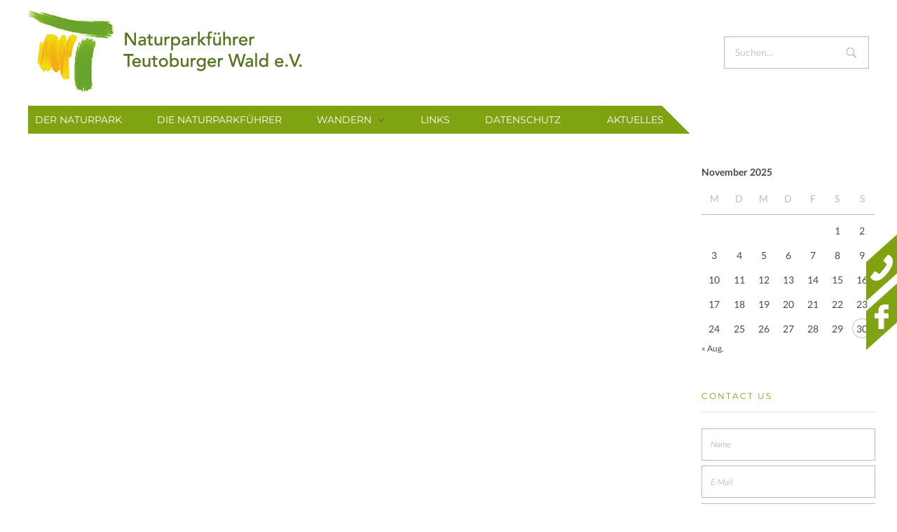

--- FILE ---
content_type: text/html; charset=UTF-8
request_url: https://www.naturparkfuehrer.org/attraction/biologische-station-kreis-paderborn-senne-e-v/
body_size: 18114
content:
<!DOCTYPE html>
<!--[if IE 9 ]>   <html class="no-js oldie ie9 ie" lang="de" prefix="og: https://ogp.me/ns#" > <![endif]-->
<!--[if (gt IE 9)|!(IE)]><!--> <html class="no-js" lang="de" prefix="og: https://ogp.me/ns#" > <!--<![endif]-->
<head>
        <meta charset="UTF-8" >
        <meta http-equiv="X-UA-Compatible" content="IE=edge">
        <!-- devices setting -->
        <meta name="viewport"   content="initial-scale=1,user-scalable=no,width=device-width">

<!-- outputs by wp_head -->

<!-- Suchmaschinenoptimierung von Rank Math - https://s.rankmath.com/home -->
<title>Biologische Station Kreis Paderborn - Senne e.V. - Naturparkführer Teutoburger Wald</title>
<meta name="robots" content="follow, index, max-snippet:-1, max-video-preview:-1, max-image-preview:large"/>
<link rel="canonical" href="https://www.naturparkfuehrer.org/attraction/biologische-station-kreis-paderborn-senne-e-v/" />
<meta property="og:locale" content="de_DE" />
<meta property="og:type" content="article" />
<meta property="og:title" content="Biologische Station Kreis Paderborn - Senne e.V. - Naturparkführer Teutoburger Wald" />
<meta property="og:url" content="https://www.naturparkfuehrer.org/attraction/biologische-station-kreis-paderborn-senne-e-v/" />
<meta property="og:site_name" content="Naturparkführer Teutoburger Wald" />
<meta property="article:section" content="Umweltbildung" />
<meta property="og:updated_time" content="2021-09-24T00:03:40+02:00" />
<meta name="twitter:card" content="summary_large_image" />
<meta name="twitter:title" content="Biologische Station Kreis Paderborn - Senne e.V. - Naturparkführer Teutoburger Wald" />
<!-- /Rank Math WordPress SEO Plugin -->

<link rel='dns-prefetch' href='//s.w.org' />
<link rel="alternate" type="application/rss+xml" title="Naturparkführer Teutoburger Wald &raquo; Feed" href="https://www.naturparkfuehrer.org/feed/" />
<link rel="alternate" type="application/rss+xml" title="Naturparkführer Teutoburger Wald &raquo; Kommentar-Feed" href="https://www.naturparkfuehrer.org/comments/feed/" />
<link rel="alternate" type="text/calendar" title="Naturparkführer Teutoburger Wald &raquo; iCal Feed" href="https://www.naturparkfuehrer.org/events/?ical=1" />
		<script type="text/javascript">
			window._wpemojiSettings = {"baseUrl":"https:\/\/s.w.org\/images\/core\/emoji\/13.1.0\/72x72\/","ext":".png","svgUrl":"https:\/\/s.w.org\/images\/core\/emoji\/13.1.0\/svg\/","svgExt":".svg","source":{"concatemoji":"https:\/\/www.naturparkfuehrer.org\/wp-includes\/js\/wp-emoji-release.min.js?ver=5.8.12"}};
			!function(e,a,t){var n,r,o,i=a.createElement("canvas"),p=i.getContext&&i.getContext("2d");function s(e,t){var a=String.fromCharCode;p.clearRect(0,0,i.width,i.height),p.fillText(a.apply(this,e),0,0);e=i.toDataURL();return p.clearRect(0,0,i.width,i.height),p.fillText(a.apply(this,t),0,0),e===i.toDataURL()}function c(e){var t=a.createElement("script");t.src=e,t.defer=t.type="text/javascript",a.getElementsByTagName("head")[0].appendChild(t)}for(o=Array("flag","emoji"),t.supports={everything:!0,everythingExceptFlag:!0},r=0;r<o.length;r++)t.supports[o[r]]=function(e){if(!p||!p.fillText)return!1;switch(p.textBaseline="top",p.font="600 32px Arial",e){case"flag":return s([127987,65039,8205,9895,65039],[127987,65039,8203,9895,65039])?!1:!s([55356,56826,55356,56819],[55356,56826,8203,55356,56819])&&!s([55356,57332,56128,56423,56128,56418,56128,56421,56128,56430,56128,56423,56128,56447],[55356,57332,8203,56128,56423,8203,56128,56418,8203,56128,56421,8203,56128,56430,8203,56128,56423,8203,56128,56447]);case"emoji":return!s([10084,65039,8205,55357,56613],[10084,65039,8203,55357,56613])}return!1}(o[r]),t.supports.everything=t.supports.everything&&t.supports[o[r]],"flag"!==o[r]&&(t.supports.everythingExceptFlag=t.supports.everythingExceptFlag&&t.supports[o[r]]);t.supports.everythingExceptFlag=t.supports.everythingExceptFlag&&!t.supports.flag,t.DOMReady=!1,t.readyCallback=function(){t.DOMReady=!0},t.supports.everything||(n=function(){t.readyCallback()},a.addEventListener?(a.addEventListener("DOMContentLoaded",n,!1),e.addEventListener("load",n,!1)):(e.attachEvent("onload",n),a.attachEvent("onreadystatechange",function(){"complete"===a.readyState&&t.readyCallback()})),(n=t.source||{}).concatemoji?c(n.concatemoji):n.wpemoji&&n.twemoji&&(c(n.twemoji),c(n.wpemoji)))}(window,document,window._wpemojiSettings);
		</script>
		<style type="text/css">
img.wp-smiley,
img.emoji {
	display: inline !important;
	border: none !important;
	box-shadow: none !important;
	height: 1em !important;
	width: 1em !important;
	margin: 0 .07em !important;
	vertical-align: -0.1em !important;
	background: none !important;
	padding: 0 !important;
}
</style>
	<link rel='stylesheet' id='wp-block-library-css'  href='https://www.naturparkfuehrer.org/wp-includes/css/dist/block-library/style.min.css?ver=5.8.12' type='text/css' media='all' />
<link rel='stylesheet' id='contact-form-7-css'  href='https://www.naturparkfuehrer.org/wp-content/plugins/contact-form-7/includes/css/styles.css?ver=5.4.2' type='text/css' media='all' />
<link rel='stylesheet' id='wp-ulike-css'  href='https://www.naturparkfuehrer.org/wp-content/plugins/wp-ulike/assets/css/wp-ulike.min.css?ver=4.5.5' type='text/css' media='all' />
<link rel='stylesheet' id='auxin-base-css'  href='https://www.naturparkfuehrer.org/wp-content/themes/phlox/css/base.css?ver=2.9.1' type='text/css' media='all' />
<link rel='stylesheet' id='auxin-front-icon-css'  href='https://www.naturparkfuehrer.org/wp-content/themes/phlox/css/auxin-icon.css?ver=2.9.1' type='text/css' media='all' />
<link rel='stylesheet' id='auxin-main-css'  href='https://www.naturparkfuehrer.org/wp-content/themes/phlox/css/main.css?ver=2.9.1' type='text/css' media='all' />
<link rel='stylesheet' id='newsletter-css'  href='https://www.naturparkfuehrer.org/wp-content/plugins/newsletter/style.css?ver=7.2.0' type='text/css' media='all' />
<link rel='stylesheet' id='auxin-fonts-google-css'  href='https://www.naturparkfuehrer.org/wp-content/uploads/fonts/8cb298826e970cc95084d84b18008f62/font.css?v=1666972440' type='text/css' media='all' />
<link rel='stylesheet' id='auxin-custom-css'  href='https://www.naturparkfuehrer.org/wp-content/uploads/phlox/custom.css?ver=5.1' type='text/css' media='all' />
<link rel='stylesheet' id='auxin-portfolio-css'  href='https://www.naturparkfuehrer.org/wp-content/themes/phlox/css/portfolio.css?ver=2.2.6' type='text/css' media='all' />
<link rel='stylesheet' id='auxin-elementor-base-css'  href='https://www.naturparkfuehrer.org/wp-content/themes/phlox/css/other/elementor.css?ver=2.9.1' type='text/css' media='all' />
<link rel='stylesheet' id='google-fonts-1-css'  href='https://fonts.googleapis.com/css?family=Montserrat%3A100%2C100italic%2C200%2C200italic%2C300%2C300italic%2C400%2C400italic%2C500%2C500italic%2C600%2C600italic%2C700%2C700italic%2C800%2C800italic%2C900%2C900italic&#038;display=auto&#038;ver=5.8.12' type='text/css' media='all' />
<!--n2css--><script type='text/javascript' src='https://www.naturparkfuehrer.org/wp-includes/js/jquery/jquery.min.js?ver=3.6.0' id='jquery-core-js'></script>
<script type='text/javascript' src='https://www.naturparkfuehrer.org/wp-includes/js/jquery/jquery-migrate.min.js?ver=3.3.2' id='jquery-migrate-js'></script>
<script type='text/javascript' src='https://www.naturparkfuehrer.org/wp-content/plugins/sticky-menu-or-anything-on-scroll/assets/js/jq-sticky-anything.min.js?ver=2.1.1' id='stickyAnythingLib-js'></script>
<script type='text/javascript' id='auxin-modernizr-js-extra'>
/* <![CDATA[ */
var auxin = {"ajax_url":"https:\/\/www.naturparkfuehrer.org\/wp-admin\/admin-ajax.php","is_rtl":"","is_reponsive":"1","is_framed":"","frame_width":"20","wpml_lang":"en","uploadbaseurl":"https:\/\/www.naturparkfuehrer.org\/wp-content\/uploads"};
/* ]]> */
</script>
<script type='text/javascript' id='auxin-modernizr-js-before'>
/* < ![CDATA[ */
function auxinNS(n){for(var e=n.split("."),a=window,i="",r=e.length,t=0;r>t;t++)"window"!=e[t]&&(i=e[t],a[i]=a[i]||{},a=a[i]);return a;}
/* ]]> */
</script>
<script type='text/javascript' src='https://www.naturparkfuehrer.org/wp-content/themes/phlox/js/solo/modernizr-custom.min.js?ver=2.9.1' id='auxin-modernizr-js'></script>
<script type='text/javascript' id='ai-js-js-extra'>
/* <![CDATA[ */
var MyAjax = {"ajaxurl":"https:\/\/www.naturparkfuehrer.org\/wp-admin\/admin-ajax.php","security":"56b1cf51be"};
/* ]]> */
</script>
<script type='text/javascript' src='https://www.naturparkfuehrer.org/wp-content/plugins/advanced-iframe/js/ai.min.js?ver=343367' id='ai-js-js'></script>
<link rel="https://api.w.org/" href="https://www.naturparkfuehrer.org/wp-json/" /><link rel="EditURI" type="application/rsd+xml" title="RSD" href="https://www.naturparkfuehrer.org/xmlrpc.php?rsd" />
<link rel="wlwmanifest" type="application/wlwmanifest+xml" href="https://www.naturparkfuehrer.org/wp-includes/wlwmanifest.xml" /> 
<meta name="generator" content="WordPress 5.8.12" />
<link rel='shortlink' href='https://www.naturparkfuehrer.org/?p=1493' />
<link rel="alternate" type="application/json+oembed" href="https://www.naturparkfuehrer.org/wp-json/oembed/1.0/embed?url=https%3A%2F%2Fwww.naturparkfuehrer.org%2Fattraction%2Fbiologische-station-kreis-paderborn-senne-e-v%2F" />
<link rel="alternate" type="text/xml+oembed" href="https://www.naturparkfuehrer.org/wp-json/oembed/1.0/embed?url=https%3A%2F%2Fwww.naturparkfuehrer.org%2Fattraction%2Fbiologische-station-kreis-paderborn-senne-e-v%2F&#038;format=xml" />
    <meta name="title"       content="Biologische Station Kreis Paderborn - Senne e.V." />
    <meta name="description" content="" />
    <!-- start Simple Custom CSS and JS -->
<script type="text/javascript">
(function ($) {
    $(function () {
        $(document).ready(function () {
            if ($(".svginside").length) {
                var kartentextfeldinhalt = $(".kartentextfeld .elementor-widget-container").html();
                var groupId = "";
                $(".schild").each(function (index) {                  
                  	$(this).addClass("schildhidden");
                    $(this).removeClass("hideme");
                });
                $(".schild").hover(
                function () {
                    groupId = $(this).attr("id").replace("Schild_", "")
                    $(this).removeClass("schildhidden");
                    //$(this).addClass("schildhover");
                    $("#" + groupId).find($(".group-back *")).addClass("backhover");
                    $("#" + groupId).find($(".group-back-forest *")).addClass("backforesthover");
                }, function () {
                    $(this).addClass("schildhidden");
                    $("#" + groupId).find($(".group-back *")).removeClass("backhover");
                    $("#" + groupId).find($(".group-back-forest *")).removeClass("backforesthover");
                    groupId = "";
                });                
                var schildId = "";
                $(".schild").click(function (event) {
                    event.preventDefault();
                    var groupIdClick = $(this).attr("id").replace("Schild_", "")
                    $(".group-back *").each(function (index) {                  
                    	$(this).removeClass("backclicked");
                    });
                    $(".group-back-forest *").each(function (index) {                  
                    	$(this).removeClass("backforestclicked");
                    });
                    $("#" + groupIdClick).find($(".group-back *")).addClass("backclicked");
                    $("#" + groupIdClick).find($(".group-back-forest *")).addClass("backforestclicked");
                    $(".schild").each(function (index) {                  
                    	$(this).removeClass("schildclicked");
                    });
                    $(this).addClass("schildclicked");
                    var gebietSchild = $(this).attr("id").replace("Schild_", "").replace(/\_/g, ' ').replace(/\oe/g, 'ö').replace(/\ae/g, 'ä').replace(/\ue/g, 'ü');
                    var gebietidSchild = "akk-" + $(this).attr('id').replace("Schild_", "").replace(/\_/g, "-");
                    $(".kartentextfeld .elementor-widget-container").html('<span style="font-size: 15px;"><strong>Naturparkführer im ' + gebietSchild + '</strong></span><br><br>');
                    var counter = 0;
                    $("#" + gebietidSchild).find($(".elementor-tab-content")).each(function (index) {
                        counter++;
                        $(".kartentextfeld .elementor-widget-container").append($(this).html());
                        if (counter !== $("#" + gebietidSchild).find($(".elementor-tab-content")).length) {
                            $(".kartentextfeld .elementor-widget-container").append("<hr style='border: 3px solid #80a312; border-radius: 3px; margin-top:20px; margin-bottom:30px'>");
                        }
                    });
                });  
                $(".group").hover(
                function () {
                    schildId = "Schild_" + $(this).attr("id");
                    $("#" + schildId).removeClass("schildhidden");
                    $(this).find($(".group-back *")).addClass("backhover");
                    $(this).find($(".group-back-forest *")).addClass("backforesthover");
                }, function () {
                    $("#" + schildId).addClass("schildhidden");
                    $(this).find($(".group-back *")).removeClass("backhover");
                    $(this).find($(".group-back-forest *")).removeClass("backforesthover");
                    schildId = "";
                });
                $(".group").click(function (event) {
                    event.preventDefault();
                    $(".group-back *").each(function (index) {                  
                    	$(this).removeClass("backclicked");
                    });
                    $(".group-back-forest *").each(function (index) {                  
                    	$(this).removeClass("backforestclicked");
                    });    
                    $(".schild").each(function (index) {                  
                    	$(this).removeClass("schildclicked");
                    });     
                    var gebiet = $(this).attr("id").replace(/\_/g, ' ').replace(/\oe/g, 'ö').replace(/\ae/g, 'ä').replace(/\ue/g, 'ü');
                    var gebietid = "akk-" + $(this).attr('id').replace(/\_/g, "-");
                    var GetschildId = "Schild_" + $(this).attr('id');
                    $("#" + GetschildId).addClass("schildclicked");
                    $(this).find($(".group-back *")).addClass("backclicked");
                    $(this).find($(".group-back-forest *")).addClass("backforestclicked");
                    $(".kartentextfeld .elementor-widget-container").html('<span style="font-size: 15px;hyphens:none;"><strong>Naturparkführerinnen & Naturparkführer im ' + gebiet + '</strong></span><br><br>');
                    var counter = 0;
                    $("#" + gebietid).find($(".elementor-tab-content")).each(function (index) {
                        counter++;
                        $(".kartentextfeld .elementor-widget-container").append($(this).html());
                        if (counter !== $("#" + gebietid).find($(".elementor-tab-content")).length) {
                            $(".kartentextfeld .elementor-widget-container").append("<hr style='border: 3px solid #80a312; border-radius: 3px; margin-top:20px; margin-bottom:30px'>");
                        }
                    });
                });
            }
        });
    });
})(jQuery)</script>
<!-- end Simple Custom CSS and JS -->
<!-- start Simple Custom CSS and JS -->
<script type="text/javascript">
(function ($) {
    var FirstLoad = true;
    jQuery(document).ready(function ($) {
$(document).keypress(function(event){
    var keycode = (event.keyCode ? event.keyCode : event.which);
    if(keycode == '13'){
        changecolors();    
    }
});
        $(".seitennavi").css("right", "-" + $(".seitennavi").width() + "px");
        $(".aux-search-field").attr("placeholder", "Suchen...");
        // Elementor Accordeon geschlossen beim Start
        var delay = 100;
        setTimeout(function () {
            $('.elementor-tab-title').removeClass('elementor-active');
            $('.elementor-tab-content').css('display', 'none');
        }, delay);
        SideMenuPosition();
    });
    // *** Start Seitenmenü-Javascript
    $(window).on('resize', function () {
        FirstLoad = false;
        SideMenuPosition();
    });

    function animateSideMenu() {
        if (FirstLoad == true || $(".elementor-accordion").length) {
            $(".seitennavi").animate({
                right: "0"
            }, "slow", function () {
                // Animation complete.
            });
        }
    }

    function SideMenuPosition() {
        var sidenavitop;
        if ($(".n2-section-smartslider").length) {
            var wait = setInterval(function () {
                //Check for the style to be applied to the element
                if ($('.n2-ss-slide:first').css('width') != '') {
                    //alert ($( ".n2-ss-slide:first" ).outerHeight()); 
                    sidenavitop = $(".n2-ss-slide:first").outerHeight() + $("#site-elementor-header").height() + 60;
                    $(".seitennavi").css("top", sidenavitop + "px");
                    animateSideMenu();
                    clearInterval(wait);
                }
            }, 300);
        } else if ($(".elementor-section-full_width").length && $(".elementor-section-stretched").length) {
            var wait = setInterval(function () {
                //Check for the style to be applied to the element
                if ($('.attachment-full:first').css('width') != '') {
                    //alert ($( ".elementor-section-stretched" ).outerHeight()); 
                    sidenavitop = $(".attachment-full:first").outerHeight() + $("#site-elementor-header").height() + 60;
                    $(".seitennavi").css("top", sidenavitop + "px");
                    animateSideMenu();
                    clearInterval(wait);
                }
            }, 300);
        } else {
            animateSideMenu();
        }
        // *** Ende Seitenmenü-Javascript
    }

    function changecolors() {
        $('*').each(function () {
            var backcolor = $(this).css('background-color');
            var color = $(this).css('color');
            console.log(backcolor);
            if (backcolor == 'rgb(128, 163, 18)') {
                console.log("Farbe gefunden");
                $(this).css("background", "").css("background-color", "");
                $(this).css("background", "#51660b");
            } else if (backcolor == 'rgb(81, 102, 11)') {
                $(this).css("background", "").css("background-color", "");
                $(this).css("background", "#80a312");
            }
            if (backcolor == 'rgb(0, 0, 0)') {
                $(this).css("background", "").css("background-color", "");
                $(this).css("background", "#FFFFFF");
            } else if (backcolor == 'rgb(255, 255, 255)') {
                $(this).css("background", "").css("background-color", "");
                $(this).css("background", "#000000");
            }
            if (color == 'rgb(73, 73, 72)') {
                $(this).css("color", "");
                $(this).css("color", "#fefefe");
            } else if (color == 'rgb(254, 254, 254)') {
                $(this).css("color", "");
                $(this).css("color", "#494948");
            }
            if (color == 'rgb(128, 163, 18)') {
                $(this).css("color", "");
                $(this).css("color", "#acd918");
            } else if (color == 'rgb(172, 217, 24)') {
                $(this).css("color", "");
                $(this).css("color", "#80a312");
            }
        })
    }
})(jQuery);</script>
<!-- end Simple Custom CSS and JS -->
<!-- start Simple Custom CSS and JS -->
<style type="text/css">
/* CSS Code hier einfügen.
Kommentarende*/ 
.hoch10 {
  margin-top: -10px;
}
</style>
<!-- end Simple Custom CSS and JS -->
<!-- start Simple Custom CSS and JS -->
<style type="text/css">
.fusion-layout-column.fusion-spacing-yes.fusion-one-fourth {
    width: 21%;
}
@media screen and (max-width: 1023px) {
  .fusion-layout-column.fusion-spacing-yes.fusion-one-fourth {
    width: 46%;
  }
}
@media screen and (max-width: 767px) {
  .fusion-layout-column.fusion-spacing-yes.fusion-one-fourth {
    width: 100%;
  } 
}
.fusion-layout-column.fusion-spacing-yes {
  margin-right: 4%;
}
.fusion-layout-column {
  position: relative;
  float: left;
  margin-bottom: 22px;
}
.fusion-title h1.title-heading-left {
  padding-top: 25px;
  padding-right: 8px;
  text-align: left;
  color: #80a312;
  text-transform: uppercase;
}
.fusion-title .title-sep.sep-double {
  height: 6px;
  border-bottom-width: 1px;
  border-top-width: 1px;
}
.fusion-title .title-sep, .fusion-title.sep-underline {
  border-color: #e0dede !important;
}
.fusion-title .title-sep {
  position: relative;
  display: block;
  width: 100%;
  border-style: solid;
  border: 0 solid #e7e6e6;
  -webkit-box-sizing: content-box;
  box-sizing: content-box;
}
.attraction-button {
  background: none repeat scroll 0 0 #f7a600;
  border: 0 none;
  border-radius: 0px;
  color: #fff;
  text-transform: none;
  font-size: 14px;
  padding-left: 10px;
  padding-right: 10px;
  padding-top: 3px;
  padding-bottom: 5px;
}
.attraction-checkbox {
  margin-left: 0px;
  margin-right: 5px;
  margin-top: 1px;
  margin-bottom: 0px;
}
/* single-attraction.php template */

.fusion-row {
    margin: 0 auto;
}
.fusion-row::after, .fusion-row::before {
  content: " ";
  display: table;
}
.fusion-title {
  display: -webkit-box;
  display: -ms-flexbox;
  display: flex;
  -ms-flex-wrap: nowrap;
  flex-wrap: nowrap;
  -webkit-box-align: center;
  -ms-flex-align: center;
  align-items: center;
  margin: 0 0 0px;
}
.fusion-layout-column.fusion-spacing-yes.fusion-column-last {
  margin-left: 0;
  margin-right: 0;
}
.fusion-layout-column.fusion-spacing-yes.fusion-two-third {
  width: 65.3333%;
}
.fusion-layout-column {
    position: relative;
    float: left;
    margin-bottom: 20px;
}</style>
<!-- end Simple Custom CSS and JS -->
<!-- start Simple Custom CSS and JS -->
<style type="text/css">
/* CSS-Einstellungen Aktiv-Kalender (The Events Calendar) */
.tribe-events-title-bar h1 {
  font-size: 18px !important;
  color: #80a312;
  text-transform: uppercase;
}
.tribe-events-title-bar a {
  font-size: 18px !important;
  color: #000;
}
.tribe-events-title-bar a:hover {
  font-size: 18px;
  color: #333;
}

.tribe-events-calendar th {
  background-color: #80a312 !important;
  color: #fff;
  border-left: 0;
  border-right: 0;
  padding: 1.5em 0;
  height: 10px;
  letter-spacing: 1px;
  text-align: center;
  text-transform: uppercase;
  width: 14.28%;
}
.tribe-events-calendar a {
    color: #fff;
}
.tribe-events-calendar a:hover {
    color: #666666;
}
.events-archive.events-gridview #tribe-events-content table .type-tribe_events {
    border-color: #fff;
}
#tribe-events-content .tribe-events-calendar td {
    background-color: #b2b2b2;
}
#tribe-events-content .tribe-events-calendar td.tribe-events-othermonth, .tribe-events-calendar td.tribe-events-past div[id*="tribe-events-daynum-"], .tribe-events-calendar td.tribe-events-past div[id*="tribe-events-daynum-"] > a {
    background-color: #dbdbdb;
}
#tribe-events-content .tribe-events-calendar td.tribe-events-othermonth {
    background-color: #ffffff;
}
#tribe-events-content .tribe-events-calendar td:hover, .tribe-week-today {
    background-color: #f0f0f0;
}
.tribe-events-calendar td div[id*="tribe-events-daynum-"] {
    line-height: 1.2;
    padding: 6px 9px;
}
.tribe-events-calendar div[id*="tribe-events-daynum-"], .tribe-events-calendar div[id*="tribe-events-event-"] {
    margin: 0;
    position: relative;
}
.tribe-events-calendar div[id*="tribe-events-daynum-"], .tribe-events-calendar div[id*="tribe-events-daynum-"] a {
    background-color: #f5f5f5;
    color: #333;
    font-size: 11px;
    font-weight: 700;
}
.tribe-events-othermonth .tribe-events-month-event-title, .tribe-events-othermonth a, .tribe-events-othermonth div[id*="tribe-events-daynum-"] {
  color: #000; 
  -khtml-opacity: .4;
    -ms-filter: "progid:DXImageTransform.Microsoft.Alpha(Opacity=40)";
    filter: alpha(opacity=40);
    opacity: .4;
}
#tribe-events-content .tribe-events-calendar td:hover, .tribe-week-today {
    background-color: #f0f0f0;
}
.#tribe-events-content .tribe-events-calendar td {
  border-color: #e0dede;
}
#tribe-events-content .tribe-events-calendar td, #tribe-events-content table.tribe-events-calendar {
    border: 1px solid #fff;
}
.tribe-events-list-event-title, .fusion-tribe-primary-info .tribe-events-list-event-title a, .recurringinfo, .single-tribe_events .fusion-events-featured-image .recurringinfo .tribe-events-divider, .tribe-events-calendar div[id*="tribe-events-daynum-"], .tribe-events-calendar div[id*="tribe-events-daynum-"] a, .tribe-events-calendar td.tribe-events-past div[id*="tribe-events-daynum-"], .tribe-events-calendar td.tribe-events-past div[id*="tribe-events-daynum-"] > a, .tribe-events-calendar td.tribe-events-present div[id*="tribe-events-daynum-"], .tribe-events-calendar td.tribe-events-present div[id*="tribe-events-daynum-"] > a, .tribe-events-calendar thead th, .tribe-events-list .tribe-events-event-cost, .tribe-events-list-separator-month span, .tribe-events-venue-widget .tribe-venue-widget-venue-name, .tribe-events-venue-widget .tribe-venue-widget-venue-name a, .tribe-events-venue-widget .tribe-venue-widget-venue-name a:hover, .tribe-grid-body .tribe-events-week-hourly-single, .tribe-grid-body .tribe-events-week-hourly-single:hover, .tribe-grid-header, .tribe-mini-calendar .tribe-events-has-events a:hover, .tribe-mini-calendar .tribe-events-has-events.tribe-events-present a:hover, .tribe-mini-calendar .tribe-events-has-events.tribe-mini-calendar-today a, .tribe-mini-calendar .tribe-events-has-events:hover, .tribe-mini-calendar .tribe-events-has-events:hover a, .tribe-mini-calendar .tribe-events-has-events:hover a:hover, .tribe-mini-calendar .tribe-events-othermonth.tribe-mini-calendar-today div[id*="daynum-"] a, .tribe-mini-calendar .tribe-mini-calendar-nav td, .tribe-mini-calendar div[id*="daynum-"] a, .tribe-mini-calendar div[id*="daynum-"] a:hover, .tribe-mini-calendar div[id*="daynum-"] span, .tribe-mini-calendar td.tribe-events-has-events.tribe-mini-calendar-today a:hover, .tribe-mobile-day .tribe-mobile-day-date, .tribe-mobile-day .tribe-mobile-day-heading {
    color: #ffffff;
}
.tribe-events-calendar div[id*="tribe-events-daynum-"], .tribe-events-calendar div[id*="tribe-events-daynum-"] a, .tribe-events-grid .tribe-grid-header .tribe-week-today {
    background-color: #b2b2b2;
}
</style>
<!-- end Simple Custom CSS and JS -->
<!-- start Simple Custom CSS and JS -->
<style type="text/css">
.elementor-widget-container h2, .elementor-widget-container h1, .elementor-widget-container h3, .elementor-widget-container h4 {
  hyphens: auto;
}
.aux-arrow-nav.aux-outline .aux-overlay::after {
    background-color: #80a312 !important;
}

/* In den einzelnen Blog-Einträgen den Autor & die Anzahle der Kommentare ausblenden */
.entry-info .entry-author, .entry-info .entry-comments {
  display: none !important;
}
/* Elementor Text-Editor automatische Silbentrennung */
.elementor-widget-text-editor .elementor-widget-container {
  hyphens: auto;
}
/* Elementor Accordion CSS */
.elementor-accordion-title {
  font-family: Montserrat;
  font-weight: 400;
  line-height: 1.5;
  letter-spacing: 0px;
  font-style: normal;
  text-transform: uppercase;
  color: #80a312;
}
.elementor-accordion .elementor-tab-title {
    line-height: 1.5 !important;
}

/* Karteneditor-Button ausblenden, wenn nicht angemeldet */
#menu-item-2629 {
  display:none;
}
.logged-in #menu-item-2629 {
  display:block !important;
}
/* Theme-Einstellungen für h2-Überschriften überschreiben */
body h2, body .aux-h2 {
    font-size: 26px !important;
}
/* margin-bottom des Elementor-Spacers entfernen */
.elementor-widget-spacer {
  margin-bottom: 0px !important;
}

/* Abstand zwischen Hauptmenü und Slider auf 0 setzen */
#main {
  padding-top: 0px !important;
}
/* Seitentitel ausblenden */
.aux-page-title-entry {
  display: none;
}
/* Automatische Silbentrennung in Absätzen */
p {
  hyphens: auto;
}
a {
  color: #80a312;
}
a:hover {
  color: #c1d140;
}
.elementor-widget-text-editor a {
  color: #80a312 !important;
}
.elementor-widget-text-editor a:hover {
  color: #c1d140 !important;
}
/* Fix für das Phlox-Theme, um beim Elementor die Columns wieder umbrechen zu lassen */
/* wp-content/themes/plox/css/main.css */
/* Fehlerhafte Zeile 1689: @media screen and (max-width: 1023px) { .elementor-section .elementor-container { flex-flow: nowrap; } } */
@media screen and (max-width: 1023px) { .elementor-section .elementor-container { flex-flow: wrap !important; } }

/* Rahmen für die einzelnen Posts unter News (Aktuelle Informationen) */
.aux-timeline .post {
  padding: 15px;
  border: 1px solid #80a312;
}
.aux-timeline .aux-date-label {
    border: 1px solid #80a312;
    background-color: #80a312;
}
.aux-timeline::before {
    border-left: 1px solid #80a312;
}
/* Überschriften für den Bereich News ( Aktuelle Informationen) */
.entry-title  {
  color: #80a314 !important;
}
.aux-read-more-text {
  color: #c1d141 !important;
}</style>
<!-- end Simple Custom CSS and JS -->
<!-- start Simple Custom CSS and JS -->
<link rel="stylesheet" href="/css/fontawesome/css/font-awesome.min.css">
<link rel="stylesheet" href="/localfonts.css"><!-- end Simple Custom CSS and JS -->
<meta name="tec-api-version" content="v1"><meta name="tec-api-origin" content="https://www.naturparkfuehrer.org"><link rel="https://theeventscalendar.com/" href="https://www.naturparkfuehrer.org/wp-json/tribe/events/v1/" /><!-- Chrome, Firefox OS and Opera -->
<meta name="theme-color" content="#1bb0ce" />
<!-- Windows Phone -->
<meta name="msapplication-navbutton-color" content="#1bb0ce" />
<!-- iOS Safari -->
<meta name="apple-mobile-web-app-capable" content="yes">
<meta name="apple-mobile-web-app-status-bar-style" content="black-translucent">

<style type="text/css">.recentcomments a{display:inline !important;padding:0 !important;margin:0 !important;}</style><link rel="icon" href="https://www.naturparkfuehrer.org/wp-content/uploads/2020/03/naturparkfuehrer_favicon-150x150.png" sizes="32x32" />
<link rel="icon" href="https://www.naturparkfuehrer.org/wp-content/uploads/2020/03/naturparkfuehrer_favicon-300x300.png" sizes="192x192" />
<link rel="apple-touch-icon" href="https://www.naturparkfuehrer.org/wp-content/uploads/2020/03/naturparkfuehrer_favicon-300x300.png" />
<meta name="msapplication-TileImage" content="https://www.naturparkfuehrer.org/wp-content/uploads/2020/03/naturparkfuehrer_favicon-300x300.png" />
		<style type="text/css" id="wp-custom-css">
			.hoch10 {
  margin-top: -10px;
}
.hoch20 {
  margin-top: -20px;
}
.runter10 {
  margin-top: 10px;
}
.runter20 {
  margin-top: 20px;
}
.unten10 {
  margin-bottom: 10px;
}
.unten20 {
  margin-bottom: 20px;
}	html body {	} 
		</style>
		<!-- end wp_head -->
</head>


<body class="attraction-template-default single single-attraction postid-1493 wp-custom-logo tribe-no-js elementor-default elementor-kit-6403 phlox aux-dom-unready aux-full-width aux-resp aux-hd  aux-page-animation-off _auxels"  data-framed="">


<div id="inner-body">

    <header class="aux-elementor-header" id="site-elementor-header" itemscope="itemscope" itemtype="https://schema.org/WPHeader" data-sticky-height="85"  >
        <div class="aux-wrapper">
            <div class="aux-header aux-header-elements-wrapper">
            		<div data-elementor-type="header" data-elementor-id="6402" class="elementor elementor-6402" data-elementor-settings="[]">
							<div class="elementor-section-wrap">
							<section class="elementor-section elementor-top-section elementor-element elementor-element-54a26d6 elementor-section-content-middle elementor-section-boxed elementor-section-height-default elementor-section-height-default" data-id="54a26d6" data-element_type="section">
						<div class="elementor-container elementor-column-gap-no">
					<div class="aux-parallax-section elementor-column elementor-col-50 elementor-top-column elementor-element elementor-element-99ffd65" data-id="99ffd65" data-element_type="column">
			<div class="elementor-widget-wrap elementor-element-populated">
								<div class="elementor-element elementor-element-4e74f18 elementor-widget elementor-widget-aux_logo" data-id="4e74f18" data-element_type="widget" data-widget_type="aux_logo.default">
				<div class="elementor-widget-container">
			<div class="aux-widget-logo"><a class="aux-logo-anchor aux-has-logo" title="Naturparkführer Teutoburger Wald" href="https://www.naturparkfuehrer.org/"  ><img width="391" height="116" src="https://www.naturparkfuehrer.org/wp-content/uploads/2020/03/Naturparkfuehrer-Logo.png" class="aux-attachment aux-featured-image attachment-391x116 aux-attachment-id-8322 " alt="Naturparkfuehrer-Logo" data-ratio="3.37" data-original-w="391" /></a><section class="aux-logo-text"><h3 class="site-title"><a href="https://www.naturparkfuehrer.org/" title="Naturparkführer Teutoburger Wald">Naturparkführer Teutoburger Wald</a></h3><p class="site-description">Wer die Natur liebt, ist hier bestens aufgehoben</p></section></div>		</div>
				</div>
					</div>
		</div>
				<div class="aux-parallax-section elementor-column elementor-col-50 elementor-top-column elementor-element elementor-element-50674b2" data-id="50674b2" data-element_type="column">
			<div class="elementor-widget-wrap elementor-element-populated">
								<div class="elementor-element elementor-element-1a2c15f elementor-hidden-tablet elementor-hidden-mobile elementor-widget elementor-widget-wp-widget-aux_search" data-id="1a2c15f" data-element_type="widget" data-widget_type="wp-widget-aux_search.default">
				<div class="elementor-widget-container">
			<section class="widget-container aux-widget-search aux-parent-au2e7c321a" style="" >    <div  class="aux-search-section ">
                <div  class="aux-search-form aux-iconic-search">
            <form action="https://www.naturparkfuehrer.org/" method="get" >
            <div class="aux-search-input-form">
                            <input type="text" class="aux-search-field"  placeholder="Search..." name="s" autocomplete="off" />
                                    </div>
                            <div class="aux-submit-icon-container auxicon-search-4 ">
                    <input type="submit" class="aux-iconic-search-submit" value="Search" >
                </div>
                        </form>
        </div><!-- end searchform -->
                </div>

</section><!-- widget-container -->		</div>
				</div>
					</div>
		</div>
							</div>
		</section>
				<section class="elementor-section elementor-top-section elementor-element elementor-element-b1108dc elementor-section-content-middle elementor-section-boxed elementor-section-height-default elementor-section-height-default" data-id="b1108dc" data-element_type="section">
						<div class="elementor-container elementor-column-gap-no">
					<div class="aux-parallax-section elementor-column elementor-col-100 elementor-top-column elementor-element elementor-element-d4a5931" data-id="d4a5931" data-element_type="column">
			<div class="elementor-widget-wrap elementor-element-populated">
								<div class="elementor-element elementor-element-105df10 elementor-widget__width-auto elementor-widget-tablet__width-auto elementor-widget-mobile__width-auto elementor-widget elementor-widget-aux_menu_box" data-id="105df10" data-element_type="widget" data-widget_type="aux_menu_box.default">
				<div class="elementor-widget-container">
			<div class="aux-elementor-header-menu aux-nav-menu-element aux-nav-menu-element-105df10"><div class="aux-burger-box" data-target-panel="overlay" data-target-content=".elementor-element-105df10 .aux-master-menu"><div class="aux-burger aux-lite-small"><span class="mid-line"></span></div></div><!-- start master menu -->
<nav id="master-menu-elementor-105df10" class="menu-main-menu-container">

	<ul id="menu-main-menu" class="aux-master-menu aux-no-js aux-skin-classic aux-with-indicator aux-horizontal" data-type="horizontal"  data-switch-type="accordion" data-switch-parent=".elementor-element-105df10 .aux-fs-popup .aux-fs-menu" data-switch-width="768"  >
		<!-- start single menu -->
		<li id="menu-item-8357" class="menu-item menu-item-type-post_type menu-item-object-page menu-item-8357 aux-menu-depth-0 aux-menu-root-1 aux-menu-item">
			<a href="https://www.naturparkfuehrer.org/der-naturpark/" class="aux-item-content">
				<span class="aux-menu-label">Der Naturpark</span>
			</a>
		</li>
		<!-- end single menu -->
		<!-- start single menu -->
		<li id="menu-item-8378" class="menu-item menu-item-type-post_type menu-item-object-page menu-item-8378 aux-menu-depth-0 aux-menu-root-2 aux-menu-item">
			<a href="https://www.naturparkfuehrer.org/die-naturparkfuehrer/" class="aux-item-content">
				<span class="aux-menu-label">Die Naturparkführer</span>
			</a>
		</li>
		<!-- end single menu -->

		<!-- start submenu -->
		<li id="menu-item-9308" class="menu-item menu-item-type-custom menu-item-object-custom menu-item-has-children menu-item-9308 aux-menu-depth-0 aux-menu-root-3 aux-menu-item">
			<a href="#" class="aux-item-content">
				<span class="aux-menu-label">Wandern</span>
			</a>

		<ul class="sub-menu aux-submenu">
			<li id="menu-item-1930" class="menu-item menu-item-type-post_type menu-item-object-page menu-item-1930 aux-menu-depth-1 aux-menu-item">
				<a href="https://www.naturparkfuehrer.org/wandern/einblicke/" class="aux-item-content">
					<span class="aux-menu-label">Einblicke</span>
				</a>
			</li>
			<li id="menu-item-8667" class="menu-item menu-item-type-taxonomy menu-item-object-tribe_events_cat menu-item-8667 aux-menu-depth-1 aux-menu-item aux-desktop-off aux-tablet-off aux-phone-off">
				<a href="https://www.naturparkfuehrer.org/events/kategorie/terminliste/" class="aux-item-content">
					<span class="aux-menu-label">Termine</span>
				</a>
			</li>
			<li id="menu-item-10064" class="menu-item menu-item-type-custom menu-item-object-custom menu-item-10064 aux-menu-depth-1 aux-menu-item">
				<a target="_blank" href="https://www.naturpark-teutoburgerwald.de/events/kategorie/aktiv-kalender/" class="aux-item-content">
					<span class="aux-menu-label">Termine</span>
				</a>
			</li>
			<li id="menu-item-9373" class="menu-item menu-item-type-post_type menu-item-object-page menu-item-9373 aux-menu-depth-1 aux-menu-item">
				<a href="https://www.naturparkfuehrer.org/download/" class="aux-item-content">
					<span class="aux-menu-label">Download</span>
				</a>
			</li>
		</ul>
		</li>
		<!-- end submenu -->
		<!-- start single menu -->
		<li id="menu-item-9379" class="menu-item menu-item-type-post_type menu-item-object-page menu-item-9379 aux-menu-depth-0 aux-menu-root-4 aux-menu-item">
			<a href="https://www.naturparkfuehrer.org/links/" class="aux-item-content">
				<span class="aux-menu-label">Links</span>
			</a>
		</li>
		<!-- end single menu -->
		<!-- start single menu -->
		<li id="menu-item-9386" class="menu-item menu-item-type-post_type menu-item-object-page menu-item-9386 aux-menu-depth-0 aux-menu-root-5 aux-menu-item">
			<a href="https://www.naturparkfuehrer.org/datenschutz/" class="aux-item-content">
				<span class="aux-menu-label">Datenschutz    </span>
			</a>
		</li>
		<!-- end single menu -->
		<!-- start single menu -->
		<li id="menu-item-10324" class="menu-item menu-item-type-taxonomy menu-item-object-category menu-item-10324 aux-menu-depth-0 aux-menu-root-6 aux-menu-item">
			<a href="https://www.naturparkfuehrer.org/category/aktuelles/" class="aux-item-content">
				<span class="aux-menu-label">Aktuelles</span>
			</a>
		</li>
		<!-- end single menu -->
	</ul>

</nav>
<!-- end master menu -->
<section class="aux-fs-popup aux-fs-menu-layout-center aux-indicator"><div class="aux-panel-close"><div class="aux-close aux-cross-symbol aux-thick-medium"></div></div><div class="aux-fs-menu" data-menu-title=""></div></section></div><style>@media only screen and (min-width: 769px) { .elementor-element-105df10 .aux-burger-box { display: none } }</style>		</div>
				</div>
					</div>
		</div>
							</div>
		</section>
						</div>
					</div>
		            </div><!-- end of header-elements -->
        </div><!-- end of wrapper -->
    </header><!-- end header -->

    <main id="main" class="aux-main aux-territory  aux-single aux-boxed-container aux-content-top-margin right-sidebar aux-has-sidebar aux-sidebar-style-simple aux-user-entry" >
        <div class="aux-wrapper">
            <div class="aux-container aux-fold">

                <div id="primary" class="aux-primary" >
                    <div class="content" role="main"  >

                        

<!-- You can start editing here. -->


    



                    </div><!-- end content -->
                </div><!-- end primary -->


                
            <aside class="aux-sidebar aux-sidebar-primary">
                <div class="sidebar-inner">
                    <div class="sidebar-content">
<div class="aux-widget-area"><section id="calendar-2" class=" aux-open widget-container widget_calendar "><div id="calendar_wrap" class="calendar_wrap"><table id="wp-calendar" class="wp-calendar-table">
	<caption>November 2025</caption>
	<thead>
	<tr>
		<th scope="col" title="Montag">M</th>
		<th scope="col" title="Dienstag">D</th>
		<th scope="col" title="Mittwoch">M</th>
		<th scope="col" title="Donnerstag">D</th>
		<th scope="col" title="Freitag">F</th>
		<th scope="col" title="Samstag">S</th>
		<th scope="col" title="Sonntag">S</th>
	</tr>
	</thead>
	<tbody>
	<tr>
		<td colspan="5" class="pad">&nbsp;</td><td>1</td><td>2</td>
	</tr>
	<tr>
		<td>3</td><td>4</td><td>5</td><td>6</td><td>7</td><td>8</td><td>9</td>
	</tr>
	<tr>
		<td>10</td><td>11</td><td>12</td><td>13</td><td>14</td><td>15</td><td>16</td>
	</tr>
	<tr>
		<td>17</td><td>18</td><td>19</td><td>20</td><td>21</td><td>22</td><td>23</td>
	</tr>
	<tr>
		<td>24</td><td>25</td><td>26</td><td>27</td><td>28</td><td>29</td><td id="today">30</td>
	</tr>
	</tbody>
	</table><nav aria-label="Vorherige und nächste Monate" class="wp-calendar-nav">
		<span class="wp-calendar-nav-prev"><a href="https://www.naturparkfuehrer.org/2023/08/">&laquo; Aug.</a></span>
		<span class="pad">&nbsp;</span>
		<span class="wp-calendar-nav-next">&nbsp;</span>
	</nav></div></section><section id="aux_contact_form-2" class="widget-container aux-widget-contact-form aux-parent-au6060532f  aux-open widget-container widget_aux_contact_form " style=""  ><h3 class="widget-title">Contact Us</h3>            <div class="aux-col-wrapper aux-no-gutter">
            <!-- @TODO - The output for element here -->

            
            
            <form action="https://www.naturparkfuehrer.org/attraction/biologische-station-kreis-paderborn-senne-e-v/" id="contactForm" class="aux-contact-form" method="post" >
                <input type="text"  name="cName"    id="cName"    placeholder="Name" required >
                <input type="email" name="cEmail"   id="cEmail"   placeholder="E-Mail" required >
                <input type="text"  name="cURL"     id="cURL"     placeholder="Website" >
                <textarea           name="cComment" id="cComment" placeholder="Message" required></textarea>
                <input type="submit" id="submit" class="submit"  value="Submit" >

                
                <input type="hidden" name="formSubmitted" id="formSubmitted" value="true" />
            </form>

            

            </div><!-- aux-col-wrapper -->
    </section></div>                    </div><!-- end sidebar-content -->
                </div><!-- end sidebar-inner -->
            </aside><!-- end primary siderbar -->


            </div><!-- end container -->
        </div><!-- end wrapper -->
    </main><!-- end main -->

    <footer class="aux-elementor-footer" itemscope="itemscope" itemtype="https://schema.org/WPFooter" role="contentinfo"  >
        <div class="aux-wrapper">
        		<div data-elementor-type="footer" data-elementor-id="6652" class="elementor elementor-6652" data-elementor-settings="[]">
							<div class="elementor-section-wrap">
							<section class="elementor-section elementor-top-section elementor-element elementor-element-260a401 elementor-section-boxed elementor-section-height-default elementor-section-height-default" data-id="260a401" data-element_type="section" data-settings="{&quot;background_background&quot;:&quot;classic&quot;}">
						<div class="elementor-container elementor-column-gap-wider">
					<div class="aux-parallax-section elementor-column elementor-col-25 elementor-top-column elementor-element elementor-element-f502373" data-id="f502373" data-element_type="column">
			<div class="elementor-widget-wrap elementor-element-populated">
								<div class="elementor-element elementor-element-60deabc elementor-widget elementor-widget-image" data-id="60deabc" data-element_type="widget" data-widget_type="image.default">
				<div class="elementor-widget-container">
			<style>/*! elementor - v3.5.3 - 28-12-2021 */
.elementor-widget-image{text-align:center}.elementor-widget-image a{display:inline-block}.elementor-widget-image a img[src$=".svg"]{width:48px}.elementor-widget-image img{vertical-align:middle;display:inline-block}</style>												<img width="391" height="116" src="https://www.naturparkfuehrer.org/wp-content/uploads/2020/03/Naturparkfuehrer-Logo.png" class="attachment-medium_large size-medium_large" alt="" loading="lazy" />															</div>
				</div>
				<div class="elementor-element elementor-element-0330178 elementor-widget elementor-widget-text-editor" data-id="0330178" data-element_type="widget" data-widget_type="text-editor.default">
				<div class="elementor-widget-container">
			<style>/*! elementor - v3.5.3 - 28-12-2021 */
.elementor-widget-text-editor.elementor-drop-cap-view-stacked .elementor-drop-cap{background-color:#818a91;color:#fff}.elementor-widget-text-editor.elementor-drop-cap-view-framed .elementor-drop-cap{color:#818a91;border:3px solid;background-color:transparent}.elementor-widget-text-editor:not(.elementor-drop-cap-view-default) .elementor-drop-cap{margin-top:8px}.elementor-widget-text-editor:not(.elementor-drop-cap-view-default) .elementor-drop-cap-letter{width:1em;height:1em}.elementor-widget-text-editor .elementor-drop-cap{float:left;text-align:center;line-height:1;font-size:50px}.elementor-widget-text-editor .elementor-drop-cap-letter{display:inline-block}</style>				<p>Grotenburg 52<br />32760 Detmold</p><p>Tel: 05231-627961<br />Fax: 05231-627942<br />E-Mail: <a href="mailto:info@naturpark-teutoburgerwald.de">info(at)naturparkfuehrer.org</a></p>						</div>
				</div>
					</div>
		</div>
				<div class="aux-parallax-section elementor-column elementor-col-25 elementor-top-column elementor-element elementor-element-a459325" data-id="a459325" data-element_type="column">
			<div class="elementor-widget-wrap elementor-element-populated">
								<div class="elementor-element elementor-element-aae74ae elementor-widget elementor-widget-text-editor" data-id="aae74ae" data-element_type="widget" data-widget_type="text-editor.default">
				<div class="elementor-widget-container">
													</div>
				</div>
					</div>
		</div>
				<div class="aux-parallax-section elementor-column elementor-col-25 elementor-top-column elementor-element elementor-element-90cd930" data-id="90cd930" data-element_type="column">
			<div class="elementor-widget-wrap elementor-element-populated">
								<div class="elementor-element elementor-element-542e7d1 elementor-widget elementor-widget-text-editor" data-id="542e7d1" data-element_type="widget" data-widget_type="text-editor.default">
				<div class="elementor-widget-container">
													</div>
				</div>
					</div>
		</div>
				<div class="aux-parallax-section elementor-column elementor-col-25 elementor-top-column elementor-element elementor-element-fdee29a" data-id="fdee29a" data-element_type="column">
			<div class="elementor-widget-wrap elementor-element-populated">
								<div class="elementor-element elementor-element-43beccd elementor-widget elementor-widget-aux_menu_box" data-id="43beccd" data-element_type="widget" data-widget_type="aux_menu_box.default">
				<div class="elementor-widget-container">
			<div class="aux-elementor-header-menu aux-nav-menu-element aux-nav-menu-element-43beccd"><div class="aux-burger-box" data-target-panel="overlay" data-target-content=".elementor-element-43beccd .aux-master-menu"><div class="aux-burger aux-lite-small"><span class="mid-line"></span></div></div><!-- start master menu -->
<nav id="master-menu-elementor-43beccd" class="menu-footer-menue-container">

	<ul id="menu-footer-menue" class="aux-master-menu aux-no-js aux-skin-classic aux-with-indicator aux-vertical" data-type="vertical"  data-switch-type="toggle" data-switch-parent=".elementor-element-43beccd .aux-fs-popup .aux-fs-menu" data-switch-width="768"  >
		<!-- start single menu -->
		<li id="menu-item-9404" class="menu-item menu-item-type-post_type menu-item-object-page menu-item-9404 aux-menu-depth-0 aux-menu-root-1 aux-menu-item">
			<a href="https://www.naturparkfuehrer.org/kontakt/" class="aux-item-content">
				<span class="aux-menu-label">Kontakt</span>
			</a>
		</li>
		<!-- end single menu -->
		<!-- start single menu -->
		<li id="menu-item-6672" class="menu-item menu-item-type-post_type menu-item-object-page menu-item-6672 aux-menu-depth-0 aux-menu-root-2 aux-menu-item">
			<a href="https://www.naturparkfuehrer.org/impressum/" class="aux-item-content">
				<span class="aux-menu-label">IMPRESSUM</span>
			</a>
		</li>
		<!-- end single menu -->
		<!-- start single menu -->
		<li id="menu-item-9387" class="menu-item menu-item-type-post_type menu-item-object-page menu-item-9387 aux-menu-depth-0 aux-menu-root-3 aux-menu-item">
			<a href="https://www.naturparkfuehrer.org/datenschutz/" class="aux-item-content">
				<span class="aux-menu-label">Datenschutz</span>
			</a>
		</li>
		<!-- end single menu -->
	</ul>

</nav>
<!-- end master menu -->
<section class="aux-fs-popup aux-fs-menu-layout-center aux-indicator"><div class="aux-panel-close"><div class="aux-close aux-cross-symbol aux-thick-medium"></div></div><div class="aux-fs-menu" data-menu-title=""></div></section></div><style>@media only screen and (min-width: 769px) { .elementor-element-43beccd .aux-burger-box { display: none } }</style>		</div>
				</div>
					</div>
		</div>
							</div>
		</section>
				<section class="elementor-section elementor-top-section elementor-element elementor-element-c235c58 seitennavi elementor-hidden-tablet elementor-hidden-mobile elementor-section-boxed elementor-section-height-default elementor-section-height-default" data-id="c235c58" data-element_type="section">
						<div class="elementor-container elementor-column-gap-no">
					<div class="aux-parallax-section elementor-column elementor-col-100 elementor-top-column elementor-element elementor-element-2feaef1" data-id="2feaef1" data-element_type="column">
			<div class="elementor-widget-wrap elementor-element-populated">
								<div class="elementor-element elementor-element-48447ae elementor-widget elementor-widget-image" data-id="48447ae" data-element_type="widget" data-widget_type="image.default">
				<div class="elementor-widget-container">
																<a href="https://www.naturparkfuehrer.org/neu/kontakt/">
							<img width="44" height="95" src="https://www.naturparkfuehrer.org/wp-content/uploads/2021/09/contact-icon.png" class="attachment-full size-full" alt="Kontakt" loading="lazy" />								</a>
															</div>
				</div>
				<div class="elementor-element elementor-element-377f8fa elementor-widget elementor-widget-image" data-id="377f8fa" data-element_type="widget" data-widget_type="image.default">
				<div class="elementor-widget-container">
																<a href="https://www.facebook.com/unterwegsimnaturpark/">
							<img width="44" height="95" src="https://www.naturparkfuehrer.org/wp-content/uploads/2021/09/facebook-icon.png" class="attachment-full size-full" alt="Facebook" loading="lazy" />								</a>
															</div>
				</div>
					</div>
		</div>
							</div>
		</section>
						</div>
					</div>
		        </div><!-- end of wrapper -->
    </footer><!-- end footer -->

</div><!--! end of #inner-body -->

    <div class="aux-hidden-blocks">

        <section id="offmenu" class="aux-offcanvas-menu aux-pin-left" >
            <div class="aux-panel-close">
                <div class="aux-close aux-cross-symbol aux-thick-medium"></div>
            </div>
            <div class="offcanvas-header">
            </div>
            <div class="offcanvas-content">
            </div>
            <div class="offcanvas-footer">
            </div>
        </section>
        <!-- offcanvas section -->

        <section id="offcart" class="aux-offcanvas-menu aux-offcanvas-cart aux-pin-left" >
            <div class="aux-panel-close">
                <div class="aux-close aux-cross-symbol aux-thick-medium"></div>
            </div>
            <div class="offcanvas-header">
                Shopping Basket            </div>
            <div class="aux-cart-wrapper aux-elegant-cart aux-offcart-content">
            </div>
        </section>
        <!-- cartcanvas section -->

                <section id="fs-menu-search" class="aux-fs-popup  aux-fs-menu-layout-center aux-indicator">
            <div class="aux-panel-close">
                <div class="aux-close aux-cross-symbol aux-thick-medium"></div>
            </div>
            <div class="aux-fs-menu">
                        </div>
            <div class="aux-fs-search">
                <div  class="aux-search-section ">
                <div  class="aux-search-form ">
            <form action="https://www.naturparkfuehrer.org/" method="get" >
            <div class="aux-search-input-form">
                            <input type="text" class="aux-search-field"  placeholder="Type here.." name="s" autocomplete="off" />
                                    </div>
                            <input type="submit" class="aux-black aux-search-submit aux-uppercase" value="Search" >
                        </form>
        </div><!-- end searchform -->
                </div>

            </div>
        </section>
        <!-- fullscreen search and menu -->
                <section id="fs-search" class="aux-fs-popup aux-search-overlay  has-ajax-form">
            <div class="aux-panel-close">
                <div class="aux-close aux-cross-symbol aux-thick-medium"></div>
            </div>
            <div class="aux-search-field">

            <div  class="aux-search-section aux-404-search">
                <div  class="aux-search-form aux-iconic-search">
            <form action="https://www.naturparkfuehrer.org/" method="get" >
            <div class="aux-search-input-form">
                            <input type="text" class="aux-search-field"  placeholder="Search..." name="s" autocomplete="off" />
                                    </div>
                            <div class="aux-submit-icon-container auxicon-search-4 ">
                    <input type="submit" class="aux-iconic-search-submit" value="Search" >
                </div>
                        </form>
        </div><!-- end searchform -->
                </div>

            </div>
        </section>
        <!-- fullscreen search-->

        <div class="aux-scroll-top"></div>
    </div>

    <div class="aux-goto-top-btn aux-align-btn-right" data-animate-scroll="1"><div class="aux-hover-slide aux-arrow-nav aux-round aux-outline">    <span class="aux-overlay"></span>    <span class="aux-svg-arrow aux-h-small-up"></span>    <span class="aux-hover-arrow aux-svg-arrow aux-h-small-up aux-white"></span></div></div>
<!-- outputs by wp_footer -->
		<script>
		( function ( body ) {
			'use strict';
			body.className = body.className.replace( /\btribe-no-js\b/, 'tribe-js' );
		} )( document.body );
		</script>
		<script> /* <![CDATA[ */var tribe_l10n_datatables = {"aria":{"sort_ascending":": aktivieren, um Spalte aufsteigend zu sortieren","sort_descending":": aktivieren, um Spalte absteigend zu sortieren"},"length_menu":"Show _MENU_ entries","empty_table":"Keine Daten verf\u00fcgbar in der Tabelle","info":"Zeige von _START_ bis _END_ von ingesamt _TOTAL_ Eintr\u00e4gen","info_empty":"Zeige 0 bis 0 von 0 Eintr\u00e4gen","info_filtered":"(gefiltert von _MAX_ Gesamt Eintr\u00e4gen)","zero_records":"Keine Zeilen gefunden","search":"Suche:","all_selected_text":"Alle Objekte auf dieser Seite wurden selektiert. ","select_all_link":"Alle Seiten selektieren","clear_selection":"Auswahl aufheben.","pagination":{"all":"Alle","next":"N\u00e4chste","previous":"Vorherige"},"select":{"rows":{"0":"","_":": Ausgew\u00e4hlte %d Zeilen","1":": Ausgew\u00e4hlte 1 Zeile"}},"datepicker":{"dayNames":["Sonntag","Montag","Dienstag","Mittwoch","Donnerstag","Freitag","Samstag"],"dayNamesShort":["So.","Mo.","Di.","Mi.","Do.","Fr.","Sa."],"dayNamesMin":["S","M","D","M","D","F","S"],"monthNames":["Januar","Februar","M\u00e4rz","April","Mai","Juni","Juli","August","September","Oktober","November","Dezember"],"monthNamesShort":["Januar","Februar","M\u00e4rz","April","Mai","Juni","Juli","August","September","Oktober","November","Dezember"],"monthNamesMin":["Jan.","Feb.","M\u00e4rz","Apr.","Mai","Juni","Juli","Aug.","Sep.","Okt.","Nov.","Dez."],"nextText":"Weiter","prevText":"Zur\u00fcck","currentText":"Heute","closeText":"Erledigt","today":"Heute","clear":"Leeren"}};/* ]]> */ </script><link rel='stylesheet' id='elementor-icons-css'  href='https://www.naturparkfuehrer.org/wp-content/plugins/elementor/assets/lib/eicons/css/elementor-icons.min.css?ver=5.13.0' type='text/css' media='all' />
<link rel='stylesheet' id='elementor-frontend-css'  href='https://www.naturparkfuehrer.org/wp-content/plugins/elementor/assets/css/frontend-lite.min.css?ver=3.5.3' type='text/css' media='all' />
<style id='elementor-frontend-inline-css' type='text/css'>
.elementor-6402 .elementor-element.elementor-element-54a26d6 > .elementor-container > .elementor-column > .elementor-widget-wrap{align-content:center;align-items:center;}.elementor-6402 .elementor-element.elementor-element-54a26d6{margin-top:15px;margin-bottom:15px;padding:0px 35px 0px 35px;}.elementor-6402 .elementor-element.elementor-element-99ffd65.elementor-column > .elementor-widget-wrap{justify-content:space-between;}.elementor-6402 .elementor-element.elementor-element-50674b2.elementor-column > .elementor-widget-wrap{justify-content:flex-end;}.elementor-6402 .elementor-element.elementor-element-b1108dc > .elementor-container > .elementor-column > .elementor-widget-wrap{align-content:center;align-items:center;}.elementor-6402 .elementor-element.elementor-element-b1108dc{margin-top:15px;margin-bottom:15px;padding:0px 35px 0px 35px;}.elementor-6402 .elementor-element.elementor-element-d4a5931.elementor-column > .elementor-widget-wrap{justify-content:space-between;}.elementor-6402 .elementor-element.elementor-element-105df10{text-align:left;width:auto;max-width:auto;}.elementor-6402 .elementor-element.elementor-element-105df10 .aux-vertical .aux-menu-depth-0 .aux-item-content{text-align:left;}.elementor-6402 .elementor-element.elementor-element-105df10 .aux-menu-depth-0 > .aux-item-content{color:#FFFFFF;font-family:"Montserrat", Sans-serif;font-size:14px;font-weight:400;text-transform:uppercase;line-height:1.5em;padding:10px 40px 9px 10px;}.elementor-6402 .elementor-element.elementor-element-105df10 .aux-menu-depth-0.aux-hover > .aux-item-content {color:#FFFFFF !important;}.elementor-6402 .elementor-element.elementor-element-105df10 .aux-menu-item.aux-open > .aux-submenu{background-color:#587521CC;}.elementor-6402 .elementor-element.elementor-element-105df10 .aux-submenu .aux-menu-item .aux-item-content{color:#FFFFFF !important;}.elementor-6402 .elementor-element.elementor-element-105df10 .aux-submenu .aux-menu-item{font-family:"Montserrat", Sans-serif;font-size:13px;font-weight:normal;text-transform:uppercase;font-style:normal;}.elementor-6402 .elementor-element.elementor-element-105df10 .aux-menu-depth-0 > .aux-submenu > .aux-menu-item.aux-hover > .aux-item-content{background-color:#80A312;}.elementor-6402 .elementor-element.elementor-element-105df10 .aux-fs-menu .aux-master-menu{text-align:left;}@media(max-width:1024px){.elementor-6402 .elementor-element.elementor-element-99ffd65.elementor-column > .elementor-widget-wrap{justify-content:center;}.elementor-6402 .elementor-element.elementor-element-d4a5931.elementor-column > .elementor-widget-wrap{justify-content:center;}.elementor-6402 .elementor-element.elementor-element-105df10 > .elementor-widget-container{margin:55px 0px 0px 0px;}.elementor-6402 .elementor-element.elementor-element-105df10{width:auto;max-width:auto;}}@media(max-width:767px){.elementor-bc-flex-widget .elementor-6402 .elementor-element.elementor-element-99ffd65.elementor-column .elementor-widget-wrap{align-items:center;}.elementor-6402 .elementor-element.elementor-element-99ffd65.elementor-column.elementor-element[data-element_type="column"] > .elementor-widget-wrap.elementor-element-populated{align-content:center;align-items:center;}.elementor-6402 .elementor-element.elementor-element-99ffd65.elementor-column > .elementor-widget-wrap{justify-content:space-between;}.elementor-bc-flex-widget .elementor-6402 .elementor-element.elementor-element-d4a5931.elementor-column .elementor-widget-wrap{align-items:center;}.elementor-6402 .elementor-element.elementor-element-d4a5931.elementor-column.elementor-element[data-element_type="column"] > .elementor-widget-wrap.elementor-element-populated{align-content:center;align-items:center;}.elementor-6402 .elementor-element.elementor-element-d4a5931.elementor-column > .elementor-widget-wrap{justify-content:space-between;}.elementor-6402 .elementor-element.elementor-element-105df10{text-align:left;width:auto;max-width:auto;}.elementor-6402 .elementor-element.elementor-element-105df10 .aux-vertical .aux-menu-depth-0 .aux-item-content{text-align:left;}.elementor-6402 .elementor-element.elementor-element-105df10 > .elementor-widget-container{margin:0px 0px 0px 0px;}}/* Start custom CSS for wp-widget-aux_search, class: .elementor-element-1a2c15f */.elementor-6402 .elementor-element.elementor-element-1a2c15f {
    text-align: right;
}
.elementor-6402 .elementor-element.elementor-element-1a2c15f/* End custom CSS */
/* Start custom CSS for aux_menu_box, class: .elementor-element-105df10 */.elementor-6402 .elementor-element.elementor-element-105df10 ul {
    display: flex !important;
}
@media screen and (max-width: 767px) {
  .elementor-6402 .elementor-element.elementor-element-105df10 .aux-panel-close {
      margin-top: 47px !important;
  }
  .elementor-6402 .elementor-element.elementor-element-105df10 li {
      border-top: 0px !important;
  }
  .elementor-6402 .elementor-element.elementor-element-105df10 .aux-fs-menu {
      overflow: hidden;
      margin-left: -20px;
  }
  .elementor-6402 .elementor-element.elementor-element-105df10 .aux-menu-depth-0,  .current-menu-parent:not(:last-child), .current-menu-ancestor:not(:last-child) {
      background: #577421 !important;
  }
  .elementor-6402 .elementor-element.elementor-element-105df10 .aux-menu-depth-1 {
      background: #80a312 !important;
  }  
  .elementor-6402 .elementor-element.elementor-element-105df10 .menu-item a {
      color: #ffffff !important;
  }
  .elementor-6402 .elementor-element.elementor-element-105df10 .aux-submenu-indicator::before, .aux-submenu-indicator::after {
      background-color: #ffffff !important;
      margin-top: -2px;
  }    
}
.elementor-6402 .elementor-element.elementor-element-105df10 .aux-horizontal li {
    background: #80a312;
}
/* .elementor-6402 .elementor-element.elementor-element-105df10 .aux-submenu li:not([class*="aux-menu-root"]) {
    background: rgba(88,117,33,0.7) !important;
}
*/
.elementor-6402 .elementor-element.elementor-element-105df10 .aux-submenu li {
    background: rgba(88,117,33,0.3);
}
.elementor-6402 .elementor-element.elementor-element-105df10 .sub-menu .current-menu-item {
    background: #80a312 !important;
}
.elementor-6402 .elementor-element.elementor-element-105df10 .current-menu-parent:not(:last-child), .current-menu-ancestor:not(:last-child) {
    background: linear-gradient(45deg, #577421 0%, #577421 80%, #80a212 80%, #80a212 100%);
}
.elementor-6402 .elementor-element.elementor-element-105df10 .current-menu-parent:last-child, .current-menu-ancestor:last-child {
    background: linear-gradient(45deg, #577421 0%, #577421 75%, transparent 75%, transparent 100%) !important;
}
.elementor-6402 .elementor-element.elementor-element-105df10 .aux-menu-depth-1, .elementor-6402 .elementor-element.elementor-element-105df10 .aux-menu-depth-2, .elementor-6402 .elementor-element.elementor-element-105df10 .aux-menu-depth-3, .elementor-6402 .elementor-element.elementor-element-105df10 .aux-menu-depth-4 {
    border-top: 1px solid #fff;
}
sub-menu aux-submenu {
     background: #80a312 !important;
}

.elementor-6402 .elementor-element.elementor-element-105df10 .aux-master-menu.aux-horizontal > .menu-item {
    display: table-cell !important;
}
.elementor-6402 .elementor-element.elementor-element-105df10 .aux-menu-depth-1:hover {
    background: #80a312 !important;
}

.elementor-6402 .elementor-element.elementor-element-105df10 .aux-master-menu .aux-menu-depth-0:last-child {
    background: linear-gradient(45deg, #7fa212 0%, #7fa212 75%, transparent 75%, transparent 100%);
}
.elementor-6402 .elementor-element.elementor-element-105df10 .aux-menu-depth-0:hover {
    background: linear-gradient(45deg, #577421 0%, #577421 80%, #80a212 80%, #80a212 100%);
}
.elementor-6402 .elementor-element.elementor-element-105df10 .aux-master-menu .aux-menu-depth-0:last-child:hover {
    background: linear-gradient(45deg, #577421 0%, #577421 75%, transparent 75%, transparent 100%);
}
.elementor-6402 .elementor-element.elementor-element-105df10 a {
    font-weight: normal !important;
    white-space: nowrap;
}
.elementor-6402 .elementor-element.elementor-element-105df10 .aux-master-menu.aux-horizontal.aux-skin-classic .aux-submenu > .aux-menu-item > .aux-item-content {
    padding: 10px !important;
    margin: 0 !important;
}
.aux-master-menu.aux-horizontal.aux-skin-classic .aux-submenu {
    padding: 0 !important;
    margin-top: -2px !important;
}
.aux-master-menu.aux-vertical.aux-skin-classic .aux-menu-depth-0 > .aux-submenu > .aux-menu-item.aux-hover > .aux-item-content, .aux-master-menu.aux-horizontal.aux-skin-classic .aux-menu-depth-0 > .aux-submenu > .aux-menu-item.aux-hover > .aux-item-content {
    background-color: #80a312 !important;
}
.aux-master-menu.aux-vertical.aux-skin-classic .aux-submenu > .aux-menu-item.aux-hover > .aux-item-content, .aux-master-menu.aux-horizontal.aux-skin-classic .aux-submenu > .aux-menu-item.aux-hover > .aux-item-content {
    background-color: #80a312 !important;
}
/* Spezielle Anpassungen an Menü-Buttons-Länge */
.elementor-6402 .elementor-element.elementor-element-105df10 #menu-item-8378:hover {
    background: linear-gradient(
45deg
, #577421 0%, #577421 85%, #80a212 85%, #80a212 100%);
}
.elementor-6402 .elementor-element.elementor-element-105df10 #menu-item-9379:hover {
    background: linear-gradient(
45deg
, #577421 0%, #577421 70%, #80a212 70%, #80a212 100%);
}/* End custom CSS */
/* Start custom CSS for section, class: .elementor-element-b1108dc */.elementor-6402 .elementor-element.elementor-element-b1108dc {
    margin-bottom: 0 !important;
}/* End custom CSS */
.elementor-6652 .elementor-element.elementor-element-260a401:not(.elementor-motion-effects-element-type-background), .elementor-6652 .elementor-element.elementor-element-260a401 > .elementor-motion-effects-container > .elementor-motion-effects-layer{background-color:#EBECED;}.elementor-6652 .elementor-element.elementor-element-260a401{border-style:solid;border-width:12px 0px 0px 0px;border-color:var( --e-global-color-c193be1 );transition:background 0.3s, border 0.3s, border-radius 0.3s, box-shadow 0.3s;padding:35px 0px 35px 0px;}.elementor-6652 .elementor-element.elementor-element-260a401 > .elementor-background-overlay{transition:background 0.3s, border-radius 0.3s, opacity 0.3s;}.elementor-6652 .elementor-element.elementor-element-0330178{color:var( --e-global-color-c193be1 );font-family:"Montserrat", Sans-serif;font-size:14px;line-height:1.5em;}.elementor-6652 .elementor-element.elementor-element-0330178 > .elementor-widget-container{margin:0px -20px 0px 0px;}.elementor-6652 .elementor-element.elementor-element-aae74ae{color:var( --e-global-color-c193be1 );font-size:14px;}.elementor-6652 .elementor-element.elementor-element-aae74ae > .elementor-widget-container{margin:15px 0px -20px 0px;}.elementor-6652 .elementor-element.elementor-element-542e7d1{color:var( --e-global-color-c193be1 );font-size:14px;}.elementor-6652 .elementor-element.elementor-element-542e7d1 > .elementor-widget-container{margin:15px 0px -20px 0px;}.elementor-6652 .elementor-element.elementor-element-43beccd{text-align:left;}.elementor-6652 .elementor-element.elementor-element-43beccd .aux-vertical .aux-menu-depth-0 .aux-item-content{text-align:left;}.elementor-6652 .elementor-element.elementor-element-43beccd .aux-menu-depth-0 > .aux-item-content{color:var( --e-global-color-c193be1 );font-family:"Montserrat", Sans-serif;font-size:15px;font-weight:400;line-height:1.5em;padding:0px 0px 0px 0px;}.elementor-6652 .elementor-element.elementor-element-43beccd .aux-menu-depth-0.aux-hover > .aux-item-content {color:var( --e-global-color-accent );}.elementor-6652 .elementor-element.elementor-element-43beccd .aux-menu-depth-0{margin:15px 0px 0px 0px;}.elementor-6652 .elementor-element.elementor-element-43beccd .aux-fs-menu .aux-master-menu{text-align:left;}.elementor-6652 .elementor-element.elementor-element-c235c58{position:absolute;max-width:44px;}.elementor-6652 .elementor-element.elementor-element-48447ae img{width:44px;max-width:44px;height:95px;}.elementor-6652 .elementor-element.elementor-element-48447ae > .elementor-widget-container{margin:-25px 0px 0px 0px;}.elementor-6652 .elementor-element.elementor-element-377f8fa > .elementor-widget-container{margin:-25px 0px 0px 0px;}@media(max-width:1024px){.elementor-6652 .elementor-element.elementor-element-fdee29a > .elementor-element-populated{margin:25px 0px 0px 0px;--e-column-margin-right:0px;--e-column-margin-left:0px;}}@media(max-width:1024px) and (min-width:768px){.elementor-6652 .elementor-element.elementor-element-f502373{width:50%;}.elementor-6652 .elementor-element.elementor-element-a459325{width:25%;}.elementor-6652 .elementor-element.elementor-element-90cd930{width:25%;}.elementor-6652 .elementor-element.elementor-element-fdee29a{width:50%;}}@media(max-width:767px){.elementor-6652 .elementor-element.elementor-element-a459325{width:50%;}.elementor-6652 .elementor-element.elementor-element-a459325 > .elementor-element-populated{margin:25px 0px 0px 0px;--e-column-margin-right:0px;--e-column-margin-left:0px;}.elementor-6652 .elementor-element.elementor-element-aae74ae > .elementor-widget-container{margin:0px 0px 0px 0px;}.elementor-6652 .elementor-element.elementor-element-90cd930{width:50%;}.elementor-6652 .elementor-element.elementor-element-90cd930 > .elementor-element-populated{margin:25px 0px 0px 0px;--e-column-margin-right:0px;--e-column-margin-left:0px;}.elementor-6652 .elementor-element.elementor-element-542e7d1 > .elementor-widget-container{margin:0px 0px 0px 0px;}}/* Start custom CSS for text-editor, class: .elementor-element-0330178 */.elementor-6652 .elementor-element.elementor-element-0330178 {
    word-wrap: nowrap; 
}/* End custom CSS */
/* Start custom CSS for aux_menu_box, class: .elementor-element-43beccd */.elementor-6652 .elementor-element.elementor-element-43beccd .aux-elementor-header-menu .aux-master-menu.aux-vertical .aux-menu-depth-0 > .aux-item-content {
    padding: 0 !important;
}
@media screen and (max-width: 767px) {
  .elementor-6652 .elementor-element.elementor-element-43beccd .aux-panel-close {
      margin-top: 47px !important;
  }
  .elementor-6652 .elementor-element.elementor-element-43beccd li {
      border-top: 0px !important;
      margin: 0 !important;
  }
  .elementor-6652 .elementor-element.elementor-element-43beccd .aux-fs-menu {
      overflow: hidden;
  }
  .elementor-6652 .elementor-element.elementor-element-43beccd .aux-menu-depth-0,  .current-menu-parent:not(:last-child), .current-menu-ancestor:not(:last-child) {
      background: #577421 !important;
  }
  .elementor-6652 .elementor-element.elementor-element-43beccd .aux-menu-depth-1 {
      background: #80a312 !important;
  }  
  .elementor-6652 .elementor-element.elementor-element-43beccd .menu-item a {
      color: #ffffff !important;
  }
  .elementor-6652 .elementor-element.elementor-element-43beccd .aux-submenu-indicator::before, .aux-submenu-indicator::after {
      background-color: #ffffff !important;
      margin-top: -2px;
  }    
}/* End custom CSS */
/* Start custom CSS for section, class: .elementor-element-260a401 */.elementor-6652 .elementor-element.elementor-element-260a401 p {
    font-family: Montserrat
}/* End custom CSS */
/* Start custom CSS for section, class: .elementor-element-c235c58 */.elementor-6652 .elementor-element.elementor-element-c235c58  {
    /* margin-left: calc( 50% + (1920px / 2) - 44px); */
    margin-top:0px;
    z-index: 99999;
    top: 360px;
    right: -44;
}
.elementor-6652 .elementor-element.elementor-element-c235c58 img:hover {
    opacity: 0.8;
}
.elementor-6652 .elementor-element.elementor-element-c235c58 .elementor-widget-image {
    margin: 0 !important;
}/* End custom CSS */
.elementor-kit-6403{--e-global-color-primary:rgb(128, 163, 18);--e-global-color-secondary:#54595F;--e-global-color-text:#7A7A7A;--e-global-color-accent:rgb(193, 209, 64);--e-global-color-c193be1:#80A312;--e-global-color-446e93c:#A0CE4E;--e-global-typography-primary-font-family:"Roboto";--e-global-typography-primary-font-weight:600;--e-global-typography-secondary-font-family:"Roboto Slab";--e-global-typography-secondary-font-weight:400;--e-global-typography-text-font-family:"Roboto";--e-global-typography-text-font-weight:400;--e-global-typography-accent-font-family:"Roboto";--e-global-typography-accent-font-weight:500;}.elementor-section.elementor-section-boxed > .elementor-container{max-width:1140px;}.elementor-widget:not(:last-child){margin-bottom:20px;}{}h1.entry-title{display:var(--page-title-display);}@media(max-width:1024px){.elementor-section.elementor-section-boxed > .elementor-container{max-width:1024px;}}@media(max-width:767px){.elementor-section.elementor-section-boxed > .elementor-container{max-width:767px;}}
</style>
<link rel='stylesheet' id='auxin-elementor-widgets-css'  href='https://www.naturparkfuehrer.org/wp-content/plugins/auxin-elements/admin/assets/css/elementor-widgets.css?ver=5.8.12' type='text/css' media='all' />
<link rel='stylesheet' id='mediaelement-css'  href='https://www.naturparkfuehrer.org/wp-includes/js/mediaelement/mediaelementplayer-legacy.min.css?ver=4.2.16' type='text/css' media='all' />
<link rel='stylesheet' id='wp-mediaelement-css'  href='https://www.naturparkfuehrer.org/wp-includes/js/mediaelement/wp-mediaelement.min.css?ver=5.8.12' type='text/css' media='all' />
<link rel='stylesheet' id='font-awesome-5-all-css'  href='https://www.naturparkfuehrer.org/wp-content/plugins/elementor/assets/lib/font-awesome/css/all.min.css?ver=3.5.3' type='text/css' media='all' />
<link rel='stylesheet' id='font-awesome-4-shim-css'  href='https://www.naturparkfuehrer.org/wp-content/plugins/elementor/assets/lib/font-awesome/css/v4-shims.min.css?ver=3.5.3' type='text/css' media='all' />
<link rel='stylesheet' id='google-fonts-2-css'  href='https://www.naturparkfuehrer.org/wp-content/uploads/fonts/fd6de4d900611a803bd34a246aa76d32/font.css?v=1666972515' type='text/css' media='all' />
<script type='text/javascript' src='https://www.naturparkfuehrer.org/wp-includes/js/imagesloaded.min.js?ver=4.1.4' id='imagesloaded-js'></script>
<script type='text/javascript' src='https://www.naturparkfuehrer.org/wp-includes/js/masonry.min.js?ver=4.2.2' id='masonry-js'></script>
<script type='text/javascript' src='https://www.naturparkfuehrer.org/wp-content/themes/phlox/js/plugins.min.js?ver=2.9.1' id='auxin-plugins-js'></script>
<script type='text/javascript' src='https://www.naturparkfuehrer.org/wp-content/plugins/auxin-elements/admin/assets/js/elementor/widgets.js?ver=2.9.2' id='auxin-elementor-widgets-js'></script>
<script type='text/javascript' id='mediaelement-core-js-before'>
var mejsL10n = {"language":"de","strings":{"mejs.download-file":"Datei herunterladen","mejs.install-flash":"Du verwendest einen Browser, der nicht den Flash-Player aktiviert oder installiert hat. Bitte aktiviere dein Flash-Player-Plugin oder lade die neueste Version von https:\/\/get.adobe.com\/flashplayer\/ herunter","mejs.fullscreen":"Vollbild","mejs.play":"Wiedergeben","mejs.pause":"Pausieren","mejs.time-slider":"Zeit-Schieberegler","mejs.time-help-text":"Benutze die Pfeiltasten Links\/Rechts, um 1\u00a0Sekunde vor- oder zur\u00fcckzuspringen. Mit den Pfeiltasten Hoch\/Runter kannst du um 10\u00a0Sekunden vor- oder zur\u00fcckspringen.","mejs.live-broadcast":"Live-\u00dcbertragung","mejs.volume-help-text":"Pfeiltasten Hoch\/Runter benutzen, um die Lautst\u00e4rke zu regeln.","mejs.unmute":"Lautschalten","mejs.mute":"Stummschalten","mejs.volume-slider":"Lautst\u00e4rkeregler","mejs.video-player":"Video-Player","mejs.audio-player":"Audio-Player","mejs.captions-subtitles":"Untertitel","mejs.captions-chapters":"Kapitel","mejs.none":"Keine","mejs.afrikaans":"Afrikaans","mejs.albanian":"Albanisch","mejs.arabic":"Arabisch","mejs.belarusian":"Wei\u00dfrussisch","mejs.bulgarian":"Bulgarisch","mejs.catalan":"Katalanisch","mejs.chinese":"Chinesisch","mejs.chinese-simplified":"Chinesisch (vereinfacht)","mejs.chinese-traditional":"Chinesisch (traditionell)","mejs.croatian":"Kroatisch","mejs.czech":"Tschechisch","mejs.danish":"D\u00e4nisch","mejs.dutch":"Niederl\u00e4ndisch","mejs.english":"Englisch","mejs.estonian":"Estnisch","mejs.filipino":"Filipino","mejs.finnish":"Finnisch","mejs.french":"Franz\u00f6sisch","mejs.galician":"Galicisch","mejs.german":"Deutsch","mejs.greek":"Griechisch","mejs.haitian-creole":"Haitianisch-Kreolisch","mejs.hebrew":"Hebr\u00e4isch","mejs.hindi":"Hindi","mejs.hungarian":"Ungarisch","mejs.icelandic":"Isl\u00e4ndisch","mejs.indonesian":"Indonesisch","mejs.irish":"Irisch","mejs.italian":"Italienisch","mejs.japanese":"Japanisch","mejs.korean":"Koreanisch","mejs.latvian":"Lettisch","mejs.lithuanian":"Litauisch","mejs.macedonian":"Mazedonisch","mejs.malay":"Malaiisch","mejs.maltese":"Maltesisch","mejs.norwegian":"Norwegisch","mejs.persian":"Persisch","mejs.polish":"Polnisch","mejs.portuguese":"Portugiesisch","mejs.romanian":"Rum\u00e4nisch","mejs.russian":"Russisch","mejs.serbian":"Serbisch","mejs.slovak":"Slowakisch","mejs.slovenian":"Slowenisch","mejs.spanish":"Spanisch","mejs.swahili":"Suaheli","mejs.swedish":"Schwedisch","mejs.tagalog":"Tagalog","mejs.thai":"Thai","mejs.turkish":"T\u00fcrkisch","mejs.ukrainian":"Ukrainisch","mejs.vietnamese":"Vietnamesisch","mejs.welsh":"Walisisch","mejs.yiddish":"Jiddisch"}};
</script>
<script type='text/javascript' src='https://www.naturparkfuehrer.org/wp-includes/js/mediaelement/mediaelement-and-player.min.js?ver=4.2.16' id='mediaelement-core-js'></script>
<script type='text/javascript' src='https://www.naturparkfuehrer.org/wp-includes/js/mediaelement/mediaelement-migrate.min.js?ver=5.8.12' id='mediaelement-migrate-js'></script>
<script type='text/javascript' id='mediaelement-js-extra'>
/* <![CDATA[ */
var _wpmejsSettings = {"pluginPath":"\/wp-includes\/js\/mediaelement\/","classPrefix":"mejs-","stretching":"auto"};
/* ]]> */
</script>
<script type='text/javascript' src='https://www.naturparkfuehrer.org/wp-includes/js/mediaelement/wp-mediaelement.min.js?ver=5.8.12' id='wp-mediaelement-js'></script>
<script type='text/javascript' src='https://www.naturparkfuehrer.org/wp-content/plugins/auxin-elements/public/assets/js/plugins.min.js?ver=2.9.2' id='auxin-elements-plugins-js'></script>
<script type='text/javascript' src='https://www.naturparkfuehrer.org/wp-content/plugins/auxin-elements/public/assets/js/scripts.js?ver=2.9.2' id='auxin-elements-scripts-js'></script>
<script type='text/javascript' id='auxin-portfolio-portfolio-js-extra'>
/* <![CDATA[ */
var auxpfo = {"ajax_url":"https:\/\/www.naturparkfuehrer.org\/wp-admin\/admin-ajax.php","invalid_required":"This is a required field","invalid_postcode":"Zipcode must be digits","invalid_phonenum":"Enter a valid phone number","invalid_emailadd":"Enter a valid email address"};
/* ]]> */
</script>
<script type='text/javascript' src='https://www.naturparkfuehrer.org/wp-content/plugins/auxin-portfolio/public/assets/js/portfolio.js?ver=2.2.6' id='auxin-portfolio-portfolio-js'></script>
<script type='text/javascript' src='https://www.naturparkfuehrer.org/wp-includes/js/dist/vendor/regenerator-runtime.min.js?ver=0.13.7' id='regenerator-runtime-js'></script>
<script type='text/javascript' src='https://www.naturparkfuehrer.org/wp-includes/js/dist/vendor/wp-polyfill.min.js?ver=3.15.0' id='wp-polyfill-js'></script>
<script type='text/javascript' id='contact-form-7-js-extra'>
/* <![CDATA[ */
var wpcf7 = {"api":{"root":"https:\/\/www.naturparkfuehrer.org\/wp-json\/","namespace":"contact-form-7\/v1"}};
/* ]]> */
</script>
<script type='text/javascript' src='https://www.naturparkfuehrer.org/wp-content/plugins/contact-form-7/includes/js/index.js?ver=5.4.2' id='contact-form-7-js'></script>
<script type='text/javascript' id='stickThis-js-extra'>
/* <![CDATA[ */
var sticky_anything_engage = {"element":".menu-main-menu-container","topspace":"0","minscreenwidth":"0","maxscreenwidth":"999999","zindex":"1","legacymode":"","dynamicmode":"","debugmode":"","pushup":"","adminbar":"1"};
/* ]]> */
</script>
<script type='text/javascript' src='https://www.naturparkfuehrer.org/wp-content/plugins/sticky-menu-or-anything-on-scroll/assets/js/stickThis.js?ver=2.1.1' id='stickThis-js'></script>
<script type='text/javascript' id='wp_ulike-js-extra'>
/* <![CDATA[ */
var wp_ulike_params = {"ajax_url":"https:\/\/www.naturparkfuehrer.org\/wp-admin\/admin-ajax.php","notifications":"1"};
/* ]]> */
</script>
<script type='text/javascript' src='https://www.naturparkfuehrer.org/wp-content/plugins/wp-ulike/assets/js/wp-ulike.min.js?ver=4.5.5' id='wp_ulike-js'></script>
<script type='text/javascript' src='https://www.naturparkfuehrer.org/wp-content/themes/phlox/js/scripts.min.js?ver=2.9.1' id='auxin-scripts-js'></script>
<script type='text/javascript' src='https://www.naturparkfuehrer.org/wp-content/uploads/phlox/custom.js?ver=9.6' id='auxin-custom-js-js'></script>
<script type='text/javascript' src='https://www.naturparkfuehrer.org/wp-includes/js/wp-embed.min.js?ver=5.8.12' id='wp-embed-js'></script>
<script type='text/javascript' src='https://www.naturparkfuehrer.org/wp-content/plugins/elementor/assets/lib/font-awesome/js/v4-shims.min.js?ver=3.5.3' id='font-awesome-4-shim-js'></script>
<script type='text/javascript' src='https://www.naturparkfuehrer.org/wp-content/plugins/elementor/assets/js/webpack.runtime.min.js?ver=3.5.3' id='elementor-webpack-runtime-js'></script>
<script type='text/javascript' src='https://www.naturparkfuehrer.org/wp-content/plugins/elementor/assets/js/frontend-modules.min.js?ver=3.5.3' id='elementor-frontend-modules-js'></script>
<script type='text/javascript' src='https://www.naturparkfuehrer.org/wp-content/plugins/elementor/assets/lib/waypoints/waypoints.min.js?ver=4.0.2' id='elementor-waypoints-js'></script>
<script type='text/javascript' src='https://www.naturparkfuehrer.org/wp-includes/js/jquery/ui/core.min.js?ver=1.12.1' id='jquery-ui-core-js'></script>
<script type='text/javascript' id='elementor-frontend-js-before'>
var elementorFrontendConfig = {"environmentMode":{"edit":false,"wpPreview":false,"isScriptDebug":false},"i18n":{"shareOnFacebook":"Auf Facebook teilen","shareOnTwitter":"Auf Twitter teilen","pinIt":"Anheften","download":"Download","downloadImage":"Bild downloaden","fullscreen":"Vollbild","zoom":"Zoom","share":"Teilen","playVideo":"Video abspielen","previous":"Zur\u00fcck","next":"Weiter","close":"Schlie\u00dfen"},"is_rtl":false,"breakpoints":{"xs":0,"sm":480,"md":768,"lg":1025,"xl":1440,"xxl":1600},"responsive":{"breakpoints":{"mobile":{"label":"Mobil","value":767,"default_value":767,"direction":"max","is_enabled":true},"mobile_extra":{"label":"Mobile Extra","value":880,"default_value":880,"direction":"max","is_enabled":false},"tablet":{"label":"Tablet","value":1024,"default_value":1024,"direction":"max","is_enabled":true},"tablet_extra":{"label":"Tablet Extra","value":1200,"default_value":1200,"direction":"max","is_enabled":false},"laptop":{"label":"Laptop","value":1366,"default_value":1366,"direction":"max","is_enabled":false},"widescreen":{"label":"Breitbild","value":2400,"default_value":2400,"direction":"min","is_enabled":false}}},"version":"3.5.3","is_static":false,"experimentalFeatures":{"e_dom_optimization":true,"e_optimized_assets_loading":true,"e_optimized_css_loading":true,"a11y_improvements":true,"e_import_export":true,"additional_custom_breakpoints":true,"e_hidden_wordpress_widgets":true,"landing-pages":true,"elements-color-picker":true,"favorite-widgets":true,"admin-top-bar":true},"urls":{"assets":"https:\/\/www.naturparkfuehrer.org\/wp-content\/plugins\/elementor\/assets\/"},"settings":{"page":[],"editorPreferences":[]},"kit":{"viewport_mobile":767,"viewport_tablet":1024,"active_breakpoints":["viewport_mobile","viewport_tablet"],"global_image_lightbox":"yes","lightbox_enable_counter":"yes","lightbox_enable_fullscreen":"yes","lightbox_enable_zoom":"yes","lightbox_enable_share":"yes","lightbox_title_src":"title","lightbox_description_src":"description"},"post":{"id":1493,"title":"Biologische%20Station%20Kreis%20Paderborn%20-%20Senne%20e.V.%20-%20Naturparkf%C3%BChrer%20Teutoburger%20Wald","excerpt":"","featuredImage":false}};
</script>
<script type='text/javascript' src='https://www.naturparkfuehrer.org/wp-content/plugins/elementor/assets/js/frontend.min.js?ver=3.5.3' id='elementor-frontend-js'></script>
<!-- end wp_footer -->
</body>
</html>


--- FILE ---
content_type: text/css
request_url: https://www.naturparkfuehrer.org/wp-content/uploads/fonts/8cb298826e970cc95084d84b18008f62/font.css?v=1666972440
body_size: 2286
content:
/*
 * Font file created by Local Google Fonts 0.19
 * Created: Fri, 28 Oct 2022 15:53:47 +0000
 * Handle: auxin-fonts-google
 * Original URL: //fonts.googleapis.com/css?family=Lato%3A100%2C100italic%2C300%2C300italic%2Cregular%2Citalic%2C700%2C700italic%2C900%2C900italic%7CMontserrat%3A100%2C200%2C300%2Cregular%2C500%2C600%2C700%2C800%2C900%2C100italic%2C200italic%2C300italic%2Citalic%2C500italic%2C600italic%2C700italic%2C800italic%2C900italic%7CRoboto%3A100%2C100italic%2C300%2C300italic%2Cregular%2Citalic%2C500%2C500italic%2C700%2C700italic%2C900%2C900italic
*/

/* latin-ext */
@font-face {
  font-family: 'Lato';
  font-style: italic;
  font-weight: 100;
  src: url(https://www.naturparkfuehrer.org/wp-content/uploads/fonts/8cb298826e970cc95084d84b18008f62/lato-latin-ext-v23-italic-100.woff2?c=1666972427) format('woff2');
  unicode-range: U+0100-024F, U+0259, U+1E00-1EFF, U+2020, U+20A0-20AB, U+20AD-20CF, U+2113, U+2C60-2C7F, U+A720-A7FF;
}
/* latin */
@font-face {
  font-family: 'Lato';
  font-style: italic;
  font-weight: 100;
  src: url(https://www.naturparkfuehrer.org/wp-content/uploads/fonts/8cb298826e970cc95084d84b18008f62/lato-latin-v23-italic-100.woff2?c=1666972427) format('woff2');
  unicode-range: U+0000-00FF, U+0131, U+0152-0153, U+02BB-02BC, U+02C6, U+02DA, U+02DC, U+2000-206F, U+2074, U+20AC, U+2122, U+2191, U+2193, U+2212, U+2215, U+FEFF, U+FFFD;
}
/* latin-ext */
@font-face {
  font-family: 'Lato';
  font-style: italic;
  font-weight: 300;
  src: url(https://www.naturparkfuehrer.org/wp-content/uploads/fonts/8cb298826e970cc95084d84b18008f62/lato-latin-ext-v23-italic-300.woff2?c=1666972427) format('woff2');
  unicode-range: U+0100-024F, U+0259, U+1E00-1EFF, U+2020, U+20A0-20AB, U+20AD-20CF, U+2113, U+2C60-2C7F, U+A720-A7FF;
}
/* latin */
@font-face {
  font-family: 'Lato';
  font-style: italic;
  font-weight: 300;
  src: url(https://www.naturparkfuehrer.org/wp-content/uploads/fonts/8cb298826e970cc95084d84b18008f62/lato-latin-v23-italic-300.woff2?c=1666972427) format('woff2');
  unicode-range: U+0000-00FF, U+0131, U+0152-0153, U+02BB-02BC, U+02C6, U+02DA, U+02DC, U+2000-206F, U+2074, U+20AC, U+2122, U+2191, U+2193, U+2212, U+2215, U+FEFF, U+FFFD;
}
/* latin-ext */
@font-face {
  font-family: 'Lato';
  font-style: italic;
  font-weight: 400;
  src: url(https://www.naturparkfuehrer.org/wp-content/uploads/fonts/8cb298826e970cc95084d84b18008f62/lato-latin-ext-v23-italic-400.woff2?c=1666972427) format('woff2');
  unicode-range: U+0100-024F, U+0259, U+1E00-1EFF, U+2020, U+20A0-20AB, U+20AD-20CF, U+2113, U+2C60-2C7F, U+A720-A7FF;
}
/* latin */
@font-face {
  font-family: 'Lato';
  font-style: italic;
  font-weight: 400;
  src: url(https://www.naturparkfuehrer.org/wp-content/uploads/fonts/8cb298826e970cc95084d84b18008f62/lato-latin-v23-italic-400.woff2?c=1666972427) format('woff2');
  unicode-range: U+0000-00FF, U+0131, U+0152-0153, U+02BB-02BC, U+02C6, U+02DA, U+02DC, U+2000-206F, U+2074, U+20AC, U+2122, U+2191, U+2193, U+2212, U+2215, U+FEFF, U+FFFD;
}
/* latin-ext */
@font-face {
  font-family: 'Lato';
  font-style: italic;
  font-weight: 700;
  src: url(https://www.naturparkfuehrer.org/wp-content/uploads/fonts/8cb298826e970cc95084d84b18008f62/lato-latin-ext-v23-italic-700.woff2?c=1666972427) format('woff2');
  unicode-range: U+0100-024F, U+0259, U+1E00-1EFF, U+2020, U+20A0-20AB, U+20AD-20CF, U+2113, U+2C60-2C7F, U+A720-A7FF;
}
/* latin */
@font-face {
  font-family: 'Lato';
  font-style: italic;
  font-weight: 700;
  src: url(https://www.naturparkfuehrer.org/wp-content/uploads/fonts/8cb298826e970cc95084d84b18008f62/lato-latin-v23-italic-700.woff2?c=1666972427) format('woff2');
  unicode-range: U+0000-00FF, U+0131, U+0152-0153, U+02BB-02BC, U+02C6, U+02DA, U+02DC, U+2000-206F, U+2074, U+20AC, U+2122, U+2191, U+2193, U+2212, U+2215, U+FEFF, U+FFFD;
}
/* latin-ext */
@font-face {
  font-family: 'Lato';
  font-style: italic;
  font-weight: 900;
  src: url(https://www.naturparkfuehrer.org/wp-content/uploads/fonts/8cb298826e970cc95084d84b18008f62/lato-latin-ext-v23-italic-900.woff2?c=1666972427) format('woff2');
  unicode-range: U+0100-024F, U+0259, U+1E00-1EFF, U+2020, U+20A0-20AB, U+20AD-20CF, U+2113, U+2C60-2C7F, U+A720-A7FF;
}
/* latin */
@font-face {
  font-family: 'Lato';
  font-style: italic;
  font-weight: 900;
  src: url(https://www.naturparkfuehrer.org/wp-content/uploads/fonts/8cb298826e970cc95084d84b18008f62/lato-latin-v23-italic-900.woff2?c=1666972427) format('woff2');
  unicode-range: U+0000-00FF, U+0131, U+0152-0153, U+02BB-02BC, U+02C6, U+02DA, U+02DC, U+2000-206F, U+2074, U+20AC, U+2122, U+2191, U+2193, U+2212, U+2215, U+FEFF, U+FFFD;
}
/* latin-ext */
@font-face {
  font-family: 'Lato';
  font-style: normal;
  font-weight: 100;
  src: url(https://www.naturparkfuehrer.org/wp-content/uploads/fonts/8cb298826e970cc95084d84b18008f62/lato-latin-ext-v23-normal-100.woff2?c=1666972427) format('woff2');
  unicode-range: U+0100-024F, U+0259, U+1E00-1EFF, U+2020, U+20A0-20AB, U+20AD-20CF, U+2113, U+2C60-2C7F, U+A720-A7FF;
}
/* latin */
@font-face {
  font-family: 'Lato';
  font-style: normal;
  font-weight: 100;
  src: url(https://www.naturparkfuehrer.org/wp-content/uploads/fonts/8cb298826e970cc95084d84b18008f62/lato-latin-v23-normal-100.woff2?c=1666972428) format('woff2');
  unicode-range: U+0000-00FF, U+0131, U+0152-0153, U+02BB-02BC, U+02C6, U+02DA, U+02DC, U+2000-206F, U+2074, U+20AC, U+2122, U+2191, U+2193, U+2212, U+2215, U+FEFF, U+FFFD;
}
/* latin-ext */
@font-face {
  font-family: 'Lato';
  font-style: normal;
  font-weight: 300;
  src: url(https://www.naturparkfuehrer.org/wp-content/uploads/fonts/8cb298826e970cc95084d84b18008f62/lato-latin-ext-v23-normal-300.woff2?c=1666972428) format('woff2');
  unicode-range: U+0100-024F, U+0259, U+1E00-1EFF, U+2020, U+20A0-20AB, U+20AD-20CF, U+2113, U+2C60-2C7F, U+A720-A7FF;
}
/* latin */
@font-face {
  font-family: 'Lato';
  font-style: normal;
  font-weight: 300;
  src: url(https://www.naturparkfuehrer.org/wp-content/uploads/fonts/8cb298826e970cc95084d84b18008f62/lato-latin-v23-normal-300.woff2?c=1666972428) format('woff2');
  unicode-range: U+0000-00FF, U+0131, U+0152-0153, U+02BB-02BC, U+02C6, U+02DA, U+02DC, U+2000-206F, U+2074, U+20AC, U+2122, U+2191, U+2193, U+2212, U+2215, U+FEFF, U+FFFD;
}
/* latin-ext */
@font-face {
  font-family: 'Lato';
  font-style: normal;
  font-weight: 400;
  src: url(https://www.naturparkfuehrer.org/wp-content/uploads/fonts/8cb298826e970cc95084d84b18008f62/lato-latin-ext-v23-normal-400.woff2?c=1666972428) format('woff2');
  unicode-range: U+0100-024F, U+0259, U+1E00-1EFF, U+2020, U+20A0-20AB, U+20AD-20CF, U+2113, U+2C60-2C7F, U+A720-A7FF;
}
/* latin */
@font-face {
  font-family: 'Lato';
  font-style: normal;
  font-weight: 400;
  src: url(https://www.naturparkfuehrer.org/wp-content/uploads/fonts/8cb298826e970cc95084d84b18008f62/lato-latin-v23-normal-400.woff2?c=1666972428) format('woff2');
  unicode-range: U+0000-00FF, U+0131, U+0152-0153, U+02BB-02BC, U+02C6, U+02DA, U+02DC, U+2000-206F, U+2074, U+20AC, U+2122, U+2191, U+2193, U+2212, U+2215, U+FEFF, U+FFFD;
}
/* latin-ext */
@font-face {
  font-family: 'Lato';
  font-style: normal;
  font-weight: 700;
  src: url(https://www.naturparkfuehrer.org/wp-content/uploads/fonts/8cb298826e970cc95084d84b18008f62/lato-latin-ext-v23-normal-700.woff2?c=1666972428) format('woff2');
  unicode-range: U+0100-024F, U+0259, U+1E00-1EFF, U+2020, U+20A0-20AB, U+20AD-20CF, U+2113, U+2C60-2C7F, U+A720-A7FF;
}
/* latin */
@font-face {
  font-family: 'Lato';
  font-style: normal;
  font-weight: 700;
  src: url(https://www.naturparkfuehrer.org/wp-content/uploads/fonts/8cb298826e970cc95084d84b18008f62/lato-latin-v23-normal-700.woff2?c=1666972428) format('woff2');
  unicode-range: U+0000-00FF, U+0131, U+0152-0153, U+02BB-02BC, U+02C6, U+02DA, U+02DC, U+2000-206F, U+2074, U+20AC, U+2122, U+2191, U+2193, U+2212, U+2215, U+FEFF, U+FFFD;
}
/* latin-ext */
@font-face {
  font-family: 'Lato';
  font-style: normal;
  font-weight: 900;
  src: url(https://www.naturparkfuehrer.org/wp-content/uploads/fonts/8cb298826e970cc95084d84b18008f62/lato-latin-ext-v23-normal-900.woff2?c=1666972428) format('woff2');
  unicode-range: U+0100-024F, U+0259, U+1E00-1EFF, U+2020, U+20A0-20AB, U+20AD-20CF, U+2113, U+2C60-2C7F, U+A720-A7FF;
}
/* latin */
@font-face {
  font-family: 'Lato';
  font-style: normal;
  font-weight: 900;
  src: url(https://www.naturparkfuehrer.org/wp-content/uploads/fonts/8cb298826e970cc95084d84b18008f62/lato-latin-v23-normal-900.woff2?c=1666972428) format('woff2');
  unicode-range: U+0000-00FF, U+0131, U+0152-0153, U+02BB-02BC, U+02C6, U+02DA, U+02DC, U+2000-206F, U+2074, U+20AC, U+2122, U+2191, U+2193, U+2212, U+2215, U+FEFF, U+FFFD;
}
/* cyrillic-ext */
@font-face {
  font-family: 'Montserrat';
  font-style: italic;
  font-weight: 100;
  src: url(https://www.naturparkfuehrer.org/wp-content/uploads/fonts/8cb298826e970cc95084d84b18008f62/montserrat-cyrillic-ext-v25-italic-100.woff2?c=1666972428) format('woff2');
  unicode-range: U+0460-052F, U+1C80-1C88, U+20B4, U+2DE0-2DFF, U+A640-A69F, U+FE2E-FE2F;
}
/* cyrillic */
@font-face {
  font-family: 'Montserrat';
  font-style: italic;
  font-weight: 100;
  src: url(https://www.naturparkfuehrer.org/wp-content/uploads/fonts/8cb298826e970cc95084d84b18008f62/montserrat-cyrillic-v25-italic-100.woff2?c=1666972428) format('woff2');
  unicode-range: U+0301, U+0400-045F, U+0490-0491, U+04B0-04B1, U+2116;
}
/* vietnamese */
@font-face {
  font-family: 'Montserrat';
  font-style: italic;
  font-weight: 100;
  src: url(https://www.naturparkfuehrer.org/wp-content/uploads/fonts/8cb298826e970cc95084d84b18008f62/montserrat-vietnamese-v25-italic-100.woff2?c=1666972428) format('woff2');
  unicode-range: U+0102-0103, U+0110-0111, U+0128-0129, U+0168-0169, U+01A0-01A1, U+01AF-01B0, U+1EA0-1EF9, U+20AB;
}
/* latin-ext */
@font-face {
  font-family: 'Montserrat';
  font-style: italic;
  font-weight: 100;
  src: url(https://www.naturparkfuehrer.org/wp-content/uploads/fonts/8cb298826e970cc95084d84b18008f62/montserrat-latin-ext-v25-italic-100.woff2?c=1666972428) format('woff2');
  unicode-range: U+0100-024F, U+0259, U+1E00-1EFF, U+2020, U+20A0-20AB, U+20AD-20CF, U+2113, U+2C60-2C7F, U+A720-A7FF;
}
/* latin */
@font-face {
  font-family: 'Montserrat';
  font-style: italic;
  font-weight: 100;
  src: url(https://www.naturparkfuehrer.org/wp-content/uploads/fonts/8cb298826e970cc95084d84b18008f62/montserrat-latin-v25-italic-100.woff2?c=1666972428) format('woff2');
  unicode-range: U+0000-00FF, U+0131, U+0152-0153, U+02BB-02BC, U+02C6, U+02DA, U+02DC, U+2000-206F, U+2074, U+20AC, U+2122, U+2191, U+2193, U+2212, U+2215, U+FEFF, U+FFFD;
}
/* cyrillic-ext */
@font-face {
  font-family: 'Montserrat';
  font-style: italic;
  font-weight: 200;
  src: url(https://www.naturparkfuehrer.org/wp-content/uploads/fonts/8cb298826e970cc95084d84b18008f62/montserrat-cyrillic-ext-v25-italic-100.woff2?c=1666972428) format('woff2');
  unicode-range: U+0460-052F, U+1C80-1C88, U+20B4, U+2DE0-2DFF, U+A640-A69F, U+FE2E-FE2F;
}
/* cyrillic */
@font-face {
  font-family: 'Montserrat';
  font-style: italic;
  font-weight: 200;
  src: url(https://www.naturparkfuehrer.org/wp-content/uploads/fonts/8cb298826e970cc95084d84b18008f62/montserrat-cyrillic-v25-italic-100.woff2?c=1666972428) format('woff2');
  unicode-range: U+0301, U+0400-045F, U+0490-0491, U+04B0-04B1, U+2116;
}
/* vietnamese */
@font-face {
  font-family: 'Montserrat';
  font-style: italic;
  font-weight: 200;
  src: url(https://www.naturparkfuehrer.org/wp-content/uploads/fonts/8cb298826e970cc95084d84b18008f62/montserrat-vietnamese-v25-italic-100.woff2?c=1666972428) format('woff2');
  unicode-range: U+0102-0103, U+0110-0111, U+0128-0129, U+0168-0169, U+01A0-01A1, U+01AF-01B0, U+1EA0-1EF9, U+20AB;
}
/* latin-ext */
@font-face {
  font-family: 'Montserrat';
  font-style: italic;
  font-weight: 200;
  src: url(https://www.naturparkfuehrer.org/wp-content/uploads/fonts/8cb298826e970cc95084d84b18008f62/montserrat-latin-ext-v25-italic-100.woff2?c=1666972428) format('woff2');
  unicode-range: U+0100-024F, U+0259, U+1E00-1EFF, U+2020, U+20A0-20AB, U+20AD-20CF, U+2113, U+2C60-2C7F, U+A720-A7FF;
}
/* latin */
@font-face {
  font-family: 'Montserrat';
  font-style: italic;
  font-weight: 200;
  src: url(https://www.naturparkfuehrer.org/wp-content/uploads/fonts/8cb298826e970cc95084d84b18008f62/montserrat-latin-v25-italic-100.woff2?c=1666972428) format('woff2');
  unicode-range: U+0000-00FF, U+0131, U+0152-0153, U+02BB-02BC, U+02C6, U+02DA, U+02DC, U+2000-206F, U+2074, U+20AC, U+2122, U+2191, U+2193, U+2212, U+2215, U+FEFF, U+FFFD;
}
/* cyrillic-ext */
@font-face {
  font-family: 'Montserrat';
  font-style: italic;
  font-weight: 300;
  src: url(https://www.naturparkfuehrer.org/wp-content/uploads/fonts/8cb298826e970cc95084d84b18008f62/montserrat-cyrillic-ext-v25-italic-100.woff2?c=1666972428) format('woff2');
  unicode-range: U+0460-052F, U+1C80-1C88, U+20B4, U+2DE0-2DFF, U+A640-A69F, U+FE2E-FE2F;
}
/* cyrillic */
@font-face {
  font-family: 'Montserrat';
  font-style: italic;
  font-weight: 300;
  src: url(https://www.naturparkfuehrer.org/wp-content/uploads/fonts/8cb298826e970cc95084d84b18008f62/montserrat-cyrillic-v25-italic-100.woff2?c=1666972428) format('woff2');
  unicode-range: U+0301, U+0400-045F, U+0490-0491, U+04B0-04B1, U+2116;
}
/* vietnamese */
@font-face {
  font-family: 'Montserrat';
  font-style: italic;
  font-weight: 300;
  src: url(https://www.naturparkfuehrer.org/wp-content/uploads/fonts/8cb298826e970cc95084d84b18008f62/montserrat-vietnamese-v25-italic-100.woff2?c=1666972428) format('woff2');
  unicode-range: U+0102-0103, U+0110-0111, U+0128-0129, U+0168-0169, U+01A0-01A1, U+01AF-01B0, U+1EA0-1EF9, U+20AB;
}
/* latin-ext */
@font-face {
  font-family: 'Montserrat';
  font-style: italic;
  font-weight: 300;
  src: url(https://www.naturparkfuehrer.org/wp-content/uploads/fonts/8cb298826e970cc95084d84b18008f62/montserrat-latin-ext-v25-italic-100.woff2?c=1666972428) format('woff2');
  unicode-range: U+0100-024F, U+0259, U+1E00-1EFF, U+2020, U+20A0-20AB, U+20AD-20CF, U+2113, U+2C60-2C7F, U+A720-A7FF;
}
/* latin */
@font-face {
  font-family: 'Montserrat';
  font-style: italic;
  font-weight: 300;
  src: url(https://www.naturparkfuehrer.org/wp-content/uploads/fonts/8cb298826e970cc95084d84b18008f62/montserrat-latin-v25-italic-100.woff2?c=1666972428) format('woff2');
  unicode-range: U+0000-00FF, U+0131, U+0152-0153, U+02BB-02BC, U+02C6, U+02DA, U+02DC, U+2000-206F, U+2074, U+20AC, U+2122, U+2191, U+2193, U+2212, U+2215, U+FEFF, U+FFFD;
}
/* cyrillic-ext */
@font-face {
  font-family: 'Montserrat';
  font-style: italic;
  font-weight: 400;
  src: url(https://www.naturparkfuehrer.org/wp-content/uploads/fonts/8cb298826e970cc95084d84b18008f62/montserrat-cyrillic-ext-v25-italic-100.woff2?c=1666972428) format('woff2');
  unicode-range: U+0460-052F, U+1C80-1C88, U+20B4, U+2DE0-2DFF, U+A640-A69F, U+FE2E-FE2F;
}
/* cyrillic */
@font-face {
  font-family: 'Montserrat';
  font-style: italic;
  font-weight: 400;
  src: url(https://www.naturparkfuehrer.org/wp-content/uploads/fonts/8cb298826e970cc95084d84b18008f62/montserrat-cyrillic-v25-italic-100.woff2?c=1666972428) format('woff2');
  unicode-range: U+0301, U+0400-045F, U+0490-0491, U+04B0-04B1, U+2116;
}
/* vietnamese */
@font-face {
  font-family: 'Montserrat';
  font-style: italic;
  font-weight: 400;
  src: url(https://www.naturparkfuehrer.org/wp-content/uploads/fonts/8cb298826e970cc95084d84b18008f62/montserrat-vietnamese-v25-italic-100.woff2?c=1666972428) format('woff2');
  unicode-range: U+0102-0103, U+0110-0111, U+0128-0129, U+0168-0169, U+01A0-01A1, U+01AF-01B0, U+1EA0-1EF9, U+20AB;
}
/* latin-ext */
@font-face {
  font-family: 'Montserrat';
  font-style: italic;
  font-weight: 400;
  src: url(https://www.naturparkfuehrer.org/wp-content/uploads/fonts/8cb298826e970cc95084d84b18008f62/montserrat-latin-ext-v25-italic-100.woff2?c=1666972428) format('woff2');
  unicode-range: U+0100-024F, U+0259, U+1E00-1EFF, U+2020, U+20A0-20AB, U+20AD-20CF, U+2113, U+2C60-2C7F, U+A720-A7FF;
}
/* latin */
@font-face {
  font-family: 'Montserrat';
  font-style: italic;
  font-weight: 400;
  src: url(https://www.naturparkfuehrer.org/wp-content/uploads/fonts/8cb298826e970cc95084d84b18008f62/montserrat-latin-v25-italic-100.woff2?c=1666972428) format('woff2');
  unicode-range: U+0000-00FF, U+0131, U+0152-0153, U+02BB-02BC, U+02C6, U+02DA, U+02DC, U+2000-206F, U+2074, U+20AC, U+2122, U+2191, U+2193, U+2212, U+2215, U+FEFF, U+FFFD;
}
/* cyrillic-ext */
@font-face {
  font-family: 'Montserrat';
  font-style: italic;
  font-weight: 500;
  src: url(https://www.naturparkfuehrer.org/wp-content/uploads/fonts/8cb298826e970cc95084d84b18008f62/montserrat-cyrillic-ext-v25-italic-100.woff2?c=1666972428) format('woff2');
  unicode-range: U+0460-052F, U+1C80-1C88, U+20B4, U+2DE0-2DFF, U+A640-A69F, U+FE2E-FE2F;
}
/* cyrillic */
@font-face {
  font-family: 'Montserrat';
  font-style: italic;
  font-weight: 500;
  src: url(https://www.naturparkfuehrer.org/wp-content/uploads/fonts/8cb298826e970cc95084d84b18008f62/montserrat-cyrillic-v25-italic-100.woff2?c=1666972428) format('woff2');
  unicode-range: U+0301, U+0400-045F, U+0490-0491, U+04B0-04B1, U+2116;
}
/* vietnamese */
@font-face {
  font-family: 'Montserrat';
  font-style: italic;
  font-weight: 500;
  src: url(https://www.naturparkfuehrer.org/wp-content/uploads/fonts/8cb298826e970cc95084d84b18008f62/montserrat-vietnamese-v25-italic-100.woff2?c=1666972428) format('woff2');
  unicode-range: U+0102-0103, U+0110-0111, U+0128-0129, U+0168-0169, U+01A0-01A1, U+01AF-01B0, U+1EA0-1EF9, U+20AB;
}
/* latin-ext */
@font-face {
  font-family: 'Montserrat';
  font-style: italic;
  font-weight: 500;
  src: url(https://www.naturparkfuehrer.org/wp-content/uploads/fonts/8cb298826e970cc95084d84b18008f62/montserrat-latin-ext-v25-italic-100.woff2?c=1666972428) format('woff2');
  unicode-range: U+0100-024F, U+0259, U+1E00-1EFF, U+2020, U+20A0-20AB, U+20AD-20CF, U+2113, U+2C60-2C7F, U+A720-A7FF;
}
/* latin */
@font-face {
  font-family: 'Montserrat';
  font-style: italic;
  font-weight: 500;
  src: url(https://www.naturparkfuehrer.org/wp-content/uploads/fonts/8cb298826e970cc95084d84b18008f62/montserrat-latin-v25-italic-100.woff2?c=1666972428) format('woff2');
  unicode-range: U+0000-00FF, U+0131, U+0152-0153, U+02BB-02BC, U+02C6, U+02DA, U+02DC, U+2000-206F, U+2074, U+20AC, U+2122, U+2191, U+2193, U+2212, U+2215, U+FEFF, U+FFFD;
}
/* cyrillic-ext */
@font-face {
  font-family: 'Montserrat';
  font-style: italic;
  font-weight: 600;
  src: url(https://www.naturparkfuehrer.org/wp-content/uploads/fonts/8cb298826e970cc95084d84b18008f62/montserrat-cyrillic-ext-v25-italic-100.woff2?c=1666972428) format('woff2');
  unicode-range: U+0460-052F, U+1C80-1C88, U+20B4, U+2DE0-2DFF, U+A640-A69F, U+FE2E-FE2F;
}
/* cyrillic */
@font-face {
  font-family: 'Montserrat';
  font-style: italic;
  font-weight: 600;
  src: url(https://www.naturparkfuehrer.org/wp-content/uploads/fonts/8cb298826e970cc95084d84b18008f62/montserrat-cyrillic-v25-italic-100.woff2?c=1666972428) format('woff2');
  unicode-range: U+0301, U+0400-045F, U+0490-0491, U+04B0-04B1, U+2116;
}
/* vietnamese */
@font-face {
  font-family: 'Montserrat';
  font-style: italic;
  font-weight: 600;
  src: url(https://www.naturparkfuehrer.org/wp-content/uploads/fonts/8cb298826e970cc95084d84b18008f62/montserrat-vietnamese-v25-italic-100.woff2?c=1666972428) format('woff2');
  unicode-range: U+0102-0103, U+0110-0111, U+0128-0129, U+0168-0169, U+01A0-01A1, U+01AF-01B0, U+1EA0-1EF9, U+20AB;
}
/* latin-ext */
@font-face {
  font-family: 'Montserrat';
  font-style: italic;
  font-weight: 600;
  src: url(https://www.naturparkfuehrer.org/wp-content/uploads/fonts/8cb298826e970cc95084d84b18008f62/montserrat-latin-ext-v25-italic-100.woff2?c=1666972428) format('woff2');
  unicode-range: U+0100-024F, U+0259, U+1E00-1EFF, U+2020, U+20A0-20AB, U+20AD-20CF, U+2113, U+2C60-2C7F, U+A720-A7FF;
}
/* latin */
@font-face {
  font-family: 'Montserrat';
  font-style: italic;
  font-weight: 600;
  src: url(https://www.naturparkfuehrer.org/wp-content/uploads/fonts/8cb298826e970cc95084d84b18008f62/montserrat-latin-v25-italic-100.woff2?c=1666972428) format('woff2');
  unicode-range: U+0000-00FF, U+0131, U+0152-0153, U+02BB-02BC, U+02C6, U+02DA, U+02DC, U+2000-206F, U+2074, U+20AC, U+2122, U+2191, U+2193, U+2212, U+2215, U+FEFF, U+FFFD;
}
/* cyrillic-ext */
@font-face {
  font-family: 'Montserrat';
  font-style: italic;
  font-weight: 700;
  src: url(https://www.naturparkfuehrer.org/wp-content/uploads/fonts/8cb298826e970cc95084d84b18008f62/montserrat-cyrillic-ext-v25-italic-100.woff2?c=1666972428) format('woff2');
  unicode-range: U+0460-052F, U+1C80-1C88, U+20B4, U+2DE0-2DFF, U+A640-A69F, U+FE2E-FE2F;
}
/* cyrillic */
@font-face {
  font-family: 'Montserrat';
  font-style: italic;
  font-weight: 700;
  src: url(https://www.naturparkfuehrer.org/wp-content/uploads/fonts/8cb298826e970cc95084d84b18008f62/montserrat-cyrillic-v25-italic-100.woff2?c=1666972428) format('woff2');
  unicode-range: U+0301, U+0400-045F, U+0490-0491, U+04B0-04B1, U+2116;
}
/* vietnamese */
@font-face {
  font-family: 'Montserrat';
  font-style: italic;
  font-weight: 700;
  src: url(https://www.naturparkfuehrer.org/wp-content/uploads/fonts/8cb298826e970cc95084d84b18008f62/montserrat-vietnamese-v25-italic-100.woff2?c=1666972428) format('woff2');
  unicode-range: U+0102-0103, U+0110-0111, U+0128-0129, U+0168-0169, U+01A0-01A1, U+01AF-01B0, U+1EA0-1EF9, U+20AB;
}
/* latin-ext */
@font-face {
  font-family: 'Montserrat';
  font-style: italic;
  font-weight: 700;
  src: url(https://www.naturparkfuehrer.org/wp-content/uploads/fonts/8cb298826e970cc95084d84b18008f62/montserrat-latin-ext-v25-italic-100.woff2?c=1666972428) format('woff2');
  unicode-range: U+0100-024F, U+0259, U+1E00-1EFF, U+2020, U+20A0-20AB, U+20AD-20CF, U+2113, U+2C60-2C7F, U+A720-A7FF;
}
/* latin */
@font-face {
  font-family: 'Montserrat';
  font-style: italic;
  font-weight: 700;
  src: url(https://www.naturparkfuehrer.org/wp-content/uploads/fonts/8cb298826e970cc95084d84b18008f62/montserrat-latin-v25-italic-100.woff2?c=1666972428) format('woff2');
  unicode-range: U+0000-00FF, U+0131, U+0152-0153, U+02BB-02BC, U+02C6, U+02DA, U+02DC, U+2000-206F, U+2074, U+20AC, U+2122, U+2191, U+2193, U+2212, U+2215, U+FEFF, U+FFFD;
}
/* cyrillic-ext */
@font-face {
  font-family: 'Montserrat';
  font-style: italic;
  font-weight: 800;
  src: url(https://www.naturparkfuehrer.org/wp-content/uploads/fonts/8cb298826e970cc95084d84b18008f62/montserrat-cyrillic-ext-v25-italic-100.woff2?c=1666972428) format('woff2');
  unicode-range: U+0460-052F, U+1C80-1C88, U+20B4, U+2DE0-2DFF, U+A640-A69F, U+FE2E-FE2F;
}
/* cyrillic */
@font-face {
  font-family: 'Montserrat';
  font-style: italic;
  font-weight: 800;
  src: url(https://www.naturparkfuehrer.org/wp-content/uploads/fonts/8cb298826e970cc95084d84b18008f62/montserrat-cyrillic-v25-italic-100.woff2?c=1666972428) format('woff2');
  unicode-range: U+0301, U+0400-045F, U+0490-0491, U+04B0-04B1, U+2116;
}
/* vietnamese */
@font-face {
  font-family: 'Montserrat';
  font-style: italic;
  font-weight: 800;
  src: url(https://www.naturparkfuehrer.org/wp-content/uploads/fonts/8cb298826e970cc95084d84b18008f62/montserrat-vietnamese-v25-italic-100.woff2?c=1666972428) format('woff2');
  unicode-range: U+0102-0103, U+0110-0111, U+0128-0129, U+0168-0169, U+01A0-01A1, U+01AF-01B0, U+1EA0-1EF9, U+20AB;
}
/* latin-ext */
@font-face {
  font-family: 'Montserrat';
  font-style: italic;
  font-weight: 800;
  src: url(https://www.naturparkfuehrer.org/wp-content/uploads/fonts/8cb298826e970cc95084d84b18008f62/montserrat-latin-ext-v25-italic-100.woff2?c=1666972428) format('woff2');
  unicode-range: U+0100-024F, U+0259, U+1E00-1EFF, U+2020, U+20A0-20AB, U+20AD-20CF, U+2113, U+2C60-2C7F, U+A720-A7FF;
}
/* latin */
@font-face {
  font-family: 'Montserrat';
  font-style: italic;
  font-weight: 800;
  src: url(https://www.naturparkfuehrer.org/wp-content/uploads/fonts/8cb298826e970cc95084d84b18008f62/montserrat-latin-v25-italic-100.woff2?c=1666972428) format('woff2');
  unicode-range: U+0000-00FF, U+0131, U+0152-0153, U+02BB-02BC, U+02C6, U+02DA, U+02DC, U+2000-206F, U+2074, U+20AC, U+2122, U+2191, U+2193, U+2212, U+2215, U+FEFF, U+FFFD;
}
/* cyrillic-ext */
@font-face {
  font-family: 'Montserrat';
  font-style: italic;
  font-weight: 900;
  src: url(https://www.naturparkfuehrer.org/wp-content/uploads/fonts/8cb298826e970cc95084d84b18008f62/montserrat-cyrillic-ext-v25-italic-100.woff2?c=1666972428) format('woff2');
  unicode-range: U+0460-052F, U+1C80-1C88, U+20B4, U+2DE0-2DFF, U+A640-A69F, U+FE2E-FE2F;
}
/* cyrillic */
@font-face {
  font-family: 'Montserrat';
  font-style: italic;
  font-weight: 900;
  src: url(https://www.naturparkfuehrer.org/wp-content/uploads/fonts/8cb298826e970cc95084d84b18008f62/montserrat-cyrillic-v25-italic-100.woff2?c=1666972428) format('woff2');
  unicode-range: U+0301, U+0400-045F, U+0490-0491, U+04B0-04B1, U+2116;
}
/* vietnamese */
@font-face {
  font-family: 'Montserrat';
  font-style: italic;
  font-weight: 900;
  src: url(https://www.naturparkfuehrer.org/wp-content/uploads/fonts/8cb298826e970cc95084d84b18008f62/montserrat-vietnamese-v25-italic-100.woff2?c=1666972428) format('woff2');
  unicode-range: U+0102-0103, U+0110-0111, U+0128-0129, U+0168-0169, U+01A0-01A1, U+01AF-01B0, U+1EA0-1EF9, U+20AB;
}
/* latin-ext */
@font-face {
  font-family: 'Montserrat';
  font-style: italic;
  font-weight: 900;
  src: url(https://www.naturparkfuehrer.org/wp-content/uploads/fonts/8cb298826e970cc95084d84b18008f62/montserrat-latin-ext-v25-italic-100.woff2?c=1666972428) format('woff2');
  unicode-range: U+0100-024F, U+0259, U+1E00-1EFF, U+2020, U+20A0-20AB, U+20AD-20CF, U+2113, U+2C60-2C7F, U+A720-A7FF;
}
/* latin */
@font-face {
  font-family: 'Montserrat';
  font-style: italic;
  font-weight: 900;
  src: url(https://www.naturparkfuehrer.org/wp-content/uploads/fonts/8cb298826e970cc95084d84b18008f62/montserrat-latin-v25-italic-100.woff2?c=1666972428) format('woff2');
  unicode-range: U+0000-00FF, U+0131, U+0152-0153, U+02BB-02BC, U+02C6, U+02DA, U+02DC, U+2000-206F, U+2074, U+20AC, U+2122, U+2191, U+2193, U+2212, U+2215, U+FEFF, U+FFFD;
}
/* cyrillic-ext */
@font-face {
  font-family: 'Montserrat';
  font-style: normal;
  font-weight: 100;
  src: url(https://www.naturparkfuehrer.org/wp-content/uploads/fonts/8cb298826e970cc95084d84b18008f62/montserrat-cyrillic-ext-v25-normal-100.woff2?c=1666972431) format('woff2');
  unicode-range: U+0460-052F, U+1C80-1C88, U+20B4, U+2DE0-2DFF, U+A640-A69F, U+FE2E-FE2F;
}
/* cyrillic */
@font-face {
  font-family: 'Montserrat';
  font-style: normal;
  font-weight: 100;
  src: url(https://www.naturparkfuehrer.org/wp-content/uploads/fonts/8cb298826e970cc95084d84b18008f62/montserrat-cyrillic-v25-normal-100.woff2?c=1666972432) format('woff2');
  unicode-range: U+0301, U+0400-045F, U+0490-0491, U+04B0-04B1, U+2116;
}
/* vietnamese */
@font-face {
  font-family: 'Montserrat';
  font-style: normal;
  font-weight: 100;
  src: url(https://www.naturparkfuehrer.org/wp-content/uploads/fonts/8cb298826e970cc95084d84b18008f62/montserrat-vietnamese-v25-normal-100.woff2?c=1666972432) format('woff2');
  unicode-range: U+0102-0103, U+0110-0111, U+0128-0129, U+0168-0169, U+01A0-01A1, U+01AF-01B0, U+1EA0-1EF9, U+20AB;
}
/* latin-ext */
@font-face {
  font-family: 'Montserrat';
  font-style: normal;
  font-weight: 100;
  src: url(https://www.naturparkfuehrer.org/wp-content/uploads/fonts/8cb298826e970cc95084d84b18008f62/montserrat-latin-ext-v25-normal-100.woff2?c=1666972432) format('woff2');
  unicode-range: U+0100-024F, U+0259, U+1E00-1EFF, U+2020, U+20A0-20AB, U+20AD-20CF, U+2113, U+2C60-2C7F, U+A720-A7FF;
}
/* latin */
@font-face {
  font-family: 'Montserrat';
  font-style: normal;
  font-weight: 100;
  src: url(https://www.naturparkfuehrer.org/wp-content/uploads/fonts/8cb298826e970cc95084d84b18008f62/montserrat-latin-v25-normal-100.woff2?c=1666972432) format('woff2');
  unicode-range: U+0000-00FF, U+0131, U+0152-0153, U+02BB-02BC, U+02C6, U+02DA, U+02DC, U+2000-206F, U+2074, U+20AC, U+2122, U+2191, U+2193, U+2212, U+2215, U+FEFF, U+FFFD;
}
/* cyrillic-ext */
@font-face {
  font-family: 'Montserrat';
  font-style: normal;
  font-weight: 200;
  src: url(https://www.naturparkfuehrer.org/wp-content/uploads/fonts/8cb298826e970cc95084d84b18008f62/montserrat-cyrillic-ext-v25-normal-100.woff2?c=1666972431) format('woff2');
  unicode-range: U+0460-052F, U+1C80-1C88, U+20B4, U+2DE0-2DFF, U+A640-A69F, U+FE2E-FE2F;
}
/* cyrillic */
@font-face {
  font-family: 'Montserrat';
  font-style: normal;
  font-weight: 200;
  src: url(https://www.naturparkfuehrer.org/wp-content/uploads/fonts/8cb298826e970cc95084d84b18008f62/montserrat-cyrillic-v25-normal-100.woff2?c=1666972432) format('woff2');
  unicode-range: U+0301, U+0400-045F, U+0490-0491, U+04B0-04B1, U+2116;
}
/* vietnamese */
@font-face {
  font-family: 'Montserrat';
  font-style: normal;
  font-weight: 200;
  src: url(https://www.naturparkfuehrer.org/wp-content/uploads/fonts/8cb298826e970cc95084d84b18008f62/montserrat-vietnamese-v25-normal-100.woff2?c=1666972432) format('woff2');
  unicode-range: U+0102-0103, U+0110-0111, U+0128-0129, U+0168-0169, U+01A0-01A1, U+01AF-01B0, U+1EA0-1EF9, U+20AB;
}
/* latin-ext */
@font-face {
  font-family: 'Montserrat';
  font-style: normal;
  font-weight: 200;
  src: url(https://www.naturparkfuehrer.org/wp-content/uploads/fonts/8cb298826e970cc95084d84b18008f62/montserrat-latin-ext-v25-normal-100.woff2?c=1666972432) format('woff2');
  unicode-range: U+0100-024F, U+0259, U+1E00-1EFF, U+2020, U+20A0-20AB, U+20AD-20CF, U+2113, U+2C60-2C7F, U+A720-A7FF;
}
/* latin */
@font-face {
  font-family: 'Montserrat';
  font-style: normal;
  font-weight: 200;
  src: url(https://www.naturparkfuehrer.org/wp-content/uploads/fonts/8cb298826e970cc95084d84b18008f62/montserrat-latin-v25-normal-100.woff2?c=1666972432) format('woff2');
  unicode-range: U+0000-00FF, U+0131, U+0152-0153, U+02BB-02BC, U+02C6, U+02DA, U+02DC, U+2000-206F, U+2074, U+20AC, U+2122, U+2191, U+2193, U+2212, U+2215, U+FEFF, U+FFFD;
}
/* cyrillic-ext */
@font-face {
  font-family: 'Montserrat';
  font-style: normal;
  font-weight: 300;
  src: url(https://www.naturparkfuehrer.org/wp-content/uploads/fonts/8cb298826e970cc95084d84b18008f62/montserrat-cyrillic-ext-v25-normal-100.woff2?c=1666972431) format('woff2');
  unicode-range: U+0460-052F, U+1C80-1C88, U+20B4, U+2DE0-2DFF, U+A640-A69F, U+FE2E-FE2F;
}
/* cyrillic */
@font-face {
  font-family: 'Montserrat';
  font-style: normal;
  font-weight: 300;
  src: url(https://www.naturparkfuehrer.org/wp-content/uploads/fonts/8cb298826e970cc95084d84b18008f62/montserrat-cyrillic-v25-normal-100.woff2?c=1666972432) format('woff2');
  unicode-range: U+0301, U+0400-045F, U+0490-0491, U+04B0-04B1, U+2116;
}
/* vietnamese */
@font-face {
  font-family: 'Montserrat';
  font-style: normal;
  font-weight: 300;
  src: url(https://www.naturparkfuehrer.org/wp-content/uploads/fonts/8cb298826e970cc95084d84b18008f62/montserrat-vietnamese-v25-normal-100.woff2?c=1666972432) format('woff2');
  unicode-range: U+0102-0103, U+0110-0111, U+0128-0129, U+0168-0169, U+01A0-01A1, U+01AF-01B0, U+1EA0-1EF9, U+20AB;
}
/* latin-ext */
@font-face {
  font-family: 'Montserrat';
  font-style: normal;
  font-weight: 300;
  src: url(https://www.naturparkfuehrer.org/wp-content/uploads/fonts/8cb298826e970cc95084d84b18008f62/montserrat-latin-ext-v25-normal-100.woff2?c=1666972432) format('woff2');
  unicode-range: U+0100-024F, U+0259, U+1E00-1EFF, U+2020, U+20A0-20AB, U+20AD-20CF, U+2113, U+2C60-2C7F, U+A720-A7FF;
}
/* latin */
@font-face {
  font-family: 'Montserrat';
  font-style: normal;
  font-weight: 300;
  src: url(https://www.naturparkfuehrer.org/wp-content/uploads/fonts/8cb298826e970cc95084d84b18008f62/montserrat-latin-v25-normal-100.woff2?c=1666972432) format('woff2');
  unicode-range: U+0000-00FF, U+0131, U+0152-0153, U+02BB-02BC, U+02C6, U+02DA, U+02DC, U+2000-206F, U+2074, U+20AC, U+2122, U+2191, U+2193, U+2212, U+2215, U+FEFF, U+FFFD;
}
/* cyrillic-ext */
@font-face {
  font-family: 'Montserrat';
  font-style: normal;
  font-weight: 400;
  src: url(https://www.naturparkfuehrer.org/wp-content/uploads/fonts/8cb298826e970cc95084d84b18008f62/montserrat-cyrillic-ext-v25-normal-100.woff2?c=1666972431) format('woff2');
  unicode-range: U+0460-052F, U+1C80-1C88, U+20B4, U+2DE0-2DFF, U+A640-A69F, U+FE2E-FE2F;
}
/* cyrillic */
@font-face {
  font-family: 'Montserrat';
  font-style: normal;
  font-weight: 400;
  src: url(https://www.naturparkfuehrer.org/wp-content/uploads/fonts/8cb298826e970cc95084d84b18008f62/montserrat-cyrillic-v25-normal-100.woff2?c=1666972432) format('woff2');
  unicode-range: U+0301, U+0400-045F, U+0490-0491, U+04B0-04B1, U+2116;
}
/* vietnamese */
@font-face {
  font-family: 'Montserrat';
  font-style: normal;
  font-weight: 400;
  src: url(https://www.naturparkfuehrer.org/wp-content/uploads/fonts/8cb298826e970cc95084d84b18008f62/montserrat-vietnamese-v25-normal-100.woff2?c=1666972432) format('woff2');
  unicode-range: U+0102-0103, U+0110-0111, U+0128-0129, U+0168-0169, U+01A0-01A1, U+01AF-01B0, U+1EA0-1EF9, U+20AB;
}
/* latin-ext */
@font-face {
  font-family: 'Montserrat';
  font-style: normal;
  font-weight: 400;
  src: url(https://www.naturparkfuehrer.org/wp-content/uploads/fonts/8cb298826e970cc95084d84b18008f62/montserrat-latin-ext-v25-normal-100.woff2?c=1666972432) format('woff2');
  unicode-range: U+0100-024F, U+0259, U+1E00-1EFF, U+2020, U+20A0-20AB, U+20AD-20CF, U+2113, U+2C60-2C7F, U+A720-A7FF;
}
/* latin */
@font-face {
  font-family: 'Montserrat';
  font-style: normal;
  font-weight: 400;
  src: url(https://www.naturparkfuehrer.org/wp-content/uploads/fonts/8cb298826e970cc95084d84b18008f62/montserrat-latin-v25-normal-100.woff2?c=1666972432) format('woff2');
  unicode-range: U+0000-00FF, U+0131, U+0152-0153, U+02BB-02BC, U+02C6, U+02DA, U+02DC, U+2000-206F, U+2074, U+20AC, U+2122, U+2191, U+2193, U+2212, U+2215, U+FEFF, U+FFFD;
}
/* cyrillic-ext */
@font-face {
  font-family: 'Montserrat';
  font-style: normal;
  font-weight: 500;
  src: url(https://www.naturparkfuehrer.org/wp-content/uploads/fonts/8cb298826e970cc95084d84b18008f62/montserrat-cyrillic-ext-v25-normal-100.woff2?c=1666972431) format('woff2');
  unicode-range: U+0460-052F, U+1C80-1C88, U+20B4, U+2DE0-2DFF, U+A640-A69F, U+FE2E-FE2F;
}
/* cyrillic */
@font-face {
  font-family: 'Montserrat';
  font-style: normal;
  font-weight: 500;
  src: url(https://www.naturparkfuehrer.org/wp-content/uploads/fonts/8cb298826e970cc95084d84b18008f62/montserrat-cyrillic-v25-normal-100.woff2?c=1666972432) format('woff2');
  unicode-range: U+0301, U+0400-045F, U+0490-0491, U+04B0-04B1, U+2116;
}
/* vietnamese */
@font-face {
  font-family: 'Montserrat';
  font-style: normal;
  font-weight: 500;
  src: url(https://www.naturparkfuehrer.org/wp-content/uploads/fonts/8cb298826e970cc95084d84b18008f62/montserrat-vietnamese-v25-normal-100.woff2?c=1666972432) format('woff2');
  unicode-range: U+0102-0103, U+0110-0111, U+0128-0129, U+0168-0169, U+01A0-01A1, U+01AF-01B0, U+1EA0-1EF9, U+20AB;
}
/* latin-ext */
@font-face {
  font-family: 'Montserrat';
  font-style: normal;
  font-weight: 500;
  src: url(https://www.naturparkfuehrer.org/wp-content/uploads/fonts/8cb298826e970cc95084d84b18008f62/montserrat-latin-ext-v25-normal-100.woff2?c=1666972432) format('woff2');
  unicode-range: U+0100-024F, U+0259, U+1E00-1EFF, U+2020, U+20A0-20AB, U+20AD-20CF, U+2113, U+2C60-2C7F, U+A720-A7FF;
}
/* latin */
@font-face {
  font-family: 'Montserrat';
  font-style: normal;
  font-weight: 500;
  src: url(https://www.naturparkfuehrer.org/wp-content/uploads/fonts/8cb298826e970cc95084d84b18008f62/montserrat-latin-v25-normal-100.woff2?c=1666972432) format('woff2');
  unicode-range: U+0000-00FF, U+0131, U+0152-0153, U+02BB-02BC, U+02C6, U+02DA, U+02DC, U+2000-206F, U+2074, U+20AC, U+2122, U+2191, U+2193, U+2212, U+2215, U+FEFF, U+FFFD;
}
/* cyrillic-ext */
@font-face {
  font-family: 'Montserrat';
  font-style: normal;
  font-weight: 600;
  src: url(https://www.naturparkfuehrer.org/wp-content/uploads/fonts/8cb298826e970cc95084d84b18008f62/montserrat-cyrillic-ext-v25-normal-100.woff2?c=1666972431) format('woff2');
  unicode-range: U+0460-052F, U+1C80-1C88, U+20B4, U+2DE0-2DFF, U+A640-A69F, U+FE2E-FE2F;
}
/* cyrillic */
@font-face {
  font-family: 'Montserrat';
  font-style: normal;
  font-weight: 600;
  src: url(https://www.naturparkfuehrer.org/wp-content/uploads/fonts/8cb298826e970cc95084d84b18008f62/montserrat-cyrillic-v25-normal-100.woff2?c=1666972432) format('woff2');
  unicode-range: U+0301, U+0400-045F, U+0490-0491, U+04B0-04B1, U+2116;
}
/* vietnamese */
@font-face {
  font-family: 'Montserrat';
  font-style: normal;
  font-weight: 600;
  src: url(https://www.naturparkfuehrer.org/wp-content/uploads/fonts/8cb298826e970cc95084d84b18008f62/montserrat-vietnamese-v25-normal-100.woff2?c=1666972432) format('woff2');
  unicode-range: U+0102-0103, U+0110-0111, U+0128-0129, U+0168-0169, U+01A0-01A1, U+01AF-01B0, U+1EA0-1EF9, U+20AB;
}
/* latin-ext */
@font-face {
  font-family: 'Montserrat';
  font-style: normal;
  font-weight: 600;
  src: url(https://www.naturparkfuehrer.org/wp-content/uploads/fonts/8cb298826e970cc95084d84b18008f62/montserrat-latin-ext-v25-normal-100.woff2?c=1666972432) format('woff2');
  unicode-range: U+0100-024F, U+0259, U+1E00-1EFF, U+2020, U+20A0-20AB, U+20AD-20CF, U+2113, U+2C60-2C7F, U+A720-A7FF;
}
/* latin */
@font-face {
  font-family: 'Montserrat';
  font-style: normal;
  font-weight: 600;
  src: url(https://www.naturparkfuehrer.org/wp-content/uploads/fonts/8cb298826e970cc95084d84b18008f62/montserrat-latin-v25-normal-100.woff2?c=1666972432) format('woff2');
  unicode-range: U+0000-00FF, U+0131, U+0152-0153, U+02BB-02BC, U+02C6, U+02DA, U+02DC, U+2000-206F, U+2074, U+20AC, U+2122, U+2191, U+2193, U+2212, U+2215, U+FEFF, U+FFFD;
}
/* cyrillic-ext */
@font-face {
  font-family: 'Montserrat';
  font-style: normal;
  font-weight: 700;
  src: url(https://www.naturparkfuehrer.org/wp-content/uploads/fonts/8cb298826e970cc95084d84b18008f62/montserrat-cyrillic-ext-v25-normal-100.woff2?c=1666972431) format('woff2');
  unicode-range: U+0460-052F, U+1C80-1C88, U+20B4, U+2DE0-2DFF, U+A640-A69F, U+FE2E-FE2F;
}
/* cyrillic */
@font-face {
  font-family: 'Montserrat';
  font-style: normal;
  font-weight: 700;
  src: url(https://www.naturparkfuehrer.org/wp-content/uploads/fonts/8cb298826e970cc95084d84b18008f62/montserrat-cyrillic-v25-normal-100.woff2?c=1666972432) format('woff2');
  unicode-range: U+0301, U+0400-045F, U+0490-0491, U+04B0-04B1, U+2116;
}
/* vietnamese */
@font-face {
  font-family: 'Montserrat';
  font-style: normal;
  font-weight: 700;
  src: url(https://www.naturparkfuehrer.org/wp-content/uploads/fonts/8cb298826e970cc95084d84b18008f62/montserrat-vietnamese-v25-normal-100.woff2?c=1666972432) format('woff2');
  unicode-range: U+0102-0103, U+0110-0111, U+0128-0129, U+0168-0169, U+01A0-01A1, U+01AF-01B0, U+1EA0-1EF9, U+20AB;
}
/* latin-ext */
@font-face {
  font-family: 'Montserrat';
  font-style: normal;
  font-weight: 700;
  src: url(https://www.naturparkfuehrer.org/wp-content/uploads/fonts/8cb298826e970cc95084d84b18008f62/montserrat-latin-ext-v25-normal-100.woff2?c=1666972432) format('woff2');
  unicode-range: U+0100-024F, U+0259, U+1E00-1EFF, U+2020, U+20A0-20AB, U+20AD-20CF, U+2113, U+2C60-2C7F, U+A720-A7FF;
}
/* latin */
@font-face {
  font-family: 'Montserrat';
  font-style: normal;
  font-weight: 700;
  src: url(https://www.naturparkfuehrer.org/wp-content/uploads/fonts/8cb298826e970cc95084d84b18008f62/montserrat-latin-v25-normal-100.woff2?c=1666972432) format('woff2');
  unicode-range: U+0000-00FF, U+0131, U+0152-0153, U+02BB-02BC, U+02C6, U+02DA, U+02DC, U+2000-206F, U+2074, U+20AC, U+2122, U+2191, U+2193, U+2212, U+2215, U+FEFF, U+FFFD;
}
/* cyrillic-ext */
@font-face {
  font-family: 'Montserrat';
  font-style: normal;
  font-weight: 800;
  src: url(https://www.naturparkfuehrer.org/wp-content/uploads/fonts/8cb298826e970cc95084d84b18008f62/montserrat-cyrillic-ext-v25-normal-100.woff2?c=1666972431) format('woff2');
  unicode-range: U+0460-052F, U+1C80-1C88, U+20B4, U+2DE0-2DFF, U+A640-A69F, U+FE2E-FE2F;
}
/* cyrillic */
@font-face {
  font-family: 'Montserrat';
  font-style: normal;
  font-weight: 800;
  src: url(https://www.naturparkfuehrer.org/wp-content/uploads/fonts/8cb298826e970cc95084d84b18008f62/montserrat-cyrillic-v25-normal-100.woff2?c=1666972432) format('woff2');
  unicode-range: U+0301, U+0400-045F, U+0490-0491, U+04B0-04B1, U+2116;
}
/* vietnamese */
@font-face {
  font-family: 'Montserrat';
  font-style: normal;
  font-weight: 800;
  src: url(https://www.naturparkfuehrer.org/wp-content/uploads/fonts/8cb298826e970cc95084d84b18008f62/montserrat-vietnamese-v25-normal-100.woff2?c=1666972432) format('woff2');
  unicode-range: U+0102-0103, U+0110-0111, U+0128-0129, U+0168-0169, U+01A0-01A1, U+01AF-01B0, U+1EA0-1EF9, U+20AB;
}
/* latin-ext */
@font-face {
  font-family: 'Montserrat';
  font-style: normal;
  font-weight: 800;
  src: url(https://www.naturparkfuehrer.org/wp-content/uploads/fonts/8cb298826e970cc95084d84b18008f62/montserrat-latin-ext-v25-normal-100.woff2?c=1666972432) format('woff2');
  unicode-range: U+0100-024F, U+0259, U+1E00-1EFF, U+2020, U+20A0-20AB, U+20AD-20CF, U+2113, U+2C60-2C7F, U+A720-A7FF;
}
/* latin */
@font-face {
  font-family: 'Montserrat';
  font-style: normal;
  font-weight: 800;
  src: url(https://www.naturparkfuehrer.org/wp-content/uploads/fonts/8cb298826e970cc95084d84b18008f62/montserrat-latin-v25-normal-100.woff2?c=1666972432) format('woff2');
  unicode-range: U+0000-00FF, U+0131, U+0152-0153, U+02BB-02BC, U+02C6, U+02DA, U+02DC, U+2000-206F, U+2074, U+20AC, U+2122, U+2191, U+2193, U+2212, U+2215, U+FEFF, U+FFFD;
}
/* cyrillic-ext */
@font-face {
  font-family: 'Montserrat';
  font-style: normal;
  font-weight: 900;
  src: url(https://www.naturparkfuehrer.org/wp-content/uploads/fonts/8cb298826e970cc95084d84b18008f62/montserrat-cyrillic-ext-v25-normal-100.woff2?c=1666972431) format('woff2');
  unicode-range: U+0460-052F, U+1C80-1C88, U+20B4, U+2DE0-2DFF, U+A640-A69F, U+FE2E-FE2F;
}
/* cyrillic */
@font-face {
  font-family: 'Montserrat';
  font-style: normal;
  font-weight: 900;
  src: url(https://www.naturparkfuehrer.org/wp-content/uploads/fonts/8cb298826e970cc95084d84b18008f62/montserrat-cyrillic-v25-normal-100.woff2?c=1666972432) format('woff2');
  unicode-range: U+0301, U+0400-045F, U+0490-0491, U+04B0-04B1, U+2116;
}
/* vietnamese */
@font-face {
  font-family: 'Montserrat';
  font-style: normal;
  font-weight: 900;
  src: url(https://www.naturparkfuehrer.org/wp-content/uploads/fonts/8cb298826e970cc95084d84b18008f62/montserrat-vietnamese-v25-normal-100.woff2?c=1666972432) format('woff2');
  unicode-range: U+0102-0103, U+0110-0111, U+0128-0129, U+0168-0169, U+01A0-01A1, U+01AF-01B0, U+1EA0-1EF9, U+20AB;
}
/* latin-ext */
@font-face {
  font-family: 'Montserrat';
  font-style: normal;
  font-weight: 900;
  src: url(https://www.naturparkfuehrer.org/wp-content/uploads/fonts/8cb298826e970cc95084d84b18008f62/montserrat-latin-ext-v25-normal-100.woff2?c=1666972432) format('woff2');
  unicode-range: U+0100-024F, U+0259, U+1E00-1EFF, U+2020, U+20A0-20AB, U+20AD-20CF, U+2113, U+2C60-2C7F, U+A720-A7FF;
}
/* latin */
@font-face {
  font-family: 'Montserrat';
  font-style: normal;
  font-weight: 900;
  src: url(https://www.naturparkfuehrer.org/wp-content/uploads/fonts/8cb298826e970cc95084d84b18008f62/montserrat-latin-v25-normal-100.woff2?c=1666972432) format('woff2');
  unicode-range: U+0000-00FF, U+0131, U+0152-0153, U+02BB-02BC, U+02C6, U+02DA, U+02DC, U+2000-206F, U+2074, U+20AC, U+2122, U+2191, U+2193, U+2212, U+2215, U+FEFF, U+FFFD;
}
/* cyrillic-ext */
@font-face {
  font-family: 'Roboto';
  font-style: italic;
  font-weight: 100;
  src: url(https://www.naturparkfuehrer.org/wp-content/uploads/fonts/8cb298826e970cc95084d84b18008f62/roboto-cyrillic-ext-v30-italic-100.woff2?c=1666972435) format('woff2');
  unicode-range: U+0460-052F, U+1C80-1C88, U+20B4, U+2DE0-2DFF, U+A640-A69F, U+FE2E-FE2F;
}
/* cyrillic */
@font-face {
  font-family: 'Roboto';
  font-style: italic;
  font-weight: 100;
  src: url(https://www.naturparkfuehrer.org/wp-content/uploads/fonts/8cb298826e970cc95084d84b18008f62/roboto-cyrillic-v30-italic-100.woff2?c=1666972435) format('woff2');
  unicode-range: U+0301, U+0400-045F, U+0490-0491, U+04B0-04B1, U+2116;
}
/* greek-ext */
@font-face {
  font-family: 'Roboto';
  font-style: italic;
  font-weight: 100;
  src: url(https://www.naturparkfuehrer.org/wp-content/uploads/fonts/8cb298826e970cc95084d84b18008f62/roboto-greek-ext-v30-italic-100.woff2?c=1666972435) format('woff2');
  unicode-range: U+1F00-1FFF;
}
/* greek */
@font-face {
  font-family: 'Roboto';
  font-style: italic;
  font-weight: 100;
  src: url(https://www.naturparkfuehrer.org/wp-content/uploads/fonts/8cb298826e970cc95084d84b18008f62/roboto-greek-v30-italic-100.woff2?c=1666972435) format('woff2');
  unicode-range: U+0370-03FF;
}
/* vietnamese */
@font-face {
  font-family: 'Roboto';
  font-style: italic;
  font-weight: 100;
  src: url(https://www.naturparkfuehrer.org/wp-content/uploads/fonts/8cb298826e970cc95084d84b18008f62/roboto-vietnamese-v30-italic-100.woff2?c=1666972435) format('woff2');
  unicode-range: U+0102-0103, U+0110-0111, U+0128-0129, U+0168-0169, U+01A0-01A1, U+01AF-01B0, U+1EA0-1EF9, U+20AB;
}
/* latin-ext */
@font-face {
  font-family: 'Roboto';
  font-style: italic;
  font-weight: 100;
  src: url(https://www.naturparkfuehrer.org/wp-content/uploads/fonts/8cb298826e970cc95084d84b18008f62/roboto-latin-ext-v30-italic-100.woff2?c=1666972435) format('woff2');
  unicode-range: U+0100-024F, U+0259, U+1E00-1EFF, U+2020, U+20A0-20AB, U+20AD-20CF, U+2113, U+2C60-2C7F, U+A720-A7FF;
}
/* latin */
@font-face {
  font-family: 'Roboto';
  font-style: italic;
  font-weight: 100;
  src: url(https://www.naturparkfuehrer.org/wp-content/uploads/fonts/8cb298826e970cc95084d84b18008f62/roboto-latin-v30-italic-100.woff2?c=1666972435) format('woff2');
  unicode-range: U+0000-00FF, U+0131, U+0152-0153, U+02BB-02BC, U+02C6, U+02DA, U+02DC, U+2000-206F, U+2074, U+20AC, U+2122, U+2191, U+2193, U+2212, U+2215, U+FEFF, U+FFFD;
}
/* cyrillic-ext */
@font-face {
  font-family: 'Roboto';
  font-style: italic;
  font-weight: 300;
  src: url(https://www.naturparkfuehrer.org/wp-content/uploads/fonts/8cb298826e970cc95084d84b18008f62/roboto-cyrillic-ext-v30-italic-300.woff2?c=1666972435) format('woff2');
  unicode-range: U+0460-052F, U+1C80-1C88, U+20B4, U+2DE0-2DFF, U+A640-A69F, U+FE2E-FE2F;
}
/* cyrillic */
@font-face {
  font-family: 'Roboto';
  font-style: italic;
  font-weight: 300;
  src: url(https://www.naturparkfuehrer.org/wp-content/uploads/fonts/8cb298826e970cc95084d84b18008f62/roboto-cyrillic-v30-italic-300.woff2?c=1666972435) format('woff2');
  unicode-range: U+0301, U+0400-045F, U+0490-0491, U+04B0-04B1, U+2116;
}
/* greek-ext */
@font-face {
  font-family: 'Roboto';
  font-style: italic;
  font-weight: 300;
  src: url(https://www.naturparkfuehrer.org/wp-content/uploads/fonts/8cb298826e970cc95084d84b18008f62/roboto-greek-ext-v30-italic-300.woff2?c=1666972435) format('woff2');
  unicode-range: U+1F00-1FFF;
}
/* greek */
@font-face {
  font-family: 'Roboto';
  font-style: italic;
  font-weight: 300;
  src: url(https://www.naturparkfuehrer.org/wp-content/uploads/fonts/8cb298826e970cc95084d84b18008f62/roboto-greek-v30-italic-300.woff2?c=1666972436) format('woff2');
  unicode-range: U+0370-03FF;
}
/* vietnamese */
@font-face {
  font-family: 'Roboto';
  font-style: italic;
  font-weight: 300;
  src: url(https://www.naturparkfuehrer.org/wp-content/uploads/fonts/8cb298826e970cc95084d84b18008f62/roboto-vietnamese-v30-italic-300.woff2?c=1666972436) format('woff2');
  unicode-range: U+0102-0103, U+0110-0111, U+0128-0129, U+0168-0169, U+01A0-01A1, U+01AF-01B0, U+1EA0-1EF9, U+20AB;
}
/* latin-ext */
@font-face {
  font-family: 'Roboto';
  font-style: italic;
  font-weight: 300;
  src: url(https://www.naturparkfuehrer.org/wp-content/uploads/fonts/8cb298826e970cc95084d84b18008f62/roboto-latin-ext-v30-italic-300.woff2?c=1666972436) format('woff2');
  unicode-range: U+0100-024F, U+0259, U+1E00-1EFF, U+2020, U+20A0-20AB, U+20AD-20CF, U+2113, U+2C60-2C7F, U+A720-A7FF;
}
/* latin */
@font-face {
  font-family: 'Roboto';
  font-style: italic;
  font-weight: 300;
  src: url(https://www.naturparkfuehrer.org/wp-content/uploads/fonts/8cb298826e970cc95084d84b18008f62/roboto-latin-v30-italic-300.woff2?c=1666972436) format('woff2');
  unicode-range: U+0000-00FF, U+0131, U+0152-0153, U+02BB-02BC, U+02C6, U+02DA, U+02DC, U+2000-206F, U+2074, U+20AC, U+2122, U+2191, U+2193, U+2212, U+2215, U+FEFF, U+FFFD;
}
/* cyrillic-ext */
@font-face {
  font-family: 'Roboto';
  font-style: italic;
  font-weight: 400;
  src: url(https://www.naturparkfuehrer.org/wp-content/uploads/fonts/8cb298826e970cc95084d84b18008f62/roboto-cyrillic-ext-v30-italic-400.woff2?c=1666972436) format('woff2');
  unicode-range: U+0460-052F, U+1C80-1C88, U+20B4, U+2DE0-2DFF, U+A640-A69F, U+FE2E-FE2F;
}
/* cyrillic */
@font-face {
  font-family: 'Roboto';
  font-style: italic;
  font-weight: 400;
  src: url(https://www.naturparkfuehrer.org/wp-content/uploads/fonts/8cb298826e970cc95084d84b18008f62/roboto-cyrillic-v30-italic-400.woff2?c=1666972436) format('woff2');
  unicode-range: U+0301, U+0400-045F, U+0490-0491, U+04B0-04B1, U+2116;
}
/* greek-ext */
@font-face {
  font-family: 'Roboto';
  font-style: italic;
  font-weight: 400;
  src: url(https://www.naturparkfuehrer.org/wp-content/uploads/fonts/8cb298826e970cc95084d84b18008f62/roboto-greek-ext-v30-italic-400.woff2?c=1666972436) format('woff2');
  unicode-range: U+1F00-1FFF;
}
/* greek */
@font-face {
  font-family: 'Roboto';
  font-style: italic;
  font-weight: 400;
  src: url(https://www.naturparkfuehrer.org/wp-content/uploads/fonts/8cb298826e970cc95084d84b18008f62/roboto-greek-v30-italic-400.woff2?c=1666972436) format('woff2');
  unicode-range: U+0370-03FF;
}
/* vietnamese */
@font-face {
  font-family: 'Roboto';
  font-style: italic;
  font-weight: 400;
  src: url(https://www.naturparkfuehrer.org/wp-content/uploads/fonts/8cb298826e970cc95084d84b18008f62/roboto-vietnamese-v30-italic-400.woff2?c=1666972436) format('woff2');
  unicode-range: U+0102-0103, U+0110-0111, U+0128-0129, U+0168-0169, U+01A0-01A1, U+01AF-01B0, U+1EA0-1EF9, U+20AB;
}
/* latin-ext */
@font-face {
  font-family: 'Roboto';
  font-style: italic;
  font-weight: 400;
  src: url(https://www.naturparkfuehrer.org/wp-content/uploads/fonts/8cb298826e970cc95084d84b18008f62/roboto-latin-ext-v30-italic-400.woff2?c=1666972436) format('woff2');
  unicode-range: U+0100-024F, U+0259, U+1E00-1EFF, U+2020, U+20A0-20AB, U+20AD-20CF, U+2113, U+2C60-2C7F, U+A720-A7FF;
}
/* latin */
@font-face {
  font-family: 'Roboto';
  font-style: italic;
  font-weight: 400;
  src: url(https://www.naturparkfuehrer.org/wp-content/uploads/fonts/8cb298826e970cc95084d84b18008f62/roboto-latin-v30-italic-400.woff2?c=1666972436) format('woff2');
  unicode-range: U+0000-00FF, U+0131, U+0152-0153, U+02BB-02BC, U+02C6, U+02DA, U+02DC, U+2000-206F, U+2074, U+20AC, U+2122, U+2191, U+2193, U+2212, U+2215, U+FEFF, U+FFFD;
}
/* cyrillic-ext */
@font-face {
  font-family: 'Roboto';
  font-style: italic;
  font-weight: 500;
  src: url(https://www.naturparkfuehrer.org/wp-content/uploads/fonts/8cb298826e970cc95084d84b18008f62/roboto-cyrillic-ext-v30-italic-500.woff2?c=1666972436) format('woff2');
  unicode-range: U+0460-052F, U+1C80-1C88, U+20B4, U+2DE0-2DFF, U+A640-A69F, U+FE2E-FE2F;
}
/* cyrillic */
@font-face {
  font-family: 'Roboto';
  font-style: italic;
  font-weight: 500;
  src: url(https://www.naturparkfuehrer.org/wp-content/uploads/fonts/8cb298826e970cc95084d84b18008f62/roboto-cyrillic-v30-italic-500.woff2?c=1666972436) format('woff2');
  unicode-range: U+0301, U+0400-045F, U+0490-0491, U+04B0-04B1, U+2116;
}
/* greek-ext */
@font-face {
  font-family: 'Roboto';
  font-style: italic;
  font-weight: 500;
  src: url(https://www.naturparkfuehrer.org/wp-content/uploads/fonts/8cb298826e970cc95084d84b18008f62/roboto-greek-ext-v30-italic-500.woff2?c=1666972436) format('woff2');
  unicode-range: U+1F00-1FFF;
}
/* greek */
@font-face {
  font-family: 'Roboto';
  font-style: italic;
  font-weight: 500;
  src: url(https://www.naturparkfuehrer.org/wp-content/uploads/fonts/8cb298826e970cc95084d84b18008f62/roboto-greek-v30-italic-500.woff2?c=1666972436) format('woff2');
  unicode-range: U+0370-03FF;
}
/* vietnamese */
@font-face {
  font-family: 'Roboto';
  font-style: italic;
  font-weight: 500;
  src: url(https://www.naturparkfuehrer.org/wp-content/uploads/fonts/8cb298826e970cc95084d84b18008f62/roboto-vietnamese-v30-italic-500.woff2?c=1666972436) format('woff2');
  unicode-range: U+0102-0103, U+0110-0111, U+0128-0129, U+0168-0169, U+01A0-01A1, U+01AF-01B0, U+1EA0-1EF9, U+20AB;
}
/* latin-ext */
@font-face {
  font-family: 'Roboto';
  font-style: italic;
  font-weight: 500;
  src: url(https://www.naturparkfuehrer.org/wp-content/uploads/fonts/8cb298826e970cc95084d84b18008f62/roboto-latin-ext-v30-italic-500.woff2?c=1666972436) format('woff2');
  unicode-range: U+0100-024F, U+0259, U+1E00-1EFF, U+2020, U+20A0-20AB, U+20AD-20CF, U+2113, U+2C60-2C7F, U+A720-A7FF;
}
/* latin */
@font-face {
  font-family: 'Roboto';
  font-style: italic;
  font-weight: 500;
  src: url(https://www.naturparkfuehrer.org/wp-content/uploads/fonts/8cb298826e970cc95084d84b18008f62/roboto-latin-v30-italic-500.woff2?c=1666972437) format('woff2');
  unicode-range: U+0000-00FF, U+0131, U+0152-0153, U+02BB-02BC, U+02C6, U+02DA, U+02DC, U+2000-206F, U+2074, U+20AC, U+2122, U+2191, U+2193, U+2212, U+2215, U+FEFF, U+FFFD;
}
/* cyrillic-ext */
@font-face {
  font-family: 'Roboto';
  font-style: italic;
  font-weight: 700;
  src: url(https://www.naturparkfuehrer.org/wp-content/uploads/fonts/8cb298826e970cc95084d84b18008f62/roboto-cyrillic-ext-v30-italic-700.woff2?c=1666972437) format('woff2');
  unicode-range: U+0460-052F, U+1C80-1C88, U+20B4, U+2DE0-2DFF, U+A640-A69F, U+FE2E-FE2F;
}
/* cyrillic */
@font-face {
  font-family: 'Roboto';
  font-style: italic;
  font-weight: 700;
  src: url(https://www.naturparkfuehrer.org/wp-content/uploads/fonts/8cb298826e970cc95084d84b18008f62/roboto-cyrillic-v30-italic-700.woff2?c=1666972437) format('woff2');
  unicode-range: U+0301, U+0400-045F, U+0490-0491, U+04B0-04B1, U+2116;
}
/* greek-ext */
@font-face {
  font-family: 'Roboto';
  font-style: italic;
  font-weight: 700;
  src: url(https://www.naturparkfuehrer.org/wp-content/uploads/fonts/8cb298826e970cc95084d84b18008f62/roboto-greek-ext-v30-italic-700.woff2?c=1666972437) format('woff2');
  unicode-range: U+1F00-1FFF;
}
/* greek */
@font-face {
  font-family: 'Roboto';
  font-style: italic;
  font-weight: 700;
  src: url(https://www.naturparkfuehrer.org/wp-content/uploads/fonts/8cb298826e970cc95084d84b18008f62/roboto-greek-v30-italic-700.woff2?c=1666972437) format('woff2');
  unicode-range: U+0370-03FF;
}
/* vietnamese */
@font-face {
  font-family: 'Roboto';
  font-style: italic;
  font-weight: 700;
  src: url(https://www.naturparkfuehrer.org/wp-content/uploads/fonts/8cb298826e970cc95084d84b18008f62/roboto-vietnamese-v30-italic-700.woff2?c=1666972437) format('woff2');
  unicode-range: U+0102-0103, U+0110-0111, U+0128-0129, U+0168-0169, U+01A0-01A1, U+01AF-01B0, U+1EA0-1EF9, U+20AB;
}
/* latin-ext */
@font-face {
  font-family: 'Roboto';
  font-style: italic;
  font-weight: 700;
  src: url(https://www.naturparkfuehrer.org/wp-content/uploads/fonts/8cb298826e970cc95084d84b18008f62/roboto-latin-ext-v30-italic-700.woff2?c=1666972437) format('woff2');
  unicode-range: U+0100-024F, U+0259, U+1E00-1EFF, U+2020, U+20A0-20AB, U+20AD-20CF, U+2113, U+2C60-2C7F, U+A720-A7FF;
}
/* latin */
@font-face {
  font-family: 'Roboto';
  font-style: italic;
  font-weight: 700;
  src: url(https://www.naturparkfuehrer.org/wp-content/uploads/fonts/8cb298826e970cc95084d84b18008f62/roboto-latin-v30-italic-700.woff2?c=1666972437) format('woff2');
  unicode-range: U+0000-00FF, U+0131, U+0152-0153, U+02BB-02BC, U+02C6, U+02DA, U+02DC, U+2000-206F, U+2074, U+20AC, U+2122, U+2191, U+2193, U+2212, U+2215, U+FEFF, U+FFFD;
}
/* cyrillic-ext */
@font-face {
  font-family: 'Roboto';
  font-style: italic;
  font-weight: 900;
  src: url(https://www.naturparkfuehrer.org/wp-content/uploads/fonts/8cb298826e970cc95084d84b18008f62/roboto-cyrillic-ext-v30-italic-900.woff2?c=1666972437) format('woff2');
  unicode-range: U+0460-052F, U+1C80-1C88, U+20B4, U+2DE0-2DFF, U+A640-A69F, U+FE2E-FE2F;
}
/* cyrillic */
@font-face {
  font-family: 'Roboto';
  font-style: italic;
  font-weight: 900;
  src: url(https://www.naturparkfuehrer.org/wp-content/uploads/fonts/8cb298826e970cc95084d84b18008f62/roboto-cyrillic-v30-italic-900.woff2?c=1666972437) format('woff2');
  unicode-range: U+0301, U+0400-045F, U+0490-0491, U+04B0-04B1, U+2116;
}
/* greek-ext */
@font-face {
  font-family: 'Roboto';
  font-style: italic;
  font-weight: 900;
  src: url(https://www.naturparkfuehrer.org/wp-content/uploads/fonts/8cb298826e970cc95084d84b18008f62/roboto-greek-ext-v30-italic-900.woff2?c=1666972437) format('woff2');
  unicode-range: U+1F00-1FFF;
}
/* greek */
@font-face {
  font-family: 'Roboto';
  font-style: italic;
  font-weight: 900;
  src: url(https://www.naturparkfuehrer.org/wp-content/uploads/fonts/8cb298826e970cc95084d84b18008f62/roboto-greek-v30-italic-900.woff2?c=1666972437) format('woff2');
  unicode-range: U+0370-03FF;
}
/* vietnamese */
@font-face {
  font-family: 'Roboto';
  font-style: italic;
  font-weight: 900;
  src: url(https://www.naturparkfuehrer.org/wp-content/uploads/fonts/8cb298826e970cc95084d84b18008f62/roboto-vietnamese-v30-italic-900.woff2?c=1666972437) format('woff2');
  unicode-range: U+0102-0103, U+0110-0111, U+0128-0129, U+0168-0169, U+01A0-01A1, U+01AF-01B0, U+1EA0-1EF9, U+20AB;
}
/* latin-ext */
@font-face {
  font-family: 'Roboto';
  font-style: italic;
  font-weight: 900;
  src: url(https://www.naturparkfuehrer.org/wp-content/uploads/fonts/8cb298826e970cc95084d84b18008f62/roboto-latin-ext-v30-italic-900.woff2?c=1666972437) format('woff2');
  unicode-range: U+0100-024F, U+0259, U+1E00-1EFF, U+2020, U+20A0-20AB, U+20AD-20CF, U+2113, U+2C60-2C7F, U+A720-A7FF;
}
/* latin */
@font-face {
  font-family: 'Roboto';
  font-style: italic;
  font-weight: 900;
  src: url(https://www.naturparkfuehrer.org/wp-content/uploads/fonts/8cb298826e970cc95084d84b18008f62/roboto-latin-v30-italic-900.woff2?c=1666972437) format('woff2');
  unicode-range: U+0000-00FF, U+0131, U+0152-0153, U+02BB-02BC, U+02C6, U+02DA, U+02DC, U+2000-206F, U+2074, U+20AC, U+2122, U+2191, U+2193, U+2212, U+2215, U+FEFF, U+FFFD;
}
/* cyrillic-ext */
@font-face {
  font-family: 'Roboto';
  font-style: normal;
  font-weight: 100;
  src: url(https://www.naturparkfuehrer.org/wp-content/uploads/fonts/8cb298826e970cc95084d84b18008f62/roboto-cyrillic-ext-v30-normal-100.woff2?c=1666972437) format('woff2');
  unicode-range: U+0460-052F, U+1C80-1C88, U+20B4, U+2DE0-2DFF, U+A640-A69F, U+FE2E-FE2F;
}
/* cyrillic */
@font-face {
  font-family: 'Roboto';
  font-style: normal;
  font-weight: 100;
  src: url(https://www.naturparkfuehrer.org/wp-content/uploads/fonts/8cb298826e970cc95084d84b18008f62/roboto-cyrillic-v30-normal-100.woff2?c=1666972437) format('woff2');
  unicode-range: U+0301, U+0400-045F, U+0490-0491, U+04B0-04B1, U+2116;
}
/* greek-ext */
@font-face {
  font-family: 'Roboto';
  font-style: normal;
  font-weight: 100;
  src: url(https://www.naturparkfuehrer.org/wp-content/uploads/fonts/8cb298826e970cc95084d84b18008f62/roboto-greek-ext-v30-normal-100.woff2?c=1666972438) format('woff2');
  unicode-range: U+1F00-1FFF;
}
/* greek */
@font-face {
  font-family: 'Roboto';
  font-style: normal;
  font-weight: 100;
  src: url(https://www.naturparkfuehrer.org/wp-content/uploads/fonts/8cb298826e970cc95084d84b18008f62/roboto-greek-v30-normal-100.woff2?c=1666972438) format('woff2');
  unicode-range: U+0370-03FF;
}
/* vietnamese */
@font-face {
  font-family: 'Roboto';
  font-style: normal;
  font-weight: 100;
  src: url(https://www.naturparkfuehrer.org/wp-content/uploads/fonts/8cb298826e970cc95084d84b18008f62/roboto-vietnamese-v30-normal-100.woff2?c=1666972438) format('woff2');
  unicode-range: U+0102-0103, U+0110-0111, U+0128-0129, U+0168-0169, U+01A0-01A1, U+01AF-01B0, U+1EA0-1EF9, U+20AB;
}
/* latin-ext */
@font-face {
  font-family: 'Roboto';
  font-style: normal;
  font-weight: 100;
  src: url(https://www.naturparkfuehrer.org/wp-content/uploads/fonts/8cb298826e970cc95084d84b18008f62/roboto-latin-ext-v30-normal-100.woff2?c=1666972438) format('woff2');
  unicode-range: U+0100-024F, U+0259, U+1E00-1EFF, U+2020, U+20A0-20AB, U+20AD-20CF, U+2113, U+2C60-2C7F, U+A720-A7FF;
}
/* latin */
@font-face {
  font-family: 'Roboto';
  font-style: normal;
  font-weight: 100;
  src: url(https://www.naturparkfuehrer.org/wp-content/uploads/fonts/8cb298826e970cc95084d84b18008f62/roboto-latin-v30-normal-100.woff2?c=1666972438) format('woff2');
  unicode-range: U+0000-00FF, U+0131, U+0152-0153, U+02BB-02BC, U+02C6, U+02DA, U+02DC, U+2000-206F, U+2074, U+20AC, U+2122, U+2191, U+2193, U+2212, U+2215, U+FEFF, U+FFFD;
}
/* cyrillic-ext */
@font-face {
  font-family: 'Roboto';
  font-style: normal;
  font-weight: 300;
  src: url(https://www.naturparkfuehrer.org/wp-content/uploads/fonts/8cb298826e970cc95084d84b18008f62/roboto-cyrillic-ext-v30-normal-300.woff2?c=1666972438) format('woff2');
  unicode-range: U+0460-052F, U+1C80-1C88, U+20B4, U+2DE0-2DFF, U+A640-A69F, U+FE2E-FE2F;
}
/* cyrillic */
@font-face {
  font-family: 'Roboto';
  font-style: normal;
  font-weight: 300;
  src: url(https://www.naturparkfuehrer.org/wp-content/uploads/fonts/8cb298826e970cc95084d84b18008f62/roboto-cyrillic-v30-normal-300.woff2?c=1666972438) format('woff2');
  unicode-range: U+0301, U+0400-045F, U+0490-0491, U+04B0-04B1, U+2116;
}
/* greek-ext */
@font-face {
  font-family: 'Roboto';
  font-style: normal;
  font-weight: 300;
  src: url(https://www.naturparkfuehrer.org/wp-content/uploads/fonts/8cb298826e970cc95084d84b18008f62/roboto-greek-ext-v30-normal-300.woff2?c=1666972438) format('woff2');
  unicode-range: U+1F00-1FFF;
}
/* greek */
@font-face {
  font-family: 'Roboto';
  font-style: normal;
  font-weight: 300;
  src: url(https://www.naturparkfuehrer.org/wp-content/uploads/fonts/8cb298826e970cc95084d84b18008f62/roboto-greek-v30-normal-300.woff2?c=1666972438) format('woff2');
  unicode-range: U+0370-03FF;
}
/* vietnamese */
@font-face {
  font-family: 'Roboto';
  font-style: normal;
  font-weight: 300;
  src: url(https://www.naturparkfuehrer.org/wp-content/uploads/fonts/8cb298826e970cc95084d84b18008f62/roboto-vietnamese-v30-normal-300.woff2?c=1666972438) format('woff2');
  unicode-range: U+0102-0103, U+0110-0111, U+0128-0129, U+0168-0169, U+01A0-01A1, U+01AF-01B0, U+1EA0-1EF9, U+20AB;
}
/* latin-ext */
@font-face {
  font-family: 'Roboto';
  font-style: normal;
  font-weight: 300;
  src: url(https://www.naturparkfuehrer.org/wp-content/uploads/fonts/8cb298826e970cc95084d84b18008f62/roboto-latin-ext-v30-normal-300.woff2?c=1666972438) format('woff2');
  unicode-range: U+0100-024F, U+0259, U+1E00-1EFF, U+2020, U+20A0-20AB, U+20AD-20CF, U+2113, U+2C60-2C7F, U+A720-A7FF;
}
/* latin */
@font-face {
  font-family: 'Roboto';
  font-style: normal;
  font-weight: 300;
  src: url(https://www.naturparkfuehrer.org/wp-content/uploads/fonts/8cb298826e970cc95084d84b18008f62/roboto-latin-v30-normal-300.woff2?c=1666972438) format('woff2');
  unicode-range: U+0000-00FF, U+0131, U+0152-0153, U+02BB-02BC, U+02C6, U+02DA, U+02DC, U+2000-206F, U+2074, U+20AC, U+2122, U+2191, U+2193, U+2212, U+2215, U+FEFF, U+FFFD;
}
/* cyrillic-ext */
@font-face {
  font-family: 'Roboto';
  font-style: normal;
  font-weight: 400;
  src: url(https://www.naturparkfuehrer.org/wp-content/uploads/fonts/8cb298826e970cc95084d84b18008f62/roboto-cyrillic-ext-v30-normal-400.woff2?c=1666972438) format('woff2');
  unicode-range: U+0460-052F, U+1C80-1C88, U+20B4, U+2DE0-2DFF, U+A640-A69F, U+FE2E-FE2F;
}
/* cyrillic */
@font-face {
  font-family: 'Roboto';
  font-style: normal;
  font-weight: 400;
  src: url(https://www.naturparkfuehrer.org/wp-content/uploads/fonts/8cb298826e970cc95084d84b18008f62/roboto-cyrillic-v30-normal-400.woff2?c=1666972438) format('woff2');
  unicode-range: U+0301, U+0400-045F, U+0490-0491, U+04B0-04B1, U+2116;
}
/* greek-ext */
@font-face {
  font-family: 'Roboto';
  font-style: normal;
  font-weight: 400;
  src: url(https://www.naturparkfuehrer.org/wp-content/uploads/fonts/8cb298826e970cc95084d84b18008f62/roboto-greek-ext-v30-normal-400.woff2?c=1666972438) format('woff2');
  unicode-range: U+1F00-1FFF;
}
/* greek */
@font-face {
  font-family: 'Roboto';
  font-style: normal;
  font-weight: 400;
  src: url(https://www.naturparkfuehrer.org/wp-content/uploads/fonts/8cb298826e970cc95084d84b18008f62/roboto-greek-v30-normal-400.woff2?c=1666972438) format('woff2');
  unicode-range: U+0370-03FF;
}
/* vietnamese */
@font-face {
  font-family: 'Roboto';
  font-style: normal;
  font-weight: 400;
  src: url(https://www.naturparkfuehrer.org/wp-content/uploads/fonts/8cb298826e970cc95084d84b18008f62/roboto-vietnamese-v30-normal-400.woff2?c=1666972438) format('woff2');
  unicode-range: U+0102-0103, U+0110-0111, U+0128-0129, U+0168-0169, U+01A0-01A1, U+01AF-01B0, U+1EA0-1EF9, U+20AB;
}
/* latin-ext */
@font-face {
  font-family: 'Roboto';
  font-style: normal;
  font-weight: 400;
  src: url(https://www.naturparkfuehrer.org/wp-content/uploads/fonts/8cb298826e970cc95084d84b18008f62/roboto-latin-ext-v30-normal-400.woff2?c=1666972438) format('woff2');
  unicode-range: U+0100-024F, U+0259, U+1E00-1EFF, U+2020, U+20A0-20AB, U+20AD-20CF, U+2113, U+2C60-2C7F, U+A720-A7FF;
}
/* latin */
@font-face {
  font-family: 'Roboto';
  font-style: normal;
  font-weight: 400;
  src: url(https://www.naturparkfuehrer.org/wp-content/uploads/fonts/8cb298826e970cc95084d84b18008f62/roboto-latin-v30-normal-400.woff2?c=1666972438) format('woff2');
  unicode-range: U+0000-00FF, U+0131, U+0152-0153, U+02BB-02BC, U+02C6, U+02DA, U+02DC, U+2000-206F, U+2074, U+20AC, U+2122, U+2191, U+2193, U+2212, U+2215, U+FEFF, U+FFFD;
}
/* cyrillic-ext */
@font-face {
  font-family: 'Roboto';
  font-style: normal;
  font-weight: 500;
  src: url(https://www.naturparkfuehrer.org/wp-content/uploads/fonts/8cb298826e970cc95084d84b18008f62/roboto-cyrillic-ext-v30-normal-500.woff2?c=1666972439) format('woff2');
  unicode-range: U+0460-052F, U+1C80-1C88, U+20B4, U+2DE0-2DFF, U+A640-A69F, U+FE2E-FE2F;
}
/* cyrillic */
@font-face {
  font-family: 'Roboto';
  font-style: normal;
  font-weight: 500;
  src: url(https://www.naturparkfuehrer.org/wp-content/uploads/fonts/8cb298826e970cc95084d84b18008f62/roboto-cyrillic-v30-normal-500.woff2?c=1666972439) format('woff2');
  unicode-range: U+0301, U+0400-045F, U+0490-0491, U+04B0-04B1, U+2116;
}
/* greek-ext */
@font-face {
  font-family: 'Roboto';
  font-style: normal;
  font-weight: 500;
  src: url(https://www.naturparkfuehrer.org/wp-content/uploads/fonts/8cb298826e970cc95084d84b18008f62/roboto-greek-ext-v30-normal-500.woff2?c=1666972439) format('woff2');
  unicode-range: U+1F00-1FFF;
}
/* greek */
@font-face {
  font-family: 'Roboto';
  font-style: normal;
  font-weight: 500;
  src: url(https://www.naturparkfuehrer.org/wp-content/uploads/fonts/8cb298826e970cc95084d84b18008f62/roboto-greek-v30-normal-500.woff2?c=1666972439) format('woff2');
  unicode-range: U+0370-03FF;
}
/* vietnamese */
@font-face {
  font-family: 'Roboto';
  font-style: normal;
  font-weight: 500;
  src: url(https://www.naturparkfuehrer.org/wp-content/uploads/fonts/8cb298826e970cc95084d84b18008f62/roboto-vietnamese-v30-normal-500.woff2?c=1666972439) format('woff2');
  unicode-range: U+0102-0103, U+0110-0111, U+0128-0129, U+0168-0169, U+01A0-01A1, U+01AF-01B0, U+1EA0-1EF9, U+20AB;
}
/* latin-ext */
@font-face {
  font-family: 'Roboto';
  font-style: normal;
  font-weight: 500;
  src: url(https://www.naturparkfuehrer.org/wp-content/uploads/fonts/8cb298826e970cc95084d84b18008f62/roboto-latin-ext-v30-normal-500.woff2?c=1666972439) format('woff2');
  unicode-range: U+0100-024F, U+0259, U+1E00-1EFF, U+2020, U+20A0-20AB, U+20AD-20CF, U+2113, U+2C60-2C7F, U+A720-A7FF;
}
/* latin */
@font-face {
  font-family: 'Roboto';
  font-style: normal;
  font-weight: 500;
  src: url(https://www.naturparkfuehrer.org/wp-content/uploads/fonts/8cb298826e970cc95084d84b18008f62/roboto-latin-v30-normal-500.woff2?c=1666972439) format('woff2');
  unicode-range: U+0000-00FF, U+0131, U+0152-0153, U+02BB-02BC, U+02C6, U+02DA, U+02DC, U+2000-206F, U+2074, U+20AC, U+2122, U+2191, U+2193, U+2212, U+2215, U+FEFF, U+FFFD;
}
/* cyrillic-ext */
@font-face {
  font-family: 'Roboto';
  font-style: normal;
  font-weight: 700;
  src: url(https://www.naturparkfuehrer.org/wp-content/uploads/fonts/8cb298826e970cc95084d84b18008f62/roboto-cyrillic-ext-v30-normal-700.woff2?c=1666972439) format('woff2');
  unicode-range: U+0460-052F, U+1C80-1C88, U+20B4, U+2DE0-2DFF, U+A640-A69F, U+FE2E-FE2F;
}
/* cyrillic */
@font-face {
  font-family: 'Roboto';
  font-style: normal;
  font-weight: 700;
  src: url(https://www.naturparkfuehrer.org/wp-content/uploads/fonts/8cb298826e970cc95084d84b18008f62/roboto-cyrillic-v30-normal-700.woff2?c=1666972439) format('woff2');
  unicode-range: U+0301, U+0400-045F, U+0490-0491, U+04B0-04B1, U+2116;
}
/* greek-ext */
@font-face {
  font-family: 'Roboto';
  font-style: normal;
  font-weight: 700;
  src: url(https://www.naturparkfuehrer.org/wp-content/uploads/fonts/8cb298826e970cc95084d84b18008f62/roboto-greek-ext-v30-normal-700.woff2?c=1666972439) format('woff2');
  unicode-range: U+1F00-1FFF;
}
/* greek */
@font-face {
  font-family: 'Roboto';
  font-style: normal;
  font-weight: 700;
  src: url(https://www.naturparkfuehrer.org/wp-content/uploads/fonts/8cb298826e970cc95084d84b18008f62/roboto-greek-v30-normal-700.woff2?c=1666972439) format('woff2');
  unicode-range: U+0370-03FF;
}
/* vietnamese */
@font-face {
  font-family: 'Roboto';
  font-style: normal;
  font-weight: 700;
  src: url(https://www.naturparkfuehrer.org/wp-content/uploads/fonts/8cb298826e970cc95084d84b18008f62/roboto-vietnamese-v30-normal-700.woff2?c=1666972439) format('woff2');
  unicode-range: U+0102-0103, U+0110-0111, U+0128-0129, U+0168-0169, U+01A0-01A1, U+01AF-01B0, U+1EA0-1EF9, U+20AB;
}
/* latin-ext */
@font-face {
  font-family: 'Roboto';
  font-style: normal;
  font-weight: 700;
  src: url(https://www.naturparkfuehrer.org/wp-content/uploads/fonts/8cb298826e970cc95084d84b18008f62/roboto-latin-ext-v30-normal-700.woff2?c=1666972439) format('woff2');
  unicode-range: U+0100-024F, U+0259, U+1E00-1EFF, U+2020, U+20A0-20AB, U+20AD-20CF, U+2113, U+2C60-2C7F, U+A720-A7FF;
}
/* latin */
@font-face {
  font-family: 'Roboto';
  font-style: normal;
  font-weight: 700;
  src: url(https://www.naturparkfuehrer.org/wp-content/uploads/fonts/8cb298826e970cc95084d84b18008f62/roboto-latin-v30-normal-700.woff2?c=1666972439) format('woff2');
  unicode-range: U+0000-00FF, U+0131, U+0152-0153, U+02BB-02BC, U+02C6, U+02DA, U+02DC, U+2000-206F, U+2074, U+20AC, U+2122, U+2191, U+2193, U+2212, U+2215, U+FEFF, U+FFFD;
}
/* cyrillic-ext */
@font-face {
  font-family: 'Roboto';
  font-style: normal;
  font-weight: 900;
  src: url(https://www.naturparkfuehrer.org/wp-content/uploads/fonts/8cb298826e970cc95084d84b18008f62/roboto-cyrillic-ext-v30-normal-900.woff2?c=1666972439) format('woff2');
  unicode-range: U+0460-052F, U+1C80-1C88, U+20B4, U+2DE0-2DFF, U+A640-A69F, U+FE2E-FE2F;
}
/* cyrillic */
@font-face {
  font-family: 'Roboto';
  font-style: normal;
  font-weight: 900;
  src: url(https://www.naturparkfuehrer.org/wp-content/uploads/fonts/8cb298826e970cc95084d84b18008f62/roboto-cyrillic-v30-normal-900.woff2?c=1666972439) format('woff2');
  unicode-range: U+0301, U+0400-045F, U+0490-0491, U+04B0-04B1, U+2116;
}
/* greek-ext */
@font-face {
  font-family: 'Roboto';
  font-style: normal;
  font-weight: 900;
  src: url(https://www.naturparkfuehrer.org/wp-content/uploads/fonts/8cb298826e970cc95084d84b18008f62/roboto-greek-ext-v30-normal-900.woff2?c=1666972439) format('woff2');
  unicode-range: U+1F00-1FFF;
}
/* greek */
@font-face {
  font-family: 'Roboto';
  font-style: normal;
  font-weight: 900;
  src: url(https://www.naturparkfuehrer.org/wp-content/uploads/fonts/8cb298826e970cc95084d84b18008f62/roboto-greek-v30-normal-900.woff2?c=1666972440) format('woff2');
  unicode-range: U+0370-03FF;
}
/* vietnamese */
@font-face {
  font-family: 'Roboto';
  font-style: normal;
  font-weight: 900;
  src: url(https://www.naturparkfuehrer.org/wp-content/uploads/fonts/8cb298826e970cc95084d84b18008f62/roboto-vietnamese-v30-normal-900.woff2?c=1666972440) format('woff2');
  unicode-range: U+0102-0103, U+0110-0111, U+0128-0129, U+0168-0169, U+01A0-01A1, U+01AF-01B0, U+1EA0-1EF9, U+20AB;
}
/* latin-ext */
@font-face {
  font-family: 'Roboto';
  font-style: normal;
  font-weight: 900;
  src: url(https://www.naturparkfuehrer.org/wp-content/uploads/fonts/8cb298826e970cc95084d84b18008f62/roboto-latin-ext-v30-normal-900.woff2?c=1666972440) format('woff2');
  unicode-range: U+0100-024F, U+0259, U+1E00-1EFF, U+2020, U+20A0-20AB, U+20AD-20CF, U+2113, U+2C60-2C7F, U+A720-A7FF;
}
/* latin */
@font-face {
  font-family: 'Roboto';
  font-style: normal;
  font-weight: 900;
  src: url(https://www.naturparkfuehrer.org/wp-content/uploads/fonts/8cb298826e970cc95084d84b18008f62/roboto-latin-v30-normal-900.woff2?c=1666972440) format('woff2');
  unicode-range: U+0000-00FF, U+0131, U+0152-0153, U+02BB-02BC, U+02C6, U+02DA, U+02DC, U+2000-206F, U+2074, U+20AC, U+2122, U+2191, U+2193, U+2212, U+2215, U+FEFF, U+FFFD;
}


--- FILE ---
content_type: text/css
request_url: https://www.naturparkfuehrer.org/wp-content/themes/phlox/css/portfolio.css?ver=2.2.6
body_size: 3082
content:
/*!>>>>>>>>>>>>>>>>>>>>>>>>> #Portfolio <<<<<<<<<<<<<<<<<<<<<<<<<<<< */
/* ------------------------------------------------------------------------------ */
/* ------------------------------------------------------------------------------ */
.single-portfolio .aux-next-prev-posts:not(.aux-sticky-nav) { margin-top: 1.875em; margin-bottom: 4.375em; }
.single-portfolio .aux-widget-related-posts { margin-top: 1.875em; margin-bottom: 4.375em; padding-bottom: 0; }
.single-portfolio .aux-related-container-more { text-align: center; padding-bottom: 60px; }
.single-portfolio .aux-related-container-more .aux-related-btn-more { padding-top: 25px; padding-bottom: 25px; }

/* full width page styles */
.single-portfolio.aux-resp .aux-full-container .type-portfolio.aux-side-right > .entry-main, .single-portfolio.aux-resp .aux-full-container .type-portfolio.aux-side-left > .entry-main { width: 93%; }
@media screen and (max-width: 1439px) { .single-portfolio.aux-resp .aux-full-container .type-portfolio.aux-side-right > .entry-main, .single-portfolio.aux-resp .aux-full-container .type-portfolio.aux-side-left > .entry-main { width: 89%; } }
@media screen and (max-width: 1023px) { .single-portfolio.aux-resp .aux-full-container .type-portfolio.aux-side-right > .entry-main, .single-portfolio.aux-resp .aux-full-container .type-portfolio.aux-side-left > .entry-main { width: 45%; } }
@media screen and (max-width: 767px) { .single-portfolio.aux-resp .aux-full-container .type-portfolio.aux-side-right > .entry-main, .single-portfolio.aux-resp .aux-full-container .type-portfolio.aux-side-left > .entry-main { width: 100%; } }

.type-portfolio { /* like and share button on sigle portfolio*/ }
.aux-single .type-portfolio .clearfix + .entry-content { margin-top: 20px; }
.type-portfolio.hentry .entry-main { margin-bottom: 10px; }
.type-portfolio .aux-text-color-light { color: #EAEAEA; }
.type-portfolio .aux-text-color-light .entry-meta-data dt { color: #EAEAEA; }
.type-portfolio .aux-text-color-light .entry-meta-data dd { color: #EAEAEA; }
.type-portfolio .aux-text-color-light .entry-meta-data .entry-tax > a { color: #EAEAEA; }
.type-portfolio .aux-text-color-dark { color: #3D3D3D; }
.type-portfolio .aux-text-color-dark .entry-meta-data dt { color: #3D3D3D; }
.type-portfolio .aux-text-color-dark .entry-meta-data dd { color: #3D3D3D; }
.type-portfolio .aux-text-color-dark .entry-meta-data .entry-tax > a { color: #3D3D3D; }
.type-portfolio .entry-meta-data dd { margin-left: 0; word-break: break-all; }
.type-portfolio .entry-meta-data .entry-tax > a:hover { color: #1bb0ce; }
.type-portfolio .entry-meta-data .entry-tax > a::before { content: none; }
.type-portfolio .entry-meta-data .entry-tax > a::after { content: ' , '; }
.type-portfolio .entry-meta-data .entry-tax > a:last-child::after { content: ''; }
.type-portfolio .aux-share-btn, .type-portfolio .aux-like-btn { min-width: 115px; margin-right: 0.5em; padding: 11px 0; font-weight: 700; font-size: 0.9375em; }
.type-portfolio .aux-share-btn .aux-icon, .type-portfolio .aux-like-btn .aux-icon { font-size: 100%; line-height: 80%; vertical-align: middle; }
.type-portfolio .entry-media img { width: 100%; }
.type-portfolio .entry-media.aux-stack .aux-media-image { margin-bottom: 30px; }
.type-portfolio .entry-media.aux-stack .aux-media-image:last-child { margin-bottom: 0; }
.type-portfolio .entry-actions { position: relative; border-top: solid 1px #DEDEDE; border-bottom: solid 1px #DEDEDE; font-weight: 800; padding: 25px 0; }
.type-portfolio .entry-actions:after { content: ""; display: table; clear: both; }
.type-portfolio .entry-actions .aux-single-portfolio-share { font-size: 0.875em; cursor: pointer; display: inline-block; }
.type-portfolio .entry-actions .aux-single-portfolio-share .auxicon-share { display: inline-block; vertical-align: middle; }
.type-portfolio.aux-sticky-side { margin-bottom: 0; }
.type-portfolio.aux-side-right, .type-portfolio.aux-side-left {         /* @media screen and (min-width: 768px ) and (max-width: 1023px ) { @at-root .aux-resp & {
 > .entry-side { width: 35%; } > .entry-main { width: 65%; } > .layout-bg{ width: 35%; transform: translateX(0); z-index: -1; } } } */ }
.type-portfolio.aux-side-right > .entry-main, .type-portfolio.aux-side-left > .entry-main { width: 100%; }
.type-portfolio.aux-side-right > .entry-side, .type-portfolio.aux-side-left > .entry-side { width: 340px; transform: translateY(0); }
.type-portfolio.aux-side-right .entry-side-title > *, .type-portfolio.aux-side-left .entry-side-title > * { font-size: 1.625em; }
.type-portfolio.aux-side-right ~ .layout-bg, .type-portfolio.aux-side-left ~ .layout-bg { position: absolute; top: -70px; width: 40vw; height: calc( 100% + 70px ); z-index: -1; }
@media screen and (max-width: 1023px) { .aux-resp .type-portfolio.aux-side-right ~ .layout-bg, .aux-resp .type-portfolio.aux-side-left ~ .layout-bg { display: none; } }
.type-portfolio.aux-side-right .aux-layout-margin, .type-portfolio.aux-side-left .aux-layout-margin { width: 290px; }
.type-portfolio.aux-side-right { padding-right: 410px; }
.type-portfolio.aux-side-right > .entry-main { float: left; }
.type-portfolio.aux-side-right > .entry-side { float: right; margin-right: -410px; }
.type-portfolio.aux-side-right ~ .layout-bg { right: 340px; transform: translateX(100%); }
.type-portfolio.aux-side-right .entry-side-overview { margin-bottom: 30px; }
.type-portfolio.aux-side-right .entry-meta-data { padding-top: 30px; }
.type-portfolio.aux-side-right ~ .aux-related-container, .type-portfolio.aux-side-right ~ .aux-related-container-more { padding-right: 410px; padding-left: 0; }
.aux-full-container .type-portfolio.aux-side-right > .entry-side { padding-right: 105px; width: 480px; margin-left: -480px; }
.aux-full-container .type-portfolio.aux-side-right > .entry-main { margin-right: 480px; padding-right: 35px; padding-left: 35px; }
@media screen and (max-width: 1023px) { .aux-resp .type-portfolio.aux-side-right > .entry-side { margin-right: 0; }
  .aux-resp .type-portfolio.aux-side-right > .layout-bg { right: 0; }
  .aux-resp .type-portfolio.aux-side-right ~ .aux-related-container, .aux-resp .type-portfolio.aux-side-right ~ .aux-related-container-more { padding-right: 0; } }
.type-portfolio.aux-side-left { padding-left: 410px; }
.type-portfolio.aux-side-left > .entry-main { float: right; }
.type-portfolio.aux-side-left > .entry-side { float: left; margin-left: -410px; }
.type-portfolio.aux-side-left ~ .layout-bg { left: 340px; transform: translateX(-100%); }
.type-portfolio.aux-side-left .entry-side-overview { margin-bottom: 30px; }
.type-portfolio.aux-side-left .entry-meta-data { padding-top: 30px; }
.type-portfolio.aux-side-left ~ .aux-related-container, .type-portfolio.aux-side-left ~ .aux-related-container-more { padding-left: 410px; padding-right: 0; }
.aux-full-container .type-portfolio.aux-side-left > .entry-side { padding-left: 105px; width: 480px; margin-right: -480px; }
.aux-full-container .type-portfolio.aux-side-left > .entry-main { margin-left: 480px; padding-left: 35px; padding-right: 35px; }
@media screen and (max-width: 1023px) { .aux-resp .type-portfolio.aux-side-left > .entry-side { margin-left: 0; }
  .aux-resp .type-portfolio.aux-side-left > .layout-bg { left: 0; }
  .aux-resp .type-portfolio.aux-side-left ~ .aux-related-container-more, .aux-resp .type-portfolio.aux-side-left ~ .aux-related-container { padding-left: 0; } }
@media screen and (max-width: 1023px) { .aux-resp .type-portfolio .entry-side.aux-sticky { position: relative; top: 0 !important; transform: none !important; }
  .aux-resp .type-portfolio .aux-sticky-placeholder { display: none; }
  .aux-resp .type-portfolio.aux-side-left > .entry-side, .aux-resp .type-portfolio.aux-side-left > .entry-main, .aux-resp .type-portfolio.aux-side-right > .entry-side, .aux-resp .type-portfolio.aux-side-right > .entry-main { margin-left: 0; margin-right: 0; padding: 35px 35px 0; width: 100%; float: none; left: 0; }
  .aux-resp .type-portfolio.aux-side-left > .entry-side, .aux-resp .type-portfolio.aux-side-right > .entry-side { margin-bottom: 70px; }
  .aux-resp .type-portfolio.aux-side-left > .entry-side .entry-side-overview, .aux-resp .type-portfolio.aux-side-right > .entry-side .entry-side-overview { margin: 0 0 30px 0 !important; }
  .aux-resp .aux-full-container .type-portfolio.aux-side-left > .entry-side, .aux-resp .aux-full-container .type-portfolio.aux-side-right > .entry-side { padding-right: 35px; padding-left: 35px; } }
@media screen and (max-width: 1023px) { .aux-resp .type-portfolio.aux-side-left, .aux-resp .type-portfolio.aux-side-right { padding-left: 0; padding-right: 0; } }
.type-portfolio.aux-side-bottom .entry-side, .type-portfolio.aux-side-top .entry-side { margin: 35px auto; max-width: 820px; padding: 35px; height: auto !important; }
.type-portfolio.aux-side-bottom .entry-side:after, .type-portfolio.aux-side-top .entry-side:after { content: ""; display: table; clear: both; }
.type-portfolio.aux-side-bottom .entry-side .entry-side-overview, .type-portfolio.aux-side-top .entry-side .entry-side-overview { margin-bottom: 30px; }
@media screen and (max-width: 767px) { .aux-resp .type-portfolio.aux-side-bottom .entry-side, .aux-resp .type-portfolio.aux-side-top .entry-side { padding-right: 0; padding-left: 0; } }
.type-portfolio.aux-side-bottom .entry-side-title > *, .type-portfolio.aux-side-top .entry-side-title > * { font-weight: normal; }
.type-portfolio.aux-side-bottom.aux-side-meta-normal .entry-meta-data-container, .type-portfolio.aux-side-bottom.aux-side-meta-reverse .entry-meta-data-container, .type-portfolio.aux-side-top.aux-side-meta-normal .entry-meta-data-container, .type-portfolio.aux-side-top.aux-side-meta-reverse .entry-meta-data-container { width: 245px; }
.type-portfolio.aux-side-bottom.aux-side-meta-normal .entry-overview-container, .type-portfolio.aux-side-bottom.aux-side-meta-reverse .entry-overview-container, .type-portfolio.aux-side-top.aux-side-meta-normal .entry-overview-container, .type-portfolio.aux-side-top.aux-side-meta-reverse .entry-overview-container { margin-bottom: 30px; }
@media screen and (max-width: 767px) { .aux-resp .type-portfolio.aux-side-bottom.aux-side-meta-normal .entry-meta-data-container, .aux-resp .type-portfolio.aux-side-bottom.aux-side-meta-normal .entry-overview-container, .aux-resp .type-portfolio.aux-side-bottom.aux-side-meta-reverse .entry-meta-data-container, .aux-resp .type-portfolio.aux-side-bottom.aux-side-meta-reverse .entry-overview-container, .aux-resp .type-portfolio.aux-side-top.aux-side-meta-normal .entry-meta-data-container, .aux-resp .type-portfolio.aux-side-top.aux-side-meta-normal .entry-overview-container, .aux-resp .type-portfolio.aux-side-top.aux-side-meta-reverse .entry-meta-data-container, .aux-resp .type-portfolio.aux-side-top.aux-side-meta-reverse .entry-overview-container { float: none; width: 100%; margin-left: 0; margin-right: 0; padding-left: 0; padding-right: 0; }
  .aux-resp .type-portfolio.aux-side-bottom.aux-side-meta-normal .entry-meta-data-container, .aux-resp .type-portfolio.aux-side-bottom.aux-side-meta-reverse .entry-meta-data-container, .aux-resp .type-portfolio.aux-side-top.aux-side-meta-normal .entry-meta-data-container, .aux-resp .type-portfolio.aux-side-top.aux-side-meta-reverse .entry-meta-data-container { margin-top: 35px; } }
.type-portfolio.aux-side-bottom.aux-side-meta-normal .aux-has-meta-data .entry-meta-data-container, .type-portfolio.aux-side-top.aux-side-meta-normal .aux-has-meta-data .entry-meta-data-container { float: left; margin-right: -245px; }
.type-portfolio.aux-side-bottom.aux-side-meta-normal .aux-has-meta-data .entry-overview-container, .type-portfolio.aux-side-top.aux-side-meta-normal .aux-has-meta-data .entry-overview-container { float: right; margin-left: 245px; padding-left: 35px; }
@media screen and (max-width: 767px) { .aux-resp .type-portfolio.aux-side-bottom.aux-side-meta-normal .aux-has-meta-data .entry-overview-container, .aux-resp .type-portfolio.aux-side-top.aux-side-meta-normal .aux-has-meta-data .entry-overview-container { padding-left: 0; } }
.type-portfolio.aux-side-bottom.aux-side-meta-reverse .aux-has-meta-data .entry-meta-data-container, .type-portfolio.aux-side-top.aux-side-meta-reverse .aux-has-meta-data .entry-meta-data-container { float: right; margin-left: -245px; }
.type-portfolio.aux-side-bottom.aux-side-meta-reverse .aux-has-meta-data .entry-overview-container, .type-portfolio.aux-side-top.aux-side-meta-reverse .aux-has-meta-data .entry-overview-container { float: left; margin-right: 245px; padding-right: 35px; }
@media screen and (max-width: 767px) { .aux-resp .type-portfolio.aux-side-bottom.aux-side-meta-reverse .aux-has-meta-data .entry-overview-container, .aux-resp .type-portfolio.aux-side-top.aux-side-meta-reverse .aux-has-meta-data .entry-overview-container { padding-right: 0; } }
.type-portfolio.aux-side-bottom.aux-side-meta-down .entry-meta-data-container, .type-portfolio.aux-side-top.aux-side-meta-down .entry-meta-data-container { margin-top: 35px; }
.type-portfolio.aux-side-bottom.aux-side-meta-hide .entry-meta-data-container, .type-portfolio.aux-side-top.aux-side-meta-hide .entry-meta-data-container { display: none; }

.list-portfolio .aux-primary .aux-portfolio-land.aux-single-portfolio-wrapper { margin-bottom: 30px; }
.list-portfolio .aux-primary .aux-portfolio-land.aux-single-portfolio-wrapper .entry-media { float: left; width: 63%; margin-bottom: 0px; vertical-align: top; }
.list-portfolio .aux-primary .aux-portfolio-land.aux-single-portfolio-wrapper .aux-land-side { position: absolute; right: 0; height: 100%; width: 37%; padding: 70px 50px; padding-top: 4%; border: solid 1px #EAEAEA; border-left-width: 0; overflow: hidden; }
.list-portfolio .aux-primary .aux-portfolio-land.aux-single-portfolio-wrapper .entry-main { overflow: hidden; height: calc(100% - 30px); }
.list-portfolio .aux-primary .aux-portfolio-land.aux-single-portfolio-wrapper .entry-main .entry-header { margin-bottom: 1.875em; }
.list-portfolio .aux-primary .aux-portfolio-land.aux-single-portfolio-wrapper .entry-main .entry-title { font-size: 1.375em; }
.list-portfolio .aux-primary .aux-portfolio-land.aux-single-portfolio-wrapper .entry-main .entry-title a { color: inherit; }
.list-portfolio .aux-primary .aux-portfolio-land.aux-single-portfolio-wrapper .entry-main .entry-title a:hover { color: #1bb0ce; }
.list-portfolio .aux-primary .aux-portfolio-land.aux-single-portfolio-wrapper footer.entry-meta { position: absolute; bottom: 45px; left: 0; width: 100%; padding: 0 50px; }
.list-portfolio .aux-primary .aux-portfolio-land.aux-single-portfolio-wrapper footer.entry-meta .portfolio-tax { float: left; font-size: 0.875em; }
.list-portfolio .aux-primary .aux-portfolio-land.aux-single-portfolio-wrapper footer.entry-meta .portfolio-tax .entry-tax > a { color: #AAA; }
.list-portfolio .aux-primary .aux-portfolio-land.aux-single-portfolio-wrapper footer.entry-meta .portfolio-tax .entry-tax > a:hover { color: #1bb0ce; }
.list-portfolio .aux-primary .aux-portfolio-land.aux-single-portfolio-wrapper footer.entry-meta .portfolio-tax .entry-tax > a::before { content: none; }
.list-portfolio .aux-primary .aux-portfolio-land.aux-single-portfolio-wrapper footer.entry-meta .portfolio-tax .entry-tax > a::after { content: ' , '; }
.list-portfolio .aux-primary .aux-portfolio-land.aux-single-portfolio-wrapper footer.entry-meta .portfolio-tax .entry-tax > a:last-child::after { content: ''; }
.list-portfolio .aux-primary .aux-portfolio-land.aux-single-portfolio-wrapper footer.entry-meta .comments-iconic { font-size: 0.875em; float: right; }
@media screen and (max-width: 1023px) { .list-portfolio .aux-primary .aux-portfolio-land.aux-single-portfolio-wrapper .aux-land-side { position: relative; width: 100%; padding: 70px 50px; padding-top: 70px; border-left-width: 1px; border-top-width: 0px; overflow: visible; }
  .list-portfolio .aux-primary .aux-portfolio-land.aux-single-portfolio-wrapper .entry-media { width: 100%; float: none; }
  .list-portfolio .aux-primary .aux-portfolio-land.aux-single-portfolio-wrapper .entry-main { overflow: visible; height: auto; margin-bottom: 1.875em; } }

.list-portfolio.aux-template-type-default .aux-primary .entry-media { margin-bottom: 30px; }
.list-portfolio.aux-template-type-default .aux-primary .entry-title { font-size: 1.1em; }
.list-portfolio.aux-template-type-default .aux-primary .entry-title a { color: inherit; }
.list-portfolio.aux-template-type-default .aux-primary .entry-title a:hover { color: #1bb0ce; }
.list-portfolio.aux-template-type-default .entry-tax { margin-left: 0; font-style: italic; }
.list-portfolio.aux-template-type-default .entry-tax > a:first-child::before { content: none; }

.hentry .aux-portfolio-columns.aux-tile-lighten .aux-portfolio-item-title, .aux-widget-recent-portfolios .aux-portfolio-columns.aux-tile-lighten .aux-portfolio-item-title { color: #3D3D3D; }
.hentry .aux-portfolio-columns .aux-iso-item .aux-col, .aux-widget-recent-portfolios .aux-portfolio-columns .aux-iso-item .aux-col { padding: 0px; }
.hentry .aux-portfolio-columns .entry-media, .aux-widget-recent-portfolios .aux-portfolio-columns .entry-media { margin-bottom: 27px; position: relative; }
.hentry .aux-portfolio-columns .entry-title, .aux-widget-recent-portfolios .aux-portfolio-columns .entry-title { /* @TODO: later we should change it to work without !important */ font-size: 1.1em !important; }
.hentry .aux-portfolio-columns .entry-title a, .aux-widget-recent-portfolios .aux-portfolio-columns .entry-title a { color: inherit; }
.hentry .aux-portfolio-columns .entry-title a:hover, .aux-widget-recent-portfolios .aux-portfolio-columns .entry-title a:hover { color: #1bb0ce; }
.hentry .aux-portfolio-columns .entry-header, .aux-widget-recent-portfolios .aux-portfolio-columns .entry-header { margin-bottom: 10px; float: left; max-width: calc(100% - 40px); }
.hentry .aux-portfolio-columns .entry-info, .aux-widget-recent-portfolios .aux-portfolio-columns .entry-info { clear: both; }
.hentry .aux-portfolio-columns .entry-tax, .aux-widget-recent-portfolios .aux-portfolio-columns .entry-tax { margin-left: 0; font-style: italic; }
.hentry .aux-portfolio-columns .entry-tax > a, .aux-widget-recent-portfolios .aux-portfolio-columns .entry-tax > a { color: #AAA; }
.hentry .aux-portfolio-columns .entry-tax > a::before, .aux-widget-recent-portfolios .aux-portfolio-columns .entry-tax > a::before { content: none; }
.hentry .aux-portfolio-columns .entry-tax > a::after, .aux-widget-recent-portfolios .aux-portfolio-columns .entry-tax > a::after { content: ' , '; }
.hentry .aux-portfolio-columns .entry-tax > a:last-child::after, .aux-widget-recent-portfolios .aux-portfolio-columns .entry-tax > a:last-child::after { content: ''; }
.hentry .aux-portfolio-columns .comments-iconic, .aux-widget-recent-portfolios .aux-portfolio-columns .comments-iconic { font-size: 0.875em; }
.hentry .aux-portfolio-columns .aux-hover-active, .aux-widget-recent-portfolios .aux-portfolio-columns .aux-hover-active { position: relative; }
.hentry .aux-portfolio-columns .aux-item-overlay .entry-media, .aux-widget-recent-portfolios .aux-portfolio-columns .aux-item-overlay .entry-media { margin-bottom: 0; }
.hentry .aux-portfolio-columns .aux-item-overlay .entry-media, .aux-widget-recent-portfolios .aux-portfolio-columns .aux-item-overlay .entry-media { margin-bottom: 0; }
.hentry .aux-portfolio-columns .aux-item-overlay .entry-header, .aux-widget-recent-portfolios .aux-portfolio-columns .aux-item-overlay .entry-header { float: none; max-width: 100%; margin-bottom: 0; }
.hentry .aux-portfolio-columns .aux-item-overlay .entry-info, .aux-widget-recent-portfolios .aux-portfolio-columns .aux-item-overlay .entry-info { font-size: 1em; }
.hentry .aux-portfolio-columns .aux-item-overlay .entry-title, .aux-widget-recent-portfolios .aux-portfolio-columns .aux-item-overlay .entry-title { font-size: 1.125em; font-weight: 600; }
.hentry .aux-portfolio-columns .aux-item-overlay .entry-title a, .aux-widget-recent-portfolios .aux-portfolio-columns .aux-item-overlay .entry-title a { color: #FFFFFF; }
.hentry .aux-portfolio-columns .aux-item-overlay .entry-title a:hover, .aux-widget-recent-portfolios .aux-portfolio-columns .aux-item-overlay .entry-title a:hover { color: #1bb0ce; }
.hentry .aux-portfolio-columns .aux-overlay-content, .aux-widget-recent-portfolios .aux-portfolio-columns .aux-overlay-content { position: absolute; top: 0; z-index: 1; width: 100%; text-align: center; padding: 1.5em; position: absolute; top: 50%; transform: translateY(-50%); overflow: hidden; }
.hentry .aux-portfolio-columns .aux-portfolio-item-title, .aux-widget-recent-portfolios .aux-portfolio-columns .aux-portfolio-item-title { color: white; font-size: 1.125em; font-weight: 600; }
.hentry .aux-portfolio-columns .aux-portfolio-overlay-buttons, .aux-widget-recent-portfolios .aux-portfolio-columns .aux-portfolio-overlay-buttons { width: 100%; }
.hentry .aux-portfolio-columns .aux-item-classic .entry-main, .aux-widget-recent-portfolios .aux-portfolio-columns .aux-item-classic .entry-main { margin-bottom: 0; }
.hentry .aux-portfolio-columns .aux-arrow-post-link, .hentry .aux-portfolio-columns .aux-lightbox-btn, .hentry .aux-portfolio-columns .aux-hover-circle-plus, .aux-widget-recent-portfolios .aux-portfolio-columns .aux-arrow-post-link, .aux-widget-recent-portfolios .aux-portfolio-columns .aux-lightbox-btn, .aux-widget-recent-portfolios .aux-portfolio-columns .aux-hover-circle-plus { display: inline-block; }
.hentry .aux-portfolio-columns .aux-lightbox-btn, .aux-widget-recent-portfolios .aux-portfolio-columns .aux-lightbox-btn { margin-right: 5px; }
.hentry .aux-portfolio-columns .aux-entry-boxed .entry-media, .aux-widget-recent-portfolios .aux-portfolio-columns .aux-entry-boxed .entry-media { margin-bottom: 0; }
.hentry .aux-portfolio-columns .aux-entry-boxed .entry-info, .aux-widget-recent-portfolios .aux-portfolio-columns .aux-entry-boxed .entry-info { margin-bottom: 10px; }
.hentry .aux-portfolio-columns .aux-entry-boxed .entry-main, .aux-widget-recent-portfolios .aux-portfolio-columns .aux-entry-boxed .entry-main { border-top: none; padding: 25px 30px 5px; }
.hentry .aux-portfolio-columns .aux-entry-boxed .entry-main:after, .aux-widget-recent-portfolios .aux-portfolio-columns .aux-entry-boxed .entry-main:after { content: ""; display: table; clear: both; }

/** Auxin recent portfolios */
.aux-widget-recent-portfolios { position: relative; }
.aux-widget-recent-portfolios .aux-isotope-ready .aux-col { margin-top: 0; }
.aux-widget-recent-portfolios.aux-carousel { padding: 0 80px; position: relative; }
.aux-widget-recent-portfolios .aux-filters { position: relative; z-index: 9; }
.aux-widget-recent-portfolios .aux-filters:after { content: ""; display: table; clear: both; }
.aux-widget-recent-portfolios .aux-filters.aux-right:not(.aux-dropdown-filter) { display: block; width: 100%; }
.aux-widget-recent-portfolios .aux-filters.aux-right:not(.aux-dropdown-filter) > ul { display: inline-block; float: right; }
.aux-widget-recent-portfolios .aux-filters.aux-center:not(.aux-dropdown-filter) { position: relative; left: 50%; display: inline-block; transform: translateX(-50%); }
.aux-widget-recent-portfolios .aux-filters.aux-center:not(.aux-dropdown-filter) ul { margin-left: auto; }
.aux-widget-recent-portfolios .widget-title + .aux-filters.aux-right { position: absolute; top: 0; right: 0; }
@media screen and (max-width: 767px) { .aux-resp .aux-widget-recent-portfolios .widget-title + .aux-filters.aux-right { position: relative; float: left; } }
.aux-widget-recent-portfolios .aux-tiles-layout { position: relative; }
.aux-widget-recent-portfolios .aux-tiles-layout .aux-iso-item { float: left; height: 0; position: relative; overflow: hidden; }
.aux-widget-recent-portfolios .aux-portfolio-columns:not(.aux-tiles-layout) { clear: both; }
.aux-widget-recent-portfolios .aux-portfolio-columns:not(.aux-tiles-layout) .aux-iso-item .hentry { padding: 0; }
.aux-widget-recent-portfolios .aux-isotope-layout { max-height: 500px; }
.aux-widget-recent-portfolios .aux-isotope-layout.aux-isotope-ready { max-height: none; }
.aux-widget-recent-portfolios .aux-mc-arrows { position: absolute; bottom: 50%; transform: translateY(50%); }
.aux-widget-recent-portfolios .aux-prev { left: 0; }
.aux-widget-recent-portfolios .aux-next { right: 0; left: auto; }
